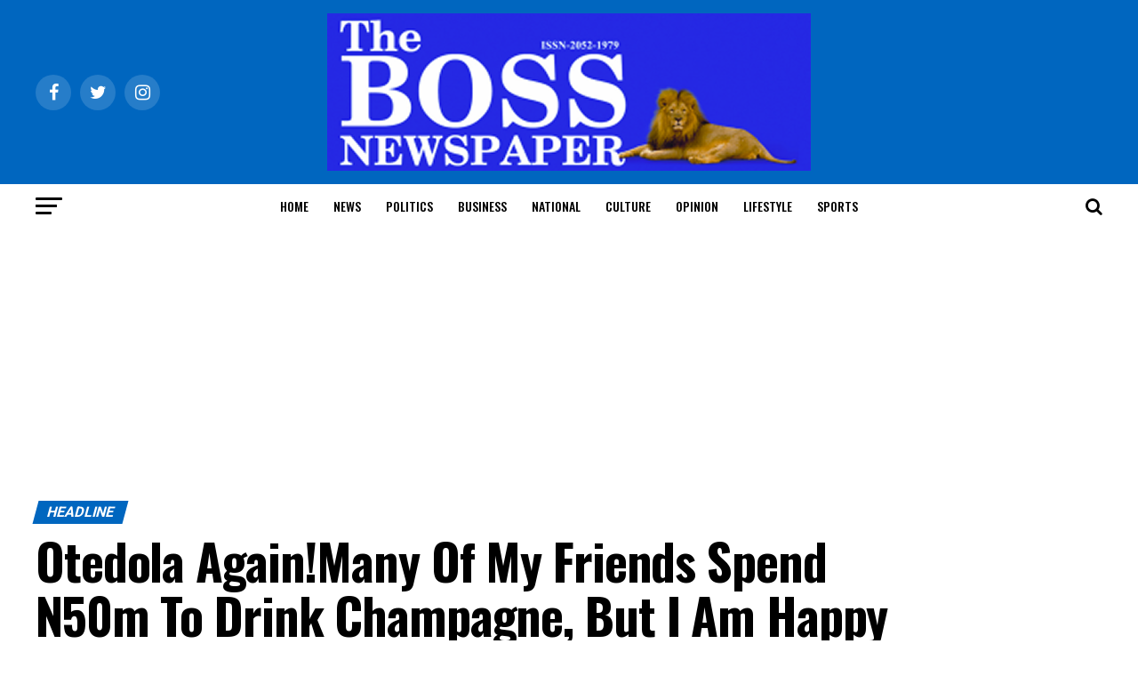

--- FILE ---
content_type: text/html; charset=UTF-8
request_url: https://thebossnewspapers.com/2019/07/13/otedola-againmany-of-my-friends-spend-n50m-to-drink-champagne-but-i-am-happy-i-spent-n36-6m-on-chukwu/
body_size: 49272
content:
<!DOCTYPE html>
<html lang="en-US">
<head>
<meta charset="UTF-8" >
<meta name="viewport" id="viewport" content="width=device-width, initial-scale=1.0, maximum-scale=1.0, minimum-scale=1.0, user-scalable=no" />
<link rel="pingback" href="https://thebossnewspapers.com/xmlrpc.php" />
<meta property="og:type" content="article" />
					<meta property="og:image" content="https://i0.wp.com/thebossnewspapers.com/wp-content/uploads/2019/07/20190713_132656.png?resize=989%2C544&#038;ssl=1" />
		<meta name="twitter:image" content="https://i0.wp.com/thebossnewspapers.com/wp-content/uploads/2019/07/20190713_132656.png?resize=989%2C544&#038;ssl=1" />
	<meta property="og:url" content="https://thebossnewspapers.com/2019/07/13/otedola-againmany-of-my-friends-spend-n50m-to-drink-champagne-but-i-am-happy-i-spent-n36-6m-on-chukwu/" />
<meta property="og:title" content="Otedola Again!Many Of My Friends Spend N50m To Drink Champagne, But I Am Happy I Spent N36.6m On Chukwu" />
<meta property="og:description" content="Billionaire businessman, Mr Femi Otedola has revealed that he was happy that he spent N36.6million as medical bill for fGreen Eagles Captain and Coach, Chairman, Christian Chukwu, noting that the amount was less than the N50m some of his circle of friends spend on champagne and generally enjoying life. Otedola who made the remarks during [&hellip;]" />
<meta name="twitter:card" content="summary_large_image">
<meta name="twitter:url" content="https://thebossnewspapers.com/2019/07/13/otedola-againmany-of-my-friends-spend-n50m-to-drink-champagne-but-i-am-happy-i-spent-n36-6m-on-chukwu/">
<meta name="twitter:title" content="Otedola Again!Many Of My Friends Spend N50m To Drink Champagne, But I Am Happy I Spent N36.6m On Chukwu">
<meta name="twitter:description" content="Billionaire businessman, Mr Femi Otedola has revealed that he was happy that he spent N36.6million as medical bill for fGreen Eagles Captain and Coach, Chairman, Christian Chukwu, noting that the amount was less than the N50m some of his circle of friends spend on champagne and generally enjoying life. Otedola who made the remarks during [&hellip;]">
<meta name='robots' content='index, follow, max-image-preview:large, max-snippet:-1, max-video-preview:-1' />
	<style>img:is([sizes="auto" i], [sizes^="auto," i]) { contain-intrinsic-size: 3000px 1500px }</style>
	
	<!-- This site is optimized with the Yoast SEO plugin v26.4 - https://yoast.com/wordpress/plugins/seo/ -->
	<title>Otedola Again!Many Of My Friends Spend N50m To Drink Champagne, But I Am Happy I Spent N36.6m On Chukwu - TheBoss Newspaper</title>
	<link rel="canonical" href="https://thebossnewspapers.com/2019/07/13/otedola-againmany-of-my-friends-spend-n50m-to-drink-champagne-but-i-am-happy-i-spent-n36-6m-on-chukwu/" />
	<meta property="og:locale" content="en_US" />
	<meta property="og:type" content="article" />
	<meta property="og:title" content="Otedola Again!Many Of My Friends Spend N50m To Drink Champagne, But I Am Happy I Spent N36.6m On Chukwu - TheBoss Newspaper" />
	<meta property="og:description" content="Billionaire businessman, Mr Femi Otedola has revealed that he was happy that he spent N36.6million as medical bill for fGreen Eagles Captain and Coach, Chairman, Christian Chukwu, noting that the amount was less than the N50m some of his circle of friends spend on champagne and generally enjoying life. Otedola who made the remarks during [&hellip;]" />
	<meta property="og:url" content="https://thebossnewspapers.com/2019/07/13/otedola-againmany-of-my-friends-spend-n50m-to-drink-champagne-but-i-am-happy-i-spent-n36-6m-on-chukwu/" />
	<meta property="og:site_name" content="TheBoss Newspaper" />
	<meta property="article:published_time" content="2019-07-13T12:29:54+00:00" />
	<meta property="article:modified_time" content="2019-07-13T13:00:57+00:00" />
	<meta property="og:image" content="https://i0.wp.com/thebossnewspapers.com/wp-content/uploads/2019/07/20190713_132656.png?fit=989%2C544&ssl=1" />
	<meta property="og:image:width" content="989" />
	<meta property="og:image:height" content="544" />
	<meta property="og:image:type" content="image/png" />
	<meta name="author" content="Editor" />
	<meta name="twitter:card" content="summary_large_image" />
	<meta name="twitter:label1" content="Written by" />
	<meta name="twitter:data1" content="Editor" />
	<meta name="twitter:label2" content="Est. reading time" />
	<meta name="twitter:data2" content="2 minutes" />
	<script type="application/ld+json" class="yoast-schema-graph">{"@context":"https://schema.org","@graph":[{"@type":"WebPage","@id":"https://thebossnewspapers.com/2019/07/13/otedola-againmany-of-my-friends-spend-n50m-to-drink-champagne-but-i-am-happy-i-spent-n36-6m-on-chukwu/","url":"https://thebossnewspapers.com/2019/07/13/otedola-againmany-of-my-friends-spend-n50m-to-drink-champagne-but-i-am-happy-i-spent-n36-6m-on-chukwu/","name":"Otedola Again!Many Of My Friends Spend N50m To Drink Champagne, But I Am Happy I Spent N36.6m On Chukwu - TheBoss Newspaper","isPartOf":{"@id":"https://thebossnewspapers.com/#website"},"primaryImageOfPage":{"@id":"https://thebossnewspapers.com/2019/07/13/otedola-againmany-of-my-friends-spend-n50m-to-drink-champagne-but-i-am-happy-i-spent-n36-6m-on-chukwu/#primaryimage"},"image":{"@id":"https://thebossnewspapers.com/2019/07/13/otedola-againmany-of-my-friends-spend-n50m-to-drink-champagne-but-i-am-happy-i-spent-n36-6m-on-chukwu/#primaryimage"},"thumbnailUrl":"https://i0.wp.com/thebossnewspapers.com/wp-content/uploads/2019/07/20190713_132656.png?fit=989%2C544&ssl=1","datePublished":"2019-07-13T12:29:54+00:00","dateModified":"2019-07-13T13:00:57+00:00","author":{"@id":"https://thebossnewspapers.com/#/schema/person/1c1dfd06dbcd0a9d84c2ea48e28ceff8"},"breadcrumb":{"@id":"https://thebossnewspapers.com/2019/07/13/otedola-againmany-of-my-friends-spend-n50m-to-drink-champagne-but-i-am-happy-i-spent-n36-6m-on-chukwu/#breadcrumb"},"inLanguage":"en-US","potentialAction":[{"@type":"ReadAction","target":["https://thebossnewspapers.com/2019/07/13/otedola-againmany-of-my-friends-spend-n50m-to-drink-champagne-but-i-am-happy-i-spent-n36-6m-on-chukwu/"]}]},{"@type":"ImageObject","inLanguage":"en-US","@id":"https://thebossnewspapers.com/2019/07/13/otedola-againmany-of-my-friends-spend-n50m-to-drink-champagne-but-i-am-happy-i-spent-n36-6m-on-chukwu/#primaryimage","url":"https://i0.wp.com/thebossnewspapers.com/wp-content/uploads/2019/07/20190713_132656.png?fit=989%2C544&ssl=1","contentUrl":"https://i0.wp.com/thebossnewspapers.com/wp-content/uploads/2019/07/20190713_132656.png?fit=989%2C544&ssl=1","width":989,"height":544,"caption":"Femi Otedola with Christian Chukwu shortly after his arrival in London for treatment with them are NFF President, Amaju Pinnick & Mrs Lillian Chukwu"},{"@type":"BreadcrumbList","@id":"https://thebossnewspapers.com/2019/07/13/otedola-againmany-of-my-friends-spend-n50m-to-drink-champagne-but-i-am-happy-i-spent-n36-6m-on-chukwu/#breadcrumb","itemListElement":[{"@type":"ListItem","position":1,"name":"Home","item":"https://thebossnewspapers.com/"},{"@type":"ListItem","position":2,"name":"Otedola Again!Many Of My Friends Spend N50m To Drink Champagne, But I Am Happy I Spent N36.6m On Chukwu"}]},{"@type":"WebSite","@id":"https://thebossnewspapers.com/#website","url":"https://thebossnewspapers.com/","name":"TheBoss Newspaper","description":"Bringing You The News That Matters","potentialAction":[{"@type":"SearchAction","target":{"@type":"EntryPoint","urlTemplate":"https://thebossnewspapers.com/?s={search_term_string}"},"query-input":{"@type":"PropertyValueSpecification","valueRequired":true,"valueName":"search_term_string"}}],"inLanguage":"en-US"},{"@type":"Person","@id":"https://thebossnewspapers.com/#/schema/person/1c1dfd06dbcd0a9d84c2ea48e28ceff8","name":"Editor","image":{"@type":"ImageObject","inLanguage":"en-US","@id":"https://thebossnewspapers.com/#/schema/person/image/","url":"https://secure.gravatar.com/avatar/868e0490099c6e0e401541240d09b6235b7ea8456c88ff0f0f14080318f079ba?s=96&d=mm&r=g","contentUrl":"https://secure.gravatar.com/avatar/868e0490099c6e0e401541240d09b6235b7ea8456c88ff0f0f14080318f079ba?s=96&d=mm&r=g","caption":"Editor"},"url":"https://thebossnewspapers.com/author/editor/"}]}</script>
	<!-- / Yoast SEO plugin. -->


<link rel='dns-prefetch' href='//secure.gravatar.com' />
<link rel='dns-prefetch' href='//stats.wp.com' />
<link rel='dns-prefetch' href='//ajax.googleapis.com' />
<link rel='dns-prefetch' href='//fonts.googleapis.com' />
<link rel='dns-prefetch' href='//v0.wordpress.com' />
<link rel='dns-prefetch' href='//widgets.wp.com' />
<link rel='dns-prefetch' href='//s0.wp.com' />
<link rel='dns-prefetch' href='//0.gravatar.com' />
<link rel='dns-prefetch' href='//1.gravatar.com' />
<link rel='dns-prefetch' href='//2.gravatar.com' />
<link rel='dns-prefetch' href='//www.googletagmanager.com' />
<link rel='preconnect' href='//i0.wp.com' />
<link rel='preconnect' href='//c0.wp.com' />
<link rel="alternate" type="application/rss+xml" title="TheBoss Newspaper &raquo; Feed" href="https://thebossnewspapers.com/feed/" />
<link rel="alternate" type="application/rss+xml" title="TheBoss Newspaper &raquo; Comments Feed" href="https://thebossnewspapers.com/comments/feed/" />
<link rel="alternate" type="application/rss+xml" title="TheBoss Newspaper &raquo; Otedola Again!Many Of My Friends Spend N50m To Drink Champagne, But I Am Happy I Spent N36.6m On Chukwu Comments Feed" href="https://thebossnewspapers.com/2019/07/13/otedola-againmany-of-my-friends-spend-n50m-to-drink-champagne-but-i-am-happy-i-spent-n36-6m-on-chukwu/feed/" />
<script type="text/javascript">
/* <![CDATA[ */
window._wpemojiSettings = {"baseUrl":"https:\/\/s.w.org\/images\/core\/emoji\/16.0.1\/72x72\/","ext":".png","svgUrl":"https:\/\/s.w.org\/images\/core\/emoji\/16.0.1\/svg\/","svgExt":".svg","source":{"concatemoji":"https:\/\/thebossnewspapers.com\/wp-includes\/js\/wp-emoji-release.min.js?ver=6.8.3"}};
/*! This file is auto-generated */
!function(s,n){var o,i,e;function c(e){try{var t={supportTests:e,timestamp:(new Date).valueOf()};sessionStorage.setItem(o,JSON.stringify(t))}catch(e){}}function p(e,t,n){e.clearRect(0,0,e.canvas.width,e.canvas.height),e.fillText(t,0,0);var t=new Uint32Array(e.getImageData(0,0,e.canvas.width,e.canvas.height).data),a=(e.clearRect(0,0,e.canvas.width,e.canvas.height),e.fillText(n,0,0),new Uint32Array(e.getImageData(0,0,e.canvas.width,e.canvas.height).data));return t.every(function(e,t){return e===a[t]})}function u(e,t){e.clearRect(0,0,e.canvas.width,e.canvas.height),e.fillText(t,0,0);for(var n=e.getImageData(16,16,1,1),a=0;a<n.data.length;a++)if(0!==n.data[a])return!1;return!0}function f(e,t,n,a){switch(t){case"flag":return n(e,"\ud83c\udff3\ufe0f\u200d\u26a7\ufe0f","\ud83c\udff3\ufe0f\u200b\u26a7\ufe0f")?!1:!n(e,"\ud83c\udde8\ud83c\uddf6","\ud83c\udde8\u200b\ud83c\uddf6")&&!n(e,"\ud83c\udff4\udb40\udc67\udb40\udc62\udb40\udc65\udb40\udc6e\udb40\udc67\udb40\udc7f","\ud83c\udff4\u200b\udb40\udc67\u200b\udb40\udc62\u200b\udb40\udc65\u200b\udb40\udc6e\u200b\udb40\udc67\u200b\udb40\udc7f");case"emoji":return!a(e,"\ud83e\udedf")}return!1}function g(e,t,n,a){var r="undefined"!=typeof WorkerGlobalScope&&self instanceof WorkerGlobalScope?new OffscreenCanvas(300,150):s.createElement("canvas"),o=r.getContext("2d",{willReadFrequently:!0}),i=(o.textBaseline="top",o.font="600 32px Arial",{});return e.forEach(function(e){i[e]=t(o,e,n,a)}),i}function t(e){var t=s.createElement("script");t.src=e,t.defer=!0,s.head.appendChild(t)}"undefined"!=typeof Promise&&(o="wpEmojiSettingsSupports",i=["flag","emoji"],n.supports={everything:!0,everythingExceptFlag:!0},e=new Promise(function(e){s.addEventListener("DOMContentLoaded",e,{once:!0})}),new Promise(function(t){var n=function(){try{var e=JSON.parse(sessionStorage.getItem(o));if("object"==typeof e&&"number"==typeof e.timestamp&&(new Date).valueOf()<e.timestamp+604800&&"object"==typeof e.supportTests)return e.supportTests}catch(e){}return null}();if(!n){if("undefined"!=typeof Worker&&"undefined"!=typeof OffscreenCanvas&&"undefined"!=typeof URL&&URL.createObjectURL&&"undefined"!=typeof Blob)try{var e="postMessage("+g.toString()+"("+[JSON.stringify(i),f.toString(),p.toString(),u.toString()].join(",")+"));",a=new Blob([e],{type:"text/javascript"}),r=new Worker(URL.createObjectURL(a),{name:"wpTestEmojiSupports"});return void(r.onmessage=function(e){c(n=e.data),r.terminate(),t(n)})}catch(e){}c(n=g(i,f,p,u))}t(n)}).then(function(e){for(var t in e)n.supports[t]=e[t],n.supports.everything=n.supports.everything&&n.supports[t],"flag"!==t&&(n.supports.everythingExceptFlag=n.supports.everythingExceptFlag&&n.supports[t]);n.supports.everythingExceptFlag=n.supports.everythingExceptFlag&&!n.supports.flag,n.DOMReady=!1,n.readyCallback=function(){n.DOMReady=!0}}).then(function(){return e}).then(function(){var e;n.supports.everything||(n.readyCallback(),(e=n.source||{}).concatemoji?t(e.concatemoji):e.wpemoji&&e.twemoji&&(t(e.twemoji),t(e.wpemoji)))}))}((window,document),window._wpemojiSettings);
/* ]]> */
</script>
<link rel='stylesheet' id='jetpack_related-posts-css' href='https://c0.wp.com/p/jetpack/15.2/modules/related-posts/related-posts.css' type='text/css' media='all' />
<style id='wp-emoji-styles-inline-css' type='text/css'>

	img.wp-smiley, img.emoji {
		display: inline !important;
		border: none !important;
		box-shadow: none !important;
		height: 1em !important;
		width: 1em !important;
		margin: 0 0.07em !important;
		vertical-align: -0.1em !important;
		background: none !important;
		padding: 0 !important;
	}
</style>
<link rel='stylesheet' id='wp-block-library-css' href='https://c0.wp.com/c/6.8.3/wp-includes/css/dist/block-library/style.min.css' type='text/css' media='all' />
<style id='classic-theme-styles-inline-css' type='text/css'>
/*! This file is auto-generated */
.wp-block-button__link{color:#fff;background-color:#32373c;border-radius:9999px;box-shadow:none;text-decoration:none;padding:calc(.667em + 2px) calc(1.333em + 2px);font-size:1.125em}.wp-block-file__button{background:#32373c;color:#fff;text-decoration:none}
</style>
<link rel='stylesheet' id='mediaelement-css' href='https://c0.wp.com/c/6.8.3/wp-includes/js/mediaelement/mediaelementplayer-legacy.min.css' type='text/css' media='all' />
<link rel='stylesheet' id='wp-mediaelement-css' href='https://c0.wp.com/c/6.8.3/wp-includes/js/mediaelement/wp-mediaelement.min.css' type='text/css' media='all' />
<style id='jetpack-sharing-buttons-style-inline-css' type='text/css'>
.jetpack-sharing-buttons__services-list{display:flex;flex-direction:row;flex-wrap:wrap;gap:0;list-style-type:none;margin:5px;padding:0}.jetpack-sharing-buttons__services-list.has-small-icon-size{font-size:12px}.jetpack-sharing-buttons__services-list.has-normal-icon-size{font-size:16px}.jetpack-sharing-buttons__services-list.has-large-icon-size{font-size:24px}.jetpack-sharing-buttons__services-list.has-huge-icon-size{font-size:36px}@media print{.jetpack-sharing-buttons__services-list{display:none!important}}.editor-styles-wrapper .wp-block-jetpack-sharing-buttons{gap:0;padding-inline-start:0}ul.jetpack-sharing-buttons__services-list.has-background{padding:1.25em 2.375em}
</style>
<style id='global-styles-inline-css' type='text/css'>
:root{--wp--preset--aspect-ratio--square: 1;--wp--preset--aspect-ratio--4-3: 4/3;--wp--preset--aspect-ratio--3-4: 3/4;--wp--preset--aspect-ratio--3-2: 3/2;--wp--preset--aspect-ratio--2-3: 2/3;--wp--preset--aspect-ratio--16-9: 16/9;--wp--preset--aspect-ratio--9-16: 9/16;--wp--preset--color--black: #000000;--wp--preset--color--cyan-bluish-gray: #abb8c3;--wp--preset--color--white: #ffffff;--wp--preset--color--pale-pink: #f78da7;--wp--preset--color--vivid-red: #cf2e2e;--wp--preset--color--luminous-vivid-orange: #ff6900;--wp--preset--color--luminous-vivid-amber: #fcb900;--wp--preset--color--light-green-cyan: #7bdcb5;--wp--preset--color--vivid-green-cyan: #00d084;--wp--preset--color--pale-cyan-blue: #8ed1fc;--wp--preset--color--vivid-cyan-blue: #0693e3;--wp--preset--color--vivid-purple: #9b51e0;--wp--preset--color--: #444;--wp--preset--gradient--vivid-cyan-blue-to-vivid-purple: linear-gradient(135deg,rgba(6,147,227,1) 0%,rgb(155,81,224) 100%);--wp--preset--gradient--light-green-cyan-to-vivid-green-cyan: linear-gradient(135deg,rgb(122,220,180) 0%,rgb(0,208,130) 100%);--wp--preset--gradient--luminous-vivid-amber-to-luminous-vivid-orange: linear-gradient(135deg,rgba(252,185,0,1) 0%,rgba(255,105,0,1) 100%);--wp--preset--gradient--luminous-vivid-orange-to-vivid-red: linear-gradient(135deg,rgba(255,105,0,1) 0%,rgb(207,46,46) 100%);--wp--preset--gradient--very-light-gray-to-cyan-bluish-gray: linear-gradient(135deg,rgb(238,238,238) 0%,rgb(169,184,195) 100%);--wp--preset--gradient--cool-to-warm-spectrum: linear-gradient(135deg,rgb(74,234,220) 0%,rgb(151,120,209) 20%,rgb(207,42,186) 40%,rgb(238,44,130) 60%,rgb(251,105,98) 80%,rgb(254,248,76) 100%);--wp--preset--gradient--blush-light-purple: linear-gradient(135deg,rgb(255,206,236) 0%,rgb(152,150,240) 100%);--wp--preset--gradient--blush-bordeaux: linear-gradient(135deg,rgb(254,205,165) 0%,rgb(254,45,45) 50%,rgb(107,0,62) 100%);--wp--preset--gradient--luminous-dusk: linear-gradient(135deg,rgb(255,203,112) 0%,rgb(199,81,192) 50%,rgb(65,88,208) 100%);--wp--preset--gradient--pale-ocean: linear-gradient(135deg,rgb(255,245,203) 0%,rgb(182,227,212) 50%,rgb(51,167,181) 100%);--wp--preset--gradient--electric-grass: linear-gradient(135deg,rgb(202,248,128) 0%,rgb(113,206,126) 100%);--wp--preset--gradient--midnight: linear-gradient(135deg,rgb(2,3,129) 0%,rgb(40,116,252) 100%);--wp--preset--font-size--small: 13px;--wp--preset--font-size--medium: 20px;--wp--preset--font-size--large: 36px;--wp--preset--font-size--x-large: 42px;--wp--preset--spacing--20: 0.44rem;--wp--preset--spacing--30: 0.67rem;--wp--preset--spacing--40: 1rem;--wp--preset--spacing--50: 1.5rem;--wp--preset--spacing--60: 2.25rem;--wp--preset--spacing--70: 3.38rem;--wp--preset--spacing--80: 5.06rem;--wp--preset--shadow--natural: 6px 6px 9px rgba(0, 0, 0, 0.2);--wp--preset--shadow--deep: 12px 12px 50px rgba(0, 0, 0, 0.4);--wp--preset--shadow--sharp: 6px 6px 0px rgba(0, 0, 0, 0.2);--wp--preset--shadow--outlined: 6px 6px 0px -3px rgba(255, 255, 255, 1), 6px 6px rgba(0, 0, 0, 1);--wp--preset--shadow--crisp: 6px 6px 0px rgba(0, 0, 0, 1);}:where(.is-layout-flex){gap: 0.5em;}:where(.is-layout-grid){gap: 0.5em;}body .is-layout-flex{display: flex;}.is-layout-flex{flex-wrap: wrap;align-items: center;}.is-layout-flex > :is(*, div){margin: 0;}body .is-layout-grid{display: grid;}.is-layout-grid > :is(*, div){margin: 0;}:where(.wp-block-columns.is-layout-flex){gap: 2em;}:where(.wp-block-columns.is-layout-grid){gap: 2em;}:where(.wp-block-post-template.is-layout-flex){gap: 1.25em;}:where(.wp-block-post-template.is-layout-grid){gap: 1.25em;}.has-black-color{color: var(--wp--preset--color--black) !important;}.has-cyan-bluish-gray-color{color: var(--wp--preset--color--cyan-bluish-gray) !important;}.has-white-color{color: var(--wp--preset--color--white) !important;}.has-pale-pink-color{color: var(--wp--preset--color--pale-pink) !important;}.has-vivid-red-color{color: var(--wp--preset--color--vivid-red) !important;}.has-luminous-vivid-orange-color{color: var(--wp--preset--color--luminous-vivid-orange) !important;}.has-luminous-vivid-amber-color{color: var(--wp--preset--color--luminous-vivid-amber) !important;}.has-light-green-cyan-color{color: var(--wp--preset--color--light-green-cyan) !important;}.has-vivid-green-cyan-color{color: var(--wp--preset--color--vivid-green-cyan) !important;}.has-pale-cyan-blue-color{color: var(--wp--preset--color--pale-cyan-blue) !important;}.has-vivid-cyan-blue-color{color: var(--wp--preset--color--vivid-cyan-blue) !important;}.has-vivid-purple-color{color: var(--wp--preset--color--vivid-purple) !important;}.has-black-background-color{background-color: var(--wp--preset--color--black) !important;}.has-cyan-bluish-gray-background-color{background-color: var(--wp--preset--color--cyan-bluish-gray) !important;}.has-white-background-color{background-color: var(--wp--preset--color--white) !important;}.has-pale-pink-background-color{background-color: var(--wp--preset--color--pale-pink) !important;}.has-vivid-red-background-color{background-color: var(--wp--preset--color--vivid-red) !important;}.has-luminous-vivid-orange-background-color{background-color: var(--wp--preset--color--luminous-vivid-orange) !important;}.has-luminous-vivid-amber-background-color{background-color: var(--wp--preset--color--luminous-vivid-amber) !important;}.has-light-green-cyan-background-color{background-color: var(--wp--preset--color--light-green-cyan) !important;}.has-vivid-green-cyan-background-color{background-color: var(--wp--preset--color--vivid-green-cyan) !important;}.has-pale-cyan-blue-background-color{background-color: var(--wp--preset--color--pale-cyan-blue) !important;}.has-vivid-cyan-blue-background-color{background-color: var(--wp--preset--color--vivid-cyan-blue) !important;}.has-vivid-purple-background-color{background-color: var(--wp--preset--color--vivid-purple) !important;}.has-black-border-color{border-color: var(--wp--preset--color--black) !important;}.has-cyan-bluish-gray-border-color{border-color: var(--wp--preset--color--cyan-bluish-gray) !important;}.has-white-border-color{border-color: var(--wp--preset--color--white) !important;}.has-pale-pink-border-color{border-color: var(--wp--preset--color--pale-pink) !important;}.has-vivid-red-border-color{border-color: var(--wp--preset--color--vivid-red) !important;}.has-luminous-vivid-orange-border-color{border-color: var(--wp--preset--color--luminous-vivid-orange) !important;}.has-luminous-vivid-amber-border-color{border-color: var(--wp--preset--color--luminous-vivid-amber) !important;}.has-light-green-cyan-border-color{border-color: var(--wp--preset--color--light-green-cyan) !important;}.has-vivid-green-cyan-border-color{border-color: var(--wp--preset--color--vivid-green-cyan) !important;}.has-pale-cyan-blue-border-color{border-color: var(--wp--preset--color--pale-cyan-blue) !important;}.has-vivid-cyan-blue-border-color{border-color: var(--wp--preset--color--vivid-cyan-blue) !important;}.has-vivid-purple-border-color{border-color: var(--wp--preset--color--vivid-purple) !important;}.has-vivid-cyan-blue-to-vivid-purple-gradient-background{background: var(--wp--preset--gradient--vivid-cyan-blue-to-vivid-purple) !important;}.has-light-green-cyan-to-vivid-green-cyan-gradient-background{background: var(--wp--preset--gradient--light-green-cyan-to-vivid-green-cyan) !important;}.has-luminous-vivid-amber-to-luminous-vivid-orange-gradient-background{background: var(--wp--preset--gradient--luminous-vivid-amber-to-luminous-vivid-orange) !important;}.has-luminous-vivid-orange-to-vivid-red-gradient-background{background: var(--wp--preset--gradient--luminous-vivid-orange-to-vivid-red) !important;}.has-very-light-gray-to-cyan-bluish-gray-gradient-background{background: var(--wp--preset--gradient--very-light-gray-to-cyan-bluish-gray) !important;}.has-cool-to-warm-spectrum-gradient-background{background: var(--wp--preset--gradient--cool-to-warm-spectrum) !important;}.has-blush-light-purple-gradient-background{background: var(--wp--preset--gradient--blush-light-purple) !important;}.has-blush-bordeaux-gradient-background{background: var(--wp--preset--gradient--blush-bordeaux) !important;}.has-luminous-dusk-gradient-background{background: var(--wp--preset--gradient--luminous-dusk) !important;}.has-pale-ocean-gradient-background{background: var(--wp--preset--gradient--pale-ocean) !important;}.has-electric-grass-gradient-background{background: var(--wp--preset--gradient--electric-grass) !important;}.has-midnight-gradient-background{background: var(--wp--preset--gradient--midnight) !important;}.has-small-font-size{font-size: var(--wp--preset--font-size--small) !important;}.has-medium-font-size{font-size: var(--wp--preset--font-size--medium) !important;}.has-large-font-size{font-size: var(--wp--preset--font-size--large) !important;}.has-x-large-font-size{font-size: var(--wp--preset--font-size--x-large) !important;}
:where(.wp-block-post-template.is-layout-flex){gap: 1.25em;}:where(.wp-block-post-template.is-layout-grid){gap: 1.25em;}
:where(.wp-block-columns.is-layout-flex){gap: 2em;}:where(.wp-block-columns.is-layout-grid){gap: 2em;}
:root :where(.wp-block-pullquote){font-size: 1.5em;line-height: 1.6;}
</style>
<link rel='stylesheet' id='theiaPostSlider-css' href='https://thebossnewspapers.com/wp-content/plugins/theia-post-slider/dist/css/font-theme.css?ver=2.1.3' type='text/css' media='all' />
<style id='theiaPostSlider-inline-css' type='text/css'>


				.theiaPostSlider_nav.fontTheme ._title,
				.theiaPostSlider_nav.fontTheme ._text {
					line-height: 48px;
				}
	
				.theiaPostSlider_nav.fontTheme ._button,
				.theiaPostSlider_nav.fontTheme ._button svg {
					color: #f08100;
					fill: #f08100;
				}
	
				.theiaPostSlider_nav.fontTheme ._button ._2 span {
					font-size: 48px;
					line-height: 48px;
				}
	
				.theiaPostSlider_nav.fontTheme ._button ._2 svg {
					width: 48px;
				}
	
				.theiaPostSlider_nav.fontTheme ._button:hover,
				.theiaPostSlider_nav.fontTheme ._button:focus,
				.theiaPostSlider_nav.fontTheme ._button:hover svg,
				.theiaPostSlider_nav.fontTheme ._button:focus svg {
					color: #ffa338;
					fill: #ffa338;
				}
	
				.theiaPostSlider_nav.fontTheme ._disabled,				 
                .theiaPostSlider_nav.fontTheme ._disabled svg {
					color: #777777 !important;
					fill: #777777 !important;
				}
			
</style>
<link rel='stylesheet' id='theiaPostSlider-font-css' href='https://thebossnewspapers.com/wp-content/plugins/theia-post-slider/assets/fonts/style.css?ver=2.1.3' type='text/css' media='all' />
<link rel='stylesheet' id='ql-jquery-ui-css' href='//ajax.googleapis.com/ajax/libs/jqueryui/1.12.1/themes/smoothness/jquery-ui.css?ver=6.8.3' type='text/css' media='all' />
<link rel='stylesheet' id='mvp-custom-style-css' href='https://thebossnewspapers.com/wp-content/themes/zox-news/style.css?ver=6.8.3' type='text/css' media='all' />
<style id='mvp-custom-style-inline-css' type='text/css'>


#mvp-wallpaper {
	background: url() no-repeat 50% 0;
	}

#mvp-foot-copy a {
	color: #0be6af;
	}

#mvp-content-main p a,
#mvp-content-main ul a,
#mvp-content-main ol a,
.mvp-post-add-main p a,
.mvp-post-add-main ul a,
.mvp-post-add-main ol a {
	box-shadow: inset 0 -4px 0 #0be6af;
	}

#mvp-content-main p a:hover,
#mvp-content-main ul a:hover,
#mvp-content-main ol a:hover,
.mvp-post-add-main p a:hover,
.mvp-post-add-main ul a:hover,
.mvp-post-add-main ol a:hover {
	background: #0be6af;
	}

a,
a:visited,
.post-info-name a,
.woocommerce .woocommerce-breadcrumb a {
	color: #ff005b;
	}

#mvp-side-wrap a:hover {
	color: #ff005b;
	}

.mvp-fly-top:hover,
.mvp-vid-box-wrap,
ul.mvp-soc-mob-list li.mvp-soc-mob-com {
	background: #002bed;
	}

nav.mvp-fly-nav-menu ul li.menu-item-has-children:after,
.mvp-feat1-left-wrap span.mvp-cd-cat,
.mvp-widget-feat1-top-story span.mvp-cd-cat,
.mvp-widget-feat2-left-cont span.mvp-cd-cat,
.mvp-widget-dark-feat span.mvp-cd-cat,
.mvp-widget-dark-sub span.mvp-cd-cat,
.mvp-vid-wide-text span.mvp-cd-cat,
.mvp-feat2-top-text span.mvp-cd-cat,
.mvp-feat3-main-story span.mvp-cd-cat,
.mvp-feat3-sub-text span.mvp-cd-cat,
.mvp-feat4-main-text span.mvp-cd-cat,
.woocommerce-message:before,
.woocommerce-info:before,
.woocommerce-message:before {
	color: #002bed;
	}

#searchform input,
.mvp-authors-name {
	border-bottom: 1px solid #002bed;
	}

.mvp-fly-top:hover {
	border-top: 1px solid #002bed;
	border-left: 1px solid #002bed;
	border-bottom: 1px solid #002bed;
	}

.woocommerce .widget_price_filter .ui-slider .ui-slider-handle,
.woocommerce #respond input#submit.alt,
.woocommerce a.button.alt,
.woocommerce button.button.alt,
.woocommerce input.button.alt,
.woocommerce #respond input#submit.alt:hover,
.woocommerce a.button.alt:hover,
.woocommerce button.button.alt:hover,
.woocommerce input.button.alt:hover {
	background-color: #002bed;
	}

.woocommerce-error,
.woocommerce-info,
.woocommerce-message {
	border-top-color: #002bed;
	}

ul.mvp-feat1-list-buts li.active span.mvp-feat1-list-but,
span.mvp-widget-home-title,
span.mvp-post-cat,
span.mvp-feat1-pop-head {
	background: #0066bf;
	}

.woocommerce span.onsale {
	background-color: #0066bf;
	}

.mvp-widget-feat2-side-more-but,
.woocommerce .star-rating span:before,
span.mvp-prev-next-label,
.mvp-cat-date-wrap .sticky {
	color: #0066bf !important;
	}

#mvp-main-nav-top,
#mvp-fly-wrap,
.mvp-soc-mob-right,
#mvp-main-nav-small-cont {
	background: #0066bf;
	}

#mvp-main-nav-small .mvp-fly-but-wrap span,
#mvp-main-nav-small .mvp-search-but-wrap span,
.mvp-nav-top-left .mvp-fly-but-wrap span,
#mvp-fly-wrap .mvp-fly-but-wrap span {
	background: #217ad3;
	}

.mvp-nav-top-right .mvp-nav-search-but,
span.mvp-fly-soc-head,
.mvp-soc-mob-right i,
#mvp-main-nav-small span.mvp-nav-search-but,
#mvp-main-nav-small .mvp-nav-menu ul li a  {
	color: #217ad3;
	}

#mvp-main-nav-small .mvp-nav-menu ul li.menu-item-has-children a:after {
	border-color: #217ad3 transparent transparent transparent;
	}

#mvp-nav-top-wrap span.mvp-nav-search-but:hover,
#mvp-main-nav-small span.mvp-nav-search-but:hover {
	color: #0be6af;
	}

#mvp-nav-top-wrap .mvp-fly-but-wrap:hover span,
#mvp-main-nav-small .mvp-fly-but-wrap:hover span,
span.mvp-woo-cart-num:hover {
	background: #0be6af;
	}

#mvp-main-nav-bot-cont {
	background: #ffffff;
	}

#mvp-nav-bot-wrap .mvp-fly-but-wrap span,
#mvp-nav-bot-wrap .mvp-search-but-wrap span {
	background: #000000;
	}

#mvp-nav-bot-wrap span.mvp-nav-search-but,
#mvp-nav-bot-wrap .mvp-nav-menu ul li a {
	color: #000000;
	}

#mvp-nav-bot-wrap .mvp-nav-menu ul li.menu-item-has-children a:after {
	border-color: #000000 transparent transparent transparent;
	}

.mvp-nav-menu ul li:hover a {
	border-bottom: 5px solid #0be6af;
	}

#mvp-nav-bot-wrap .mvp-fly-but-wrap:hover span {
	background: #0be6af;
	}

#mvp-nav-bot-wrap span.mvp-nav-search-but:hover {
	color: #0be6af;
	}

body,
.mvp-feat1-feat-text p,
.mvp-feat2-top-text p,
.mvp-feat3-main-text p,
.mvp-feat3-sub-text p,
#searchform input,
.mvp-author-info-text,
span.mvp-post-excerpt,
.mvp-nav-menu ul li ul.sub-menu li a,
nav.mvp-fly-nav-menu ul li a,
.mvp-ad-label,
span.mvp-feat-caption,
.mvp-post-tags a,
.mvp-post-tags a:visited,
span.mvp-author-box-name a,
#mvp-author-box-text p,
.mvp-post-gallery-text p,
ul.mvp-soc-mob-list li span,
#comments,
h3#reply-title,
h2.comments,
#mvp-foot-copy p,
span.mvp-fly-soc-head,
.mvp-post-tags-header,
span.mvp-prev-next-label,
span.mvp-post-add-link-but,
#mvp-comments-button a,
#mvp-comments-button span.mvp-comment-but-text,
.woocommerce ul.product_list_widget span.product-title,
.woocommerce ul.product_list_widget li a,
.woocommerce #reviews #comments ol.commentlist li .comment-text p.meta,
.woocommerce div.product p.price,
.woocommerce div.product p.price ins,
.woocommerce div.product p.price del,
.woocommerce ul.products li.product .price del,
.woocommerce ul.products li.product .price ins,
.woocommerce ul.products li.product .price,
.woocommerce #respond input#submit,
.woocommerce a.button,
.woocommerce button.button,
.woocommerce input.button,
.woocommerce .widget_price_filter .price_slider_amount .button,
.woocommerce span.onsale,
.woocommerce-review-link,
#woo-content p.woocommerce-result-count,
.woocommerce div.product .woocommerce-tabs ul.tabs li a,
a.mvp-inf-more-but,
span.mvp-cont-read-but,
span.mvp-cd-cat,
span.mvp-cd-date,
.mvp-feat4-main-text p,
span.mvp-woo-cart-num,
span.mvp-widget-home-title2,
.wp-caption,
#mvp-content-main p.wp-caption-text,
.gallery-caption,
.mvp-post-add-main p.wp-caption-text,
#bbpress-forums,
#bbpress-forums p,
.protected-post-form input,
#mvp-feat6-text p {
	font-family: 'Roboto', sans-serif;
	}

.mvp-blog-story-text p,
span.mvp-author-page-desc,
#mvp-404 p,
.mvp-widget-feat1-bot-text p,
.mvp-widget-feat2-left-text p,
.mvp-flex-story-text p,
.mvp-search-text p,
#mvp-content-main p,
.mvp-post-add-main p,
#mvp-content-main ul li,
#mvp-content-main ol li,
.rwp-summary,
.rwp-u-review__comment,
.mvp-feat5-mid-main-text p,
.mvp-feat5-small-main-text p,
#mvp-content-main .wp-block-button__link,
.wp-block-audio figcaption,
.wp-block-video figcaption,
.wp-block-embed figcaption,
.wp-block-verse pre,
pre.wp-block-verse {
	font-family: 'PT Serif', sans-serif;
	}

.mvp-nav-menu ul li a,
#mvp-foot-menu ul li a {
	font-family: 'Oswald', sans-serif;
	}


.mvp-feat1-sub-text h2,
.mvp-feat1-pop-text h2,
.mvp-feat1-list-text h2,
.mvp-widget-feat1-top-text h2,
.mvp-widget-feat1-bot-text h2,
.mvp-widget-dark-feat-text h2,
.mvp-widget-dark-sub-text h2,
.mvp-widget-feat2-left-text h2,
.mvp-widget-feat2-right-text h2,
.mvp-blog-story-text h2,
.mvp-flex-story-text h2,
.mvp-vid-wide-more-text p,
.mvp-prev-next-text p,
.mvp-related-text,
.mvp-post-more-text p,
h2.mvp-authors-latest a,
.mvp-feat2-bot-text h2,
.mvp-feat3-sub-text h2,
.mvp-feat3-main-text h2,
.mvp-feat4-main-text h2,
.mvp-feat5-text h2,
.mvp-feat5-mid-main-text h2,
.mvp-feat5-small-main-text h2,
.mvp-feat5-mid-sub-text h2,
#mvp-feat6-text h2,
.alp-related-posts-wrapper .alp-related-post .post-title {
	font-family: 'Oswald', sans-serif;
	}

.mvp-feat2-top-text h2,
.mvp-feat1-feat-text h2,
h1.mvp-post-title,
h1.mvp-post-title-wide,
.mvp-drop-nav-title h4,
#mvp-content-main blockquote p,
.mvp-post-add-main blockquote p,
#mvp-content-main p.has-large-font-size,
#mvp-404 h1,
#woo-content h1.page-title,
.woocommerce div.product .product_title,
.woocommerce ul.products li.product h3,
.alp-related-posts .current .post-title {
	font-family: 'Oswald', sans-serif;
	}

span.mvp-feat1-pop-head,
.mvp-feat1-pop-text:before,
span.mvp-feat1-list-but,
span.mvp-widget-home-title,
.mvp-widget-feat2-side-more,
span.mvp-post-cat,
span.mvp-page-head,
h1.mvp-author-top-head,
.mvp-authors-name,
#mvp-content-main h1,
#mvp-content-main h2,
#mvp-content-main h3,
#mvp-content-main h4,
#mvp-content-main h5,
#mvp-content-main h6,
.woocommerce .related h2,
.woocommerce div.product .woocommerce-tabs .panel h2,
.woocommerce div.product .product_title,
.mvp-feat5-side-list .mvp-feat1-list-img:after {
	font-family: 'Roboto', sans-serif;
	}

	

	.mvp-vid-box-wrap,
	.mvp-feat1-left-wrap span.mvp-cd-cat,
	.mvp-widget-feat1-top-story span.mvp-cd-cat,
	.mvp-widget-feat2-left-cont span.mvp-cd-cat,
	.mvp-widget-dark-feat span.mvp-cd-cat,
	.mvp-widget-dark-sub span.mvp-cd-cat,
	.mvp-vid-wide-text span.mvp-cd-cat,
	.mvp-feat2-top-text span.mvp-cd-cat,
	.mvp-feat3-main-story span.mvp-cd-cat {
		color: #fff;
		}
		

	.mvp-nav-links {
		display: none;
		}
		

	@media screen and (max-width: 479px) {
		.single #mvp-content-body-top {
			max-height: 400px;
			}
		.single .mvp-cont-read-but-wrap {
			display: inline;
			}
		}
		

	.alp-advert {
		display: none;
	}
	.alp-related-posts-wrapper .alp-related-posts .current {
		margin: 0 0 10px;
	}
		
</style>
<link rel='stylesheet' id='mvp-reset-css' href='https://thebossnewspapers.com/wp-content/themes/zox-news/css/reset.css?ver=6.8.3' type='text/css' media='all' />
<link rel='stylesheet' id='fontawesome-css' href='https://thebossnewspapers.com/wp-content/themes/zox-news/font-awesome/css/font-awesome.css?ver=6.8.3' type='text/css' media='all' />
<link rel='stylesheet' id='mvp-fonts-css' href='//fonts.googleapis.com/css?family=Roboto%3A300%2C400%2C700%2C900%7COswald%3A400%2C700%7CAdvent+Pro%3A700%7COpen+Sans%3A700%7CAnton%3A400Oswald%3A100%2C200%2C300%2C400%2C500%2C600%2C700%2C800%2C900%7COswald%3A100%2C200%2C300%2C400%2C500%2C600%2C700%2C800%2C900%7CRoboto%3A100%2C200%2C300%2C400%2C500%2C600%2C700%2C800%2C900%7CRoboto%3A100%2C200%2C300%2C400%2C500%2C600%2C700%2C800%2C900%7CPT+Serif%3A100%2C200%2C300%2C400%2C500%2C600%2C700%2C800%2C900%7COswald%3A100%2C200%2C300%2C400%2C500%2C600%2C700%2C800%2C900%26subset%3Dlatin%2Clatin-ext%2Ccyrillic%2Ccyrillic-ext%2Cgreek-ext%2Cgreek%2Cvietnamese' type='text/css' media='all' />
<link rel='stylesheet' id='mvp-media-queries-css' href='https://thebossnewspapers.com/wp-content/themes/zox-news/css/media-queries.css?ver=6.8.3' type='text/css' media='all' />
<link rel='stylesheet' id='jetpack_likes-css' href='https://c0.wp.com/p/jetpack/15.2/modules/likes/style.css' type='text/css' media='all' />
<link rel='stylesheet' id='tablepress-default-css' href='https://thebossnewspapers.com/wp-content/plugins/tablepress/css/build/default.css?ver=3.2.5' type='text/css' media='all' />
<link rel='stylesheet' id='sharedaddy-css' href='https://c0.wp.com/p/jetpack/15.2/modules/sharedaddy/sharing.css' type='text/css' media='all' />
<link rel='stylesheet' id='social-logos-css' href='https://c0.wp.com/p/jetpack/15.2/_inc/social-logos/social-logos.min.css' type='text/css' media='all' />
<script type="text/javascript" id="jetpack_related-posts-js-extra">
/* <![CDATA[ */
var related_posts_js_options = {"post_heading":"h4"};
/* ]]> */
</script>
<script type="text/javascript" src="https://c0.wp.com/p/jetpack/15.2/_inc/build/related-posts/related-posts.min.js" id="jetpack_related-posts-js"></script>
<script type="text/javascript" src="https://c0.wp.com/c/6.8.3/wp-includes/js/jquery/jquery.min.js" id="jquery-core-js"></script>
<script type="text/javascript" src="https://c0.wp.com/c/6.8.3/wp-includes/js/jquery/jquery-migrate.min.js" id="jquery-migrate-js"></script>
<script type="text/javascript" src="https://thebossnewspapers.com/wp-content/plugins/theia-post-slider/dist/js/jquery.history.js?ver=1.7.1" id="history.js-js"></script>
<script type="text/javascript" src="https://thebossnewspapers.com/wp-content/plugins/theia-post-slider/dist/js/async.min.js?ver=14.09.2014" id="async.js-js"></script>
<script type="text/javascript" src="https://thebossnewspapers.com/wp-content/plugins/theia-post-slider/dist/js/tps.js?ver=2.1.3" id="theiaPostSlider/theiaPostSlider.js-js"></script>
<script type="text/javascript" src="https://thebossnewspapers.com/wp-content/plugins/theia-post-slider/dist/js/main.js?ver=2.1.3" id="theiaPostSlider/main.js-js"></script>
<script type="text/javascript" src="https://thebossnewspapers.com/wp-content/plugins/theia-post-slider/dist/js/tps-transition-slide.js?ver=2.1.3" id="theiaPostSlider/transition.js-js"></script>
<script></script><link rel="https://api.w.org/" href="https://thebossnewspapers.com/wp-json/" /><link rel="alternate" title="JSON" type="application/json" href="https://thebossnewspapers.com/wp-json/wp/v2/posts/40399" /><link rel="EditURI" type="application/rsd+xml" title="RSD" href="https://thebossnewspapers.com/xmlrpc.php?rsd" />
<meta name="generator" content="WordPress 6.8.3" />
<link rel='shortlink' href='https://wp.me/p7jbik-avB' />
<link rel="alternate" title="oEmbed (JSON)" type="application/json+oembed" href="https://thebossnewspapers.com/wp-json/oembed/1.0/embed?url=https%3A%2F%2Fthebossnewspapers.com%2F2019%2F07%2F13%2Fotedola-againmany-of-my-friends-spend-n50m-to-drink-champagne-but-i-am-happy-i-spent-n36-6m-on-chukwu%2F" />
<link rel="alternate" title="oEmbed (XML)" type="text/xml+oembed" href="https://thebossnewspapers.com/wp-json/oembed/1.0/embed?url=https%3A%2F%2Fthebossnewspapers.com%2F2019%2F07%2F13%2Fotedola-againmany-of-my-friends-spend-n50m-to-drink-champagne-but-i-am-happy-i-spent-n36-6m-on-chukwu%2F&#038;format=xml" />
<meta name="generator" content="Site Kit by Google 1.166.0" />	<style>img#wpstats{display:none}</style>
		<!-- Analytics by WP Statistics - https://wp-statistics.com -->

<!-- Google AdSense meta tags added by Site Kit -->
<meta name="google-adsense-platform-account" content="ca-host-pub-2644536267352236">
<meta name="google-adsense-platform-domain" content="sitekit.withgoogle.com">
<!-- End Google AdSense meta tags added by Site Kit -->
<meta name="generator" content="Powered by WPBakery Page Builder - drag and drop page builder for WordPress."/>
<link rel="icon" href="https://i0.wp.com/thebossnewspapers.com/wp-content/uploads/2021/08/cropped-theboss-favicon-1.png?fit=32%2C32&#038;ssl=1" sizes="32x32" />
<link rel="icon" href="https://i0.wp.com/thebossnewspapers.com/wp-content/uploads/2021/08/cropped-theboss-favicon-1.png?fit=192%2C192&#038;ssl=1" sizes="192x192" />
<link rel="apple-touch-icon" href="https://i0.wp.com/thebossnewspapers.com/wp-content/uploads/2021/08/cropped-theboss-favicon-1.png?fit=180%2C180&#038;ssl=1" />
<meta name="msapplication-TileImage" content="https://i0.wp.com/thebossnewspapers.com/wp-content/uploads/2021/08/cropped-theboss-favicon-1.png?fit=270%2C270&#038;ssl=1" />
<noscript><style> .wpb_animate_when_almost_visible { opacity: 1; }</style></noscript></head>
<body class="wp-singular post-template-default single single-post postid-40399 single-format-standard wp-embed-responsive wp-theme-zox-news theiaPostSlider_body wpb-js-composer js-comp-ver-8.1 vc_responsive">
	<div id="mvp-fly-wrap">
	<div id="mvp-fly-menu-top" class="left relative">
		<div class="mvp-fly-top-out left relative">
			<div class="mvp-fly-top-in">
				<div id="mvp-fly-logo" class="left relative">
											<a href="https://thebossnewspapers.com/"><img src="https://thebossnewspapers.com/wp-content/uploads/2016/04/RETINA-LOGO-544X177_x.png" alt="TheBoss Newspaper" data-rjs="2" /></a>
									</div><!--mvp-fly-logo-->
			</div><!--mvp-fly-top-in-->
			<div class="mvp-fly-but-wrap mvp-fly-but-menu mvp-fly-but-click">
				<span></span>
				<span></span>
				<span></span>
				<span></span>
			</div><!--mvp-fly-but-wrap-->
		</div><!--mvp-fly-top-out-->
	</div><!--mvp-fly-menu-top-->
	<div id="mvp-fly-menu-wrap">
		<nav class="mvp-fly-nav-menu left relative">
			<div class="menu-main-navigation-container"><ul id="menu-main-navigation" class="menu"><li id="menu-item-57628" class="menu-item menu-item-type-post_type menu-item-object-page menu-item-57628"><a href="https://thebossnewspapers.com/home-1/">Home</a></li>
<li id="menu-item-57632" class="menu-item menu-item-type-taxonomy menu-item-object-category menu-item-57632"><a href="https://thebossnewspapers.com/category/world/">News</a></li>
<li id="menu-item-57633" class="menu-item menu-item-type-taxonomy menu-item-object-category menu-item-57633"><a href="https://thebossnewspapers.com/category/politics/">Politics</a></li>
<li id="menu-item-57634" class="menu-item menu-item-type-taxonomy menu-item-object-category menu-item-57634"><a href="https://thebossnewspapers.com/category/business/">Business</a></li>
<li id="menu-item-57635" class="menu-item menu-item-type-taxonomy menu-item-object-category menu-item-57635"><a href="https://thebossnewspapers.com/category/national/">National</a></li>
<li id="menu-item-57636" class="menu-item menu-item-type-taxonomy menu-item-object-category menu-item-57636"><a href="https://thebossnewspapers.com/category/culture/">Culture</a></li>
<li id="menu-item-57637" class="menu-item menu-item-type-taxonomy menu-item-object-category menu-item-57637"><a href="https://thebossnewspapers.com/category/opinion/">Opinion</a></li>
<li id="menu-item-57638" class="menu-item menu-item-type-taxonomy menu-item-object-category menu-item-57638"><a href="https://thebossnewspapers.com/category/lifestyle/">Lifestyle</a></li>
<li id="menu-item-57639" class="menu-item menu-item-type-taxonomy menu-item-object-category current-post-ancestor current-menu-parent current-post-parent menu-item-57639"><a href="https://thebossnewspapers.com/category/sports/">Sports</a></li>
</ul></div>		</nav>
	</div><!--mvp-fly-menu-wrap-->
	<div id="mvp-fly-soc-wrap">
		<span class="mvp-fly-soc-head">Connect with us</span>
		<ul class="mvp-fly-soc-list left relative">
							<li><a href="https://web.facebook.com/bossnewspapers/" target="_blank" class="fa fa-facebook fa-2"></a></li>
										<li><a href="https://twitter.com/newspaperboss" target="_blank" class="fa fa-twitter fa-2"></a></li>
													<li><a href="https://www.instagram.com/thebossnewspapers/" target="_blank" class="fa fa-instagram fa-2"></a></li>
																	</ul>
	</div><!--mvp-fly-soc-wrap-->
</div><!--mvp-fly-wrap-->	<div id="mvp-site" class="left relative">
		<div id="mvp-search-wrap">
			<div id="mvp-search-box">
				<form method="get" id="searchform" action="https://thebossnewspapers.com/">
	<input type="text" name="s" id="s" value="Search" onfocus='if (this.value == "Search") { this.value = ""; }' onblur='if (this.value == "") { this.value = "Search"; }' />
	<input type="hidden" id="searchsubmit" value="Search" />
</form>			</div><!--mvp-search-box-->
			<div class="mvp-search-but-wrap mvp-search-click">
				<span></span>
				<span></span>
			</div><!--mvp-search-but-wrap-->
		</div><!--mvp-search-wrap-->
				<div id="mvp-site-wall" class="left relative">
						<div id="mvp-site-main" class="left relative">
			<header id="mvp-main-head-wrap" class="left relative">
									<nav id="mvp-main-nav-wrap" class="left relative">
						<div id="mvp-main-nav-top" class="left relative">
							<div class="mvp-main-box">
								<div id="mvp-nav-top-wrap" class="left relative">
									<div class="mvp-nav-top-right-out left relative">
										<div class="mvp-nav-top-right-in">
											<div class="mvp-nav-top-cont left relative">
												<div class="mvp-nav-top-left-out relative">
													<div class="mvp-nav-top-left">
														<div class="mvp-nav-soc-wrap">
																															<a href="https://web.facebook.com/bossnewspapers/" target="_blank"><span class="mvp-nav-soc-but fa fa-facebook fa-2"></span></a>
																																														<a href="https://twitter.com/newspaperboss" target="_blank"><span class="mvp-nav-soc-but fa fa-twitter fa-2"></span></a>
																																														<a href="https://www.instagram.com/thebossnewspapers/" target="_blank"><span class="mvp-nav-soc-but fa fa-instagram fa-2"></span></a>
																																												</div><!--mvp-nav-soc-wrap-->
														<div class="mvp-fly-but-wrap mvp-fly-but-click left relative">
															<span></span>
															<span></span>
															<span></span>
															<span></span>
														</div><!--mvp-fly-but-wrap-->
													</div><!--mvp-nav-top-left-->
													<div class="mvp-nav-top-left-in">
														<div class="mvp-nav-top-mid left relative" itemscope itemtype="http://schema.org/Organization">
																															<a class="mvp-nav-logo-reg" itemprop="url" href="https://thebossnewspapers.com/"><img itemprop="logo" src="https://thebossnewspapers.com/wp-content/uploads/2016/04/RETINA-LOGO-544X177_x.png" alt="TheBoss Newspaper" data-rjs="2" /></a>
																																														<a class="mvp-nav-logo-small" href="https://thebossnewspapers.com/"><img src="https://thebossnewspapers.com/wp-content/uploads/2016/04/RETINA-LOGO-544X177_x.png" alt="TheBoss Newspaper" data-rjs="2" /></a>
																																														<h2 class="mvp-logo-title">TheBoss Newspaper</h2>
																																														<div class="mvp-drop-nav-title left">
																	<h4>Otedola Again!Many Of My Friends Spend N50m To Drink Champagne, But I Am Happy I Spent N36.6m On Chukwu</h4>
																</div><!--mvp-drop-nav-title-->
																													</div><!--mvp-nav-top-mid-->
													</div><!--mvp-nav-top-left-in-->
												</div><!--mvp-nav-top-left-out-->
											</div><!--mvp-nav-top-cont-->
										</div><!--mvp-nav-top-right-in-->
										<div class="mvp-nav-top-right">
																						<span class="mvp-nav-search-but fa fa-search fa-2 mvp-search-click"></span>
										</div><!--mvp-nav-top-right-->
									</div><!--mvp-nav-top-right-out-->
								</div><!--mvp-nav-top-wrap-->
							</div><!--mvp-main-box-->
						</div><!--mvp-main-nav-top-->
						<div id="mvp-main-nav-bot" class="left relative">
							<div id="mvp-main-nav-bot-cont" class="left">
								<div class="mvp-main-box">
									<div id="mvp-nav-bot-wrap" class="left">
										<div class="mvp-nav-bot-right-out left">
											<div class="mvp-nav-bot-right-in">
												<div class="mvp-nav-bot-cont left">
													<div class="mvp-nav-bot-left-out">
														<div class="mvp-nav-bot-left left relative">
															<div class="mvp-fly-but-wrap mvp-fly-but-click left relative">
																<span></span>
																<span></span>
																<span></span>
																<span></span>
															</div><!--mvp-fly-but-wrap-->
														</div><!--mvp-nav-bot-left-->
														<div class="mvp-nav-bot-left-in">
															<div class="mvp-nav-menu left">
																<div class="menu-main-navigation-container"><ul id="menu-main-navigation-1" class="menu"><li class="menu-item menu-item-type-post_type menu-item-object-page menu-item-57628"><a href="https://thebossnewspapers.com/home-1/">Home</a></li>
<li class="menu-item menu-item-type-taxonomy menu-item-object-category menu-item-57632 mvp-mega-dropdown"><a href="https://thebossnewspapers.com/category/world/">News</a><div class="mvp-mega-dropdown"><div class="mvp-main-box"><ul class="mvp-mega-list"><li><a href="https://thebossnewspapers.com/2026/01/13/usll-take-greenland-by-any-possible-means-trump-vows/"><div class="mvp-mega-img"><img width="400" height="240" src="https://i0.wp.com/thebossnewspapers.com/wp-content/uploads/2016/05/nbc-fires-donald-trump-after-he-calls-mexicans-rapists-and-drug-runners.jpg?resize=400%2C240&amp;ssl=1" class="attachment-mvp-mid-thumb size-mvp-mid-thumb wp-post-image" alt="" decoding="async" loading="lazy" srcset="https://i0.wp.com/thebossnewspapers.com/wp-content/uploads/2016/05/nbc-fires-donald-trump-after-he-calls-mexicans-rapists-and-drug-runners.jpg?resize=2000%2C1200&amp;ssl=1 2000w, https://i0.wp.com/thebossnewspapers.com/wp-content/uploads/2016/05/nbc-fires-donald-trump-after-he-calls-mexicans-rapists-and-drug-runners.jpg?zoom=2&amp;resize=400%2C240&amp;ssl=1 800w, https://i0.wp.com/thebossnewspapers.com/wp-content/uploads/2016/05/nbc-fires-donald-trump-after-he-calls-mexicans-rapists-and-drug-runners.jpg?zoom=3&amp;resize=400%2C240&amp;ssl=1 1200w" sizes="auto, (max-width: 400px) 100vw, 400px" data-attachment-id="1101" data-permalink="https://thebossnewspapers.com/nbc-fires-donald-trump-after-he-calls-mexicans-rapists-and-drug-runners/" data-orig-file="https://i0.wp.com/thebossnewspapers.com/wp-content/uploads/2016/05/nbc-fires-donald-trump-after-he-calls-mexicans-rapists-and-drug-runners.jpg?fit=4272%2C3204&amp;ssl=1" data-orig-size="4272,3204" data-comments-opened="1" data-image-meta="{&quot;aperture&quot;:&quot;0&quot;,&quot;credit&quot;:&quot;&quot;,&quot;camera&quot;:&quot;&quot;,&quot;caption&quot;:&quot;&quot;,&quot;created_timestamp&quot;:&quot;0&quot;,&quot;copyright&quot;:&quot;&quot;,&quot;focal_length&quot;:&quot;0&quot;,&quot;iso&quot;:&quot;0&quot;,&quot;shutter_speed&quot;:&quot;0&quot;,&quot;title&quot;:&quot;&quot;,&quot;orientation&quot;:&quot;0&quot;}" data-image-title="" data-image-description="" data-image-caption="" data-medium-file="https://i0.wp.com/thebossnewspapers.com/wp-content/uploads/2016/05/nbc-fires-donald-trump-after-he-calls-mexicans-rapists-and-drug-runners.jpg?fit=300%2C225&amp;ssl=1" data-large-file="https://i0.wp.com/thebossnewspapers.com/wp-content/uploads/2016/05/nbc-fires-donald-trump-after-he-calls-mexicans-rapists-and-drug-runners.jpg?fit=740%2C555&amp;ssl=1" /></div><p>US’ll Take Greenland by Any Possible Means, Trump Vows</p></a></li><li><a href="https://thebossnewspapers.com/2026/01/12/well-retaliate-if-you-attack-us-iran-warns-us/"><div class="mvp-mega-img"><img width="400" height="240" src="https://i0.wp.com/thebossnewspapers.com/wp-content/uploads/2021/01/RTS1Q6Z2-1024x646-1.jpg?resize=400%2C240&amp;ssl=1" class="attachment-mvp-mid-thumb size-mvp-mid-thumb wp-post-image" alt="" decoding="async" loading="lazy" data-attachment-id="52161" data-permalink="https://thebossnewspapers.com/2021/01/08/us-capitol-riot-world-leaders-lash-out-at-trump-america/file-photo-iranian-president-hassan-rouhani-speaks-during-a-meeting-with-muslim-leaders-and-scholars-in-hyderabad-india/" data-orig-file="https://i0.wp.com/thebossnewspapers.com/wp-content/uploads/2021/01/RTS1Q6Z2-1024x646-1.jpg?fit=1024%2C646&amp;ssl=1" data-orig-size="1024,646" data-comments-opened="1" data-image-meta="{&quot;aperture&quot;:&quot;0&quot;,&quot;credit&quot;:&quot;REUTERS&quot;,&quot;camera&quot;:&quot;&quot;,&quot;caption&quot;:&quot;FILE PHOTO: Iranian President Hassan Rouhani speaks during a meeting with Muslim leaders and scholars in Hyderabad, India, February 15, 2018. REUTERS\/Danish\/File Photo - RC19FF765D90&quot;,&quot;created_timestamp&quot;:&quot;0&quot;,&quot;copyright&quot;:&quot;&quot;,&quot;focal_length&quot;:&quot;0&quot;,&quot;iso&quot;:&quot;0&quot;,&quot;shutter_speed&quot;:&quot;0&quot;,&quot;title&quot;:&quot;FILE PHOTO: Iranian President Hassan Rouhani speaks during a meeting with Muslim leaders and scholars in Hyderabad, India&quot;,&quot;orientation&quot;:&quot;0&quot;}" data-image-title="FILE PHOTO: Iranian President Hassan Rouhani speaks during a meeting with Muslim leaders and scholars in Hyderabad, India" data-image-description="" data-image-caption="&lt;p&gt;FILE PHOTO: Iranian President Hassan Rouhani speaks during a meeting with Muslim leaders and scholars in Hyderabad, India, February 15, 2018. REUTERS/Danish/File Photo &#8211; RC19FF765D90&lt;/p&gt;
" data-medium-file="https://i0.wp.com/thebossnewspapers.com/wp-content/uploads/2021/01/RTS1Q6Z2-1024x646-1.jpg?fit=300%2C189&amp;ssl=1" data-large-file="https://i0.wp.com/thebossnewspapers.com/wp-content/uploads/2021/01/RTS1Q6Z2-1024x646-1.jpg?fit=740%2C467&amp;ssl=1" /></div><p>We’ll Retaliate If You Attack Us, Iran Warns US</p></a></li><li><a href="https://thebossnewspapers.com/2026/01/06/uks-opposition-leader-kemi-badenoch-backs-trump-on-venezuela-invasion-maduros-removal/"><div class="mvp-mega-img"><img width="400" height="240" src="https://i0.wp.com/thebossnewspapers.com/wp-content/uploads/2024/07/secretary-of-state-for-busines-and-trade-the-rt-hon-kemi-badenoch-mp.png?resize=400%2C240&amp;ssl=1" class="attachment-mvp-mid-thumb size-mvp-mid-thumb wp-post-image" alt="" decoding="async" loading="lazy" data-attachment-id="78099" data-permalink="https://thebossnewspapers.com/2024/07/06/four-nigerians-shine-in-uk-general-elections/secretary-of-state-for-busines-and-trade-the-rt-hon-kemi-badenoch-mp/" data-orig-file="https://i0.wp.com/thebossnewspapers.com/wp-content/uploads/2024/07/secretary-of-state-for-busines-and-trade-the-rt-hon-kemi-badenoch-mp.png?fit=465%2C310&amp;ssl=1" data-orig-size="465,310" data-comments-opened="1" data-image-meta="{&quot;aperture&quot;:&quot;0&quot;,&quot;credit&quot;:&quot;&quot;,&quot;camera&quot;:&quot;&quot;,&quot;caption&quot;:&quot;&quot;,&quot;created_timestamp&quot;:&quot;0&quot;,&quot;copyright&quot;:&quot;&quot;,&quot;focal_length&quot;:&quot;0&quot;,&quot;iso&quot;:&quot;0&quot;,&quot;shutter_speed&quot;:&quot;0&quot;,&quot;title&quot;:&quot;&quot;,&quot;orientation&quot;:&quot;0&quot;}" data-image-title="secretary-of-state-for-busines-and-trade-the-rt-hon-kemi-badenoch-mp" data-image-description="" data-image-caption="" data-medium-file="https://i0.wp.com/thebossnewspapers.com/wp-content/uploads/2024/07/secretary-of-state-for-busines-and-trade-the-rt-hon-kemi-badenoch-mp.png?fit=300%2C200&amp;ssl=1" data-large-file="https://i0.wp.com/thebossnewspapers.com/wp-content/uploads/2024/07/secretary-of-state-for-busines-and-trade-the-rt-hon-kemi-badenoch-mp.png?fit=465%2C310&amp;ssl=1" /></div><p>UK&#8217;s Opposition Leader Kemi Badenoch Backs Trump on Venezuela Invasion, Maduro’s Removal</p></a></li><li><a href="https://thebossnewspapers.com/2026/01/03/venezuelan-president-maduro-captured-flown-out-of-venezuela-says-us-president-trump/"><div class="mvp-mega-img"><img width="400" height="240" src="https://i0.wp.com/thebossnewspapers.com/wp-content/uploads/2020/06/Trump.jpg?resize=400%2C240&amp;ssl=1" class="attachment-mvp-mid-thumb size-mvp-mid-thumb wp-post-image" alt="" decoding="async" loading="lazy" data-attachment-id="47322" data-permalink="https://thebossnewspapers.com/2020/06/05/pendulum-ive-seen-dictators-rise-and-fall-beware-america/donald-trump/" data-orig-file="https://i0.wp.com/thebossnewspapers.com/wp-content/uploads/2020/06/Trump.jpg?fit=1000%2C667&amp;ssl=1" data-orig-size="1000,667" data-comments-opened="1" data-image-meta="{&quot;aperture&quot;:&quot;3.5&quot;,&quot;credit&quot;:&quot;AP&quot;,&quot;camera&quot;:&quot;Canon EOS-1D X Mark II&quot;,&quot;caption&quot;:&quot;In this July 17, 2019, photo, President Donald Trump arrives to speak at a campaign rally at Williams Arena in Greenville, N.C. (AP Photo\/Carolyn Kaster)&quot;,&quot;created_timestamp&quot;:&quot;1563409416&quot;,&quot;copyright&quot;:&quot;Copyright 2019 The Associated Press. All rights reserved&quot;,&quot;focal_length&quot;:&quot;65&quot;,&quot;iso&quot;:&quot;2000&quot;,&quot;shutter_speed&quot;:&quot;0.00125&quot;,&quot;title&quot;:&quot;Donald Trump&quot;,&quot;orientation&quot;:&quot;1&quot;}" data-image-title="Donald Trump" data-image-description="" data-image-caption="&lt;p&gt;In this July 17, 2019, photo, President Donald Trump arrives to speak at a campaign rally at Williams Arena in Greenville, N.C. (AP Photo/Carolyn Kaster)&lt;/p&gt;
" data-medium-file="https://i0.wp.com/thebossnewspapers.com/wp-content/uploads/2020/06/Trump.jpg?fit=300%2C200&amp;ssl=1" data-large-file="https://i0.wp.com/thebossnewspapers.com/wp-content/uploads/2020/06/Trump.jpg?fit=740%2C494&amp;ssl=1" /></div><p>Venezuelan President Maduro Captured, Flown out of Venezuela, Says US President Trump</p></a></li><li><a href="https://thebossnewspapers.com/2025/12/16/us-congressman-recounts-harrowing-experience-in-nigeria-confirms-systematic-genocidal-campaign/"><div class="mvp-mega-img"><img width="400" height="240" src="https://i0.wp.com/thebossnewspapers.com/wp-content/uploads/2025/11/Riley-Moore-20230308-602x400-1.jpg?resize=400%2C240&amp;ssl=1" class="attachment-mvp-mid-thumb size-mvp-mid-thumb wp-post-image" alt="" decoding="async" loading="lazy" data-attachment-id="101781" data-permalink="https://thebossnewspapers.com/2025/11/20/trump-doesnt-make-empty-threats-us-congressman-warns-nigerian-delegates/riley-moore-20230308-602x400/" data-orig-file="https://i0.wp.com/thebossnewspapers.com/wp-content/uploads/2025/11/Riley-Moore-20230308-602x400-1.jpg?fit=602%2C400&amp;ssl=1" data-orig-size="602,400" data-comments-opened="1" data-image-meta="{&quot;aperture&quot;:&quot;0&quot;,&quot;credit&quot;:&quot;&quot;,&quot;camera&quot;:&quot;&quot;,&quot;caption&quot;:&quot;&quot;,&quot;created_timestamp&quot;:&quot;0&quot;,&quot;copyright&quot;:&quot;&quot;,&quot;focal_length&quot;:&quot;0&quot;,&quot;iso&quot;:&quot;0&quot;,&quot;shutter_speed&quot;:&quot;0&quot;,&quot;title&quot;:&quot;&quot;,&quot;orientation&quot;:&quot;0&quot;}" data-image-title="Riley-Moore-20230308-602&#215;400" data-image-description="" data-image-caption="" data-medium-file="https://i0.wp.com/thebossnewspapers.com/wp-content/uploads/2025/11/Riley-Moore-20230308-602x400-1.jpg?fit=300%2C199&amp;ssl=1" data-large-file="https://i0.wp.com/thebossnewspapers.com/wp-content/uploads/2025/11/Riley-Moore-20230308-602x400-1.jpg?fit=602%2C400&amp;ssl=1" /></div><p>US Congressman Recounts Harrowing Experience in Nigeria, Confirms &#8216;Systematic Genocidal Campaign&#8217;</p></a></li></ul></div></div></li>
<li class="menu-item menu-item-type-taxonomy menu-item-object-category menu-item-57633 mvp-mega-dropdown"><a href="https://thebossnewspapers.com/category/politics/">Politics</a><div class="mvp-mega-dropdown"><div class="mvp-main-box"><ul class="mvp-mega-list"><li><a href="https://thebossnewspapers.com/2024/01/01/akwa-ibom-is-rising-the-golden-era-is-here-governor-umo-eno-reveals-on-new-year/"><div class="mvp-mega-img"><img width="400" height="240" src="https://i0.wp.com/thebossnewspapers.com/wp-content/uploads/2024/01/Governor-Umo-Eno-of-Akwa-Ibom-State.jpeg?resize=400%2C240&amp;ssl=1" class="attachment-mvp-mid-thumb size-mvp-mid-thumb wp-post-image" alt="" decoding="async" loading="lazy" data-attachment-id="73420" data-permalink="https://thebossnewspapers.com/2024/01/01/akwa-ibom-is-rising-the-golden-era-is-here-governor-umo-eno-reveals-on-new-year/governor-umo-eno-of-akwa-ibom-state/" data-orig-file="https://i0.wp.com/thebossnewspapers.com/wp-content/uploads/2024/01/Governor-Umo-Eno-of-Akwa-Ibom-State.jpeg?fit=1077%2C615&amp;ssl=1" data-orig-size="1077,615" data-comments-opened="1" data-image-meta="{&quot;aperture&quot;:&quot;0&quot;,&quot;credit&quot;:&quot;&quot;,&quot;camera&quot;:&quot;&quot;,&quot;caption&quot;:&quot;&quot;,&quot;created_timestamp&quot;:&quot;0&quot;,&quot;copyright&quot;:&quot;&quot;,&quot;focal_length&quot;:&quot;0&quot;,&quot;iso&quot;:&quot;0&quot;,&quot;shutter_speed&quot;:&quot;0&quot;,&quot;title&quot;:&quot;&quot;,&quot;orientation&quot;:&quot;0&quot;}" data-image-title="Governor Umo Eno of Akwa Ibom State" data-image-description="" data-image-caption="&lt;p&gt;Governor Umo Eno of Akwa Ibom State&lt;/p&gt;
" data-medium-file="https://i0.wp.com/thebossnewspapers.com/wp-content/uploads/2024/01/Governor-Umo-Eno-of-Akwa-Ibom-State.jpeg?fit=300%2C171&amp;ssl=1" data-large-file="https://i0.wp.com/thebossnewspapers.com/wp-content/uploads/2024/01/Governor-Umo-Eno-of-Akwa-Ibom-State.jpeg?fit=740%2C423&amp;ssl=1" /></div><p>&#8221; Akwa Ibom Is Rising &#038; The Golden Era is Here&#8221;- Governor Umo Eno reveals on New Year</p></a></li><li><a href="https://thebossnewspapers.com/2023/06/19/ogun-10th-assembly-abdulrasheed-kashamu-inaugurated-becomes-youngest-lawmaker-in-the-state/"><div class="mvp-mega-img"><img width="400" height="240" src="https://i0.wp.com/thebossnewspapers.com/wp-content/uploads/2023/06/a881fab3-7073-4445-8946-20605b3a7377.jpeg?resize=400%2C240&amp;ssl=1" class="attachment-mvp-mid-thumb size-mvp-mid-thumb wp-post-image" alt="" decoding="async" loading="lazy" data-attachment-id="69633" data-permalink="https://thebossnewspapers.com/2023/06/19/ogun-10th-assembly-abdulrasheed-kashamu-inaugurated-becomes-youngest-lawmaker-in-the-state/a881fab3-7073-4445-8946-20605b3a7377/" data-orig-file="https://i0.wp.com/thebossnewspapers.com/wp-content/uploads/2023/06/a881fab3-7073-4445-8946-20605b3a7377.jpeg?fit=1080%2C720&amp;ssl=1" data-orig-size="1080,720" data-comments-opened="1" data-image-meta="{&quot;aperture&quot;:&quot;0&quot;,&quot;credit&quot;:&quot;&quot;,&quot;camera&quot;:&quot;&quot;,&quot;caption&quot;:&quot;&quot;,&quot;created_timestamp&quot;:&quot;0&quot;,&quot;copyright&quot;:&quot;&quot;,&quot;focal_length&quot;:&quot;0&quot;,&quot;iso&quot;:&quot;0&quot;,&quot;shutter_speed&quot;:&quot;0&quot;,&quot;title&quot;:&quot;&quot;,&quot;orientation&quot;:&quot;0&quot;}" data-image-title="a881fab3-7073-4445-8946-20605b3a7377" data-image-description="" data-image-caption="" data-medium-file="https://i0.wp.com/thebossnewspapers.com/wp-content/uploads/2023/06/a881fab3-7073-4445-8946-20605b3a7377.jpeg?fit=300%2C200&amp;ssl=1" data-large-file="https://i0.wp.com/thebossnewspapers.com/wp-content/uploads/2023/06/a881fab3-7073-4445-8946-20605b3a7377.jpeg?fit=740%2C493&amp;ssl=1" /></div><p>Ogun 10th Assembly: Abdulrasheed Kashamu Inaugurated, Becomes Youngest Lawmaker in the State</p></a></li><li><a href="https://thebossnewspapers.com/2022/12/10/peter-obi-movement-pom-calls-out-bayo-onanuga-for-refering-to-peter-obi-supporters-as-morons/"><div class="mvp-mega-img"><img width="400" height="240" src="https://i0.wp.com/thebossnewspapers.com/wp-content/uploads/2022/12/WhatsApp-Image-2022-12-12-at-4.17.15-PM.jpeg?resize=400%2C240&amp;ssl=1" class="attachment-mvp-mid-thumb size-mvp-mid-thumb wp-post-image" alt="" decoding="async" loading="lazy" data-attachment-id="65946" data-permalink="https://thebossnewspapers.com/2022/12/10/peter-obi-movement-pom-calls-out-bayo-onanuga-for-refering-to-peter-obi-supporters-as-morons/whatsapp-image-2022-12-12-at-4-17-15-pm/" data-orig-file="https://i0.wp.com/thebossnewspapers.com/wp-content/uploads/2022/12/WhatsApp-Image-2022-12-12-at-4.17.15-PM.jpeg?fit=1080%2C1080&amp;ssl=1" data-orig-size="1080,1080" data-comments-opened="1" data-image-meta="{&quot;aperture&quot;:&quot;0&quot;,&quot;credit&quot;:&quot;&quot;,&quot;camera&quot;:&quot;&quot;,&quot;caption&quot;:&quot;&quot;,&quot;created_timestamp&quot;:&quot;0&quot;,&quot;copyright&quot;:&quot;&quot;,&quot;focal_length&quot;:&quot;0&quot;,&quot;iso&quot;:&quot;0&quot;,&quot;shutter_speed&quot;:&quot;0&quot;,&quot;title&quot;:&quot;&quot;,&quot;orientation&quot;:&quot;0&quot;}" data-image-title="WhatsApp Image 2022-12-12 at 4.17.15 PM" data-image-description="" data-image-caption="" data-medium-file="https://i0.wp.com/thebossnewspapers.com/wp-content/uploads/2022/12/WhatsApp-Image-2022-12-12-at-4.17.15-PM.jpeg?fit=300%2C300&amp;ssl=1" data-large-file="https://i0.wp.com/thebossnewspapers.com/wp-content/uploads/2022/12/WhatsApp-Image-2022-12-12-at-4.17.15-PM.jpeg?fit=740%2C740&amp;ssl=1" /></div><p>PETER OBI MOVEMENT (POM) CALLS OUT BAYO ONANUGA FOR REFERING TO PETER OBI SUPPORTERS AS MORONS</p></a></li><li><a href="https://thebossnewspapers.com/2022/08/09/see-how-president-buhari-turned-me-into-nostradamus-clairvoyant/"><div class="mvp-mega-img"><img width="400" height="240" src="https://i0.wp.com/thebossnewspapers.com/wp-content/uploads/2021/08/a96c4266-mike-ozekhome.jpg?resize=400%2C240&amp;ssl=1" class="attachment-mvp-mid-thumb size-mvp-mid-thumb wp-post-image" alt="" decoding="async" loading="lazy" data-attachment-id="57963" data-permalink="https://thebossnewspapers.com/2021/08/27/obong-of-calabar-confers-chieftaincy-title-on-human-rights-lawyer-mike-ozekhome/a96c4266-mike-ozekhome/" data-orig-file="https://i0.wp.com/thebossnewspapers.com/wp-content/uploads/2021/08/a96c4266-mike-ozekhome.jpg?fit=800%2C600&amp;ssl=1" data-orig-size="800,600" data-comments-opened="1" data-image-meta="{&quot;aperture&quot;:&quot;0&quot;,&quot;credit&quot;:&quot;&quot;,&quot;camera&quot;:&quot;&quot;,&quot;caption&quot;:&quot;&quot;,&quot;created_timestamp&quot;:&quot;0&quot;,&quot;copyright&quot;:&quot;&quot;,&quot;focal_length&quot;:&quot;0&quot;,&quot;iso&quot;:&quot;0&quot;,&quot;shutter_speed&quot;:&quot;0&quot;,&quot;title&quot;:&quot;&quot;,&quot;orientation&quot;:&quot;0&quot;}" data-image-title="a96c4266-mike-ozekhome" data-image-description="" data-image-caption="" data-medium-file="https://i0.wp.com/thebossnewspapers.com/wp-content/uploads/2021/08/a96c4266-mike-ozekhome.jpg?fit=300%2C225&amp;ssl=1" data-large-file="https://i0.wp.com/thebossnewspapers.com/wp-content/uploads/2021/08/a96c4266-mike-ozekhome.jpg?fit=740%2C555&amp;ssl=1" /></div><p>See How President Buhari Turned Me into Nostradamus, Clairvoyant</p></a></li><li><a href="https://thebossnewspapers.com/2021/09/26/lagos-apc-lg-appeal-panel-waits-for-petitions/"><div class="mvp-mega-img"><img width="400" height="240" src="https://i0.wp.com/thebossnewspapers.com/wp-content/uploads/2021/09/108550267_gettyimages-1127420906.jpg?resize=400%2C240&amp;ssl=1" class="attachment-mvp-mid-thumb size-mvp-mid-thumb wp-post-image" alt="" decoding="async" loading="lazy" data-attachment-id="58574" data-permalink="https://thebossnewspapers.com/2021/09/26/lagos-apc-lg-appeal-panel-waits-for-petitions/108550267_gettyimages-1127420906/" data-orig-file="https://i0.wp.com/thebossnewspapers.com/wp-content/uploads/2021/09/108550267_gettyimages-1127420906.jpg?fit=640%2C360&amp;ssl=1" data-orig-size="640,360" data-comments-opened="1" data-image-meta="{&quot;aperture&quot;:&quot;0&quot;,&quot;credit&quot;:&quot;&quot;,&quot;camera&quot;:&quot;&quot;,&quot;caption&quot;:&quot;&quot;,&quot;created_timestamp&quot;:&quot;0&quot;,&quot;copyright&quot;:&quot;&quot;,&quot;focal_length&quot;:&quot;0&quot;,&quot;iso&quot;:&quot;0&quot;,&quot;shutter_speed&quot;:&quot;0&quot;,&quot;title&quot;:&quot;&quot;,&quot;orientation&quot;:&quot;0&quot;}" data-image-title="108550267_gettyimages-1127420906" data-image-description="" data-image-caption="" data-medium-file="https://i0.wp.com/thebossnewspapers.com/wp-content/uploads/2021/09/108550267_gettyimages-1127420906.jpg?fit=300%2C169&amp;ssl=1" data-large-file="https://i0.wp.com/thebossnewspapers.com/wp-content/uploads/2021/09/108550267_gettyimages-1127420906.jpg?fit=640%2C360&amp;ssl=1" /></div><p>Lagos APC LG Appeal Panel Waits For Petitions</p></a></li></ul></div></div></li>
<li class="menu-item menu-item-type-taxonomy menu-item-object-category menu-item-57634 mvp-mega-dropdown"><a href="https://thebossnewspapers.com/category/business/">Business</a><div class="mvp-mega-dropdown"><div class="mvp-main-box"><ul class="mvp-mega-list"><li><a href="https://thebossnewspapers.com/2026/01/06/firstbank-subsidiary-of-firstholdco-meets-%e2%82%a6500bn-regulatory-capital-requirement/"><div class="mvp-mega-img"><img width="400" height="240" src="https://i0.wp.com/thebossnewspapers.com/wp-content/uploads/2024/04/Olusegun-Alebiosu.png?resize=400%2C240&amp;ssl=1" class="attachment-mvp-mid-thumb size-mvp-mid-thumb wp-post-image" alt="" decoding="async" loading="lazy" data-attachment-id="76224" data-permalink="https://thebossnewspapers.com/2024/04/22/firstbank-appoints-new-md-ceo-alebiosu/olusegun-alebiosu/" data-orig-file="https://i0.wp.com/thebossnewspapers.com/wp-content/uploads/2024/04/Olusegun-Alebiosu.png?fit=740%2C600&amp;ssl=1" data-orig-size="740,600" data-comments-opened="1" data-image-meta="{&quot;aperture&quot;:&quot;0&quot;,&quot;credit&quot;:&quot;&quot;,&quot;camera&quot;:&quot;&quot;,&quot;caption&quot;:&quot;&quot;,&quot;created_timestamp&quot;:&quot;0&quot;,&quot;copyright&quot;:&quot;&quot;,&quot;focal_length&quot;:&quot;0&quot;,&quot;iso&quot;:&quot;0&quot;,&quot;shutter_speed&quot;:&quot;0&quot;,&quot;title&quot;:&quot;&quot;,&quot;orientation&quot;:&quot;0&quot;}" data-image-title="Olusegun-Alebiosu" data-image-description="" data-image-caption="" data-medium-file="https://i0.wp.com/thebossnewspapers.com/wp-content/uploads/2024/04/Olusegun-Alebiosu.png?fit=300%2C243&amp;ssl=1" data-large-file="https://i0.wp.com/thebossnewspapers.com/wp-content/uploads/2024/04/Olusegun-Alebiosu.png?fit=740%2C600&amp;ssl=1" /></div><p>FirstBank, Subsidiary of FirstHoldCo, Meets ₦500bn Regulatory Capital Requirement</p></a></li><li><a href="https://thebossnewspapers.com/2025/12/22/heirs-energies-executes-750m-afreximbank-financing-to-drive-long-term-growth/"><div class="mvp-mega-img"><img width="400" height="240" src="https://i0.wp.com/thebossnewspapers.com/wp-content/uploads/2025/12/IMG-20251222-WA0002.jpg?resize=400%2C240&amp;ssl=1" class="attachment-mvp-mid-thumb size-mvp-mid-thumb wp-post-image" alt="" decoding="async" loading="lazy" data-attachment-id="102524" data-permalink="https://thebossnewspapers.com/2025/12/22/heirs-energies-executes-750m-afreximbank-financing-to-drive-long-term-growth/img-20251222-wa0002/" data-orig-file="https://i0.wp.com/thebossnewspapers.com/wp-content/uploads/2025/12/IMG-20251222-WA0002.jpg?fit=1280%2C836&amp;ssl=1" data-orig-size="1280,836" data-comments-opened="1" data-image-meta="{&quot;aperture&quot;:&quot;0&quot;,&quot;credit&quot;:&quot;&quot;,&quot;camera&quot;:&quot;&quot;,&quot;caption&quot;:&quot;&quot;,&quot;created_timestamp&quot;:&quot;0&quot;,&quot;copyright&quot;:&quot;&quot;,&quot;focal_length&quot;:&quot;0&quot;,&quot;iso&quot;:&quot;0&quot;,&quot;shutter_speed&quot;:&quot;0&quot;,&quot;title&quot;:&quot;&quot;,&quot;orientation&quot;:&quot;0&quot;}" data-image-title="IMG-20251222-WA0002" data-image-description="" data-image-caption="" data-medium-file="https://i0.wp.com/thebossnewspapers.com/wp-content/uploads/2025/12/IMG-20251222-WA0002.jpg?fit=300%2C196&amp;ssl=1" data-large-file="https://i0.wp.com/thebossnewspapers.com/wp-content/uploads/2025/12/IMG-20251222-WA0002.jpg?fit=740%2C483&amp;ssl=1" /></div><p>Heirs Energies Executes $750m Afreximbank Financing to Drive Long-Term Growth</p></a></li><li><a href="https://thebossnewspapers.com/2025/12/19/nnpcl-slashes-fuel-price-by-n80/"><div class="mvp-mega-img"><img width="400" height="240" src="https://i0.wp.com/thebossnewspapers.com/wp-content/uploads/2019/06/NNPC-Towers-Nigeria-400x303.jpg?resize=400%2C240&amp;ssl=1" class="attachment-mvp-mid-thumb size-mvp-mid-thumb wp-post-image" alt="" decoding="async" loading="lazy" data-attachment-id="38906" data-permalink="https://thebossnewspapers.com/2019/06/13/nigeria-earns-236bn-from-petroleum-exports-in-five-years/nnpc-towers-nigeria-400x303/" data-orig-file="https://i0.wp.com/thebossnewspapers.com/wp-content/uploads/2019/06/NNPC-Towers-Nigeria-400x303.jpg?fit=400%2C303&amp;ssl=1" data-orig-size="400,303" data-comments-opened="1" data-image-meta="{&quot;aperture&quot;:&quot;0&quot;,&quot;credit&quot;:&quot;&quot;,&quot;camera&quot;:&quot;&quot;,&quot;caption&quot;:&quot;&quot;,&quot;created_timestamp&quot;:&quot;0&quot;,&quot;copyright&quot;:&quot;&quot;,&quot;focal_length&quot;:&quot;0&quot;,&quot;iso&quot;:&quot;0&quot;,&quot;shutter_speed&quot;:&quot;0&quot;,&quot;title&quot;:&quot;&quot;,&quot;orientation&quot;:&quot;0&quot;}" data-image-title="NNPC-Towers-Nigeria-400&#215;303" data-image-description="" data-image-caption="" data-medium-file="https://i0.wp.com/thebossnewspapers.com/wp-content/uploads/2019/06/NNPC-Towers-Nigeria-400x303.jpg?fit=300%2C227&amp;ssl=1" data-large-file="https://i0.wp.com/thebossnewspapers.com/wp-content/uploads/2019/06/NNPC-Towers-Nigeria-400x303.jpg?fit=400%2C303&amp;ssl=1" /></div><p>NNPCL Slashes Fuel Price by N80</p></a></li><li><a href="https://thebossnewspapers.com/2025/12/08/2025-uba-group-dominates-wins-banker-awards-emerges-africas-bank-of-the-year-third-time-in-five-years/"><div class="mvp-mega-img"><img width="400" height="240" src="https://i0.wp.com/thebossnewspapers.com/wp-content/uploads/2022/08/Oliver-Alawuba-1.jpg?resize=400%2C240&amp;ssl=1" class="attachment-mvp-mid-thumb size-mvp-mid-thumb wp-post-image" alt="" decoding="async" loading="lazy" data-attachment-id="63880" data-permalink="https://thebossnewspapers.com/2022/08/13/behold-the-new-uba-helmsman-oliver-alawuba/oliver-alawuba-1/" data-orig-file="https://i0.wp.com/thebossnewspapers.com/wp-content/uploads/2022/08/Oliver-Alawuba-1.jpg?fit=1000%2C1000&amp;ssl=1" data-orig-size="1000,1000" data-comments-opened="1" data-image-meta="{&quot;aperture&quot;:&quot;0&quot;,&quot;credit&quot;:&quot;&quot;,&quot;camera&quot;:&quot;&quot;,&quot;caption&quot;:&quot;&quot;,&quot;created_timestamp&quot;:&quot;0&quot;,&quot;copyright&quot;:&quot;&quot;,&quot;focal_length&quot;:&quot;0&quot;,&quot;iso&quot;:&quot;0&quot;,&quot;shutter_speed&quot;:&quot;0&quot;,&quot;title&quot;:&quot;&quot;,&quot;orientation&quot;:&quot;0&quot;}" data-image-title="Oliver Alawuba 1" data-image-description="" data-image-caption="" data-medium-file="https://i0.wp.com/thebossnewspapers.com/wp-content/uploads/2022/08/Oliver-Alawuba-1.jpg?fit=300%2C300&amp;ssl=1" data-large-file="https://i0.wp.com/thebossnewspapers.com/wp-content/uploads/2022/08/Oliver-Alawuba-1.jpg?fit=740%2C740&amp;ssl=1" /></div><p>2025: UBA Group Dominates, Wins Banker Awards, Emerges Africa’s Bank of the Year, Third Time in Five Years</p></a></li><li><a href="https://thebossnewspapers.com/2025/11/13/conoil-totalenergies-sign-massive-production-contract-to-boost-nigerias-oil-and-gas-output/"><div class="mvp-mega-img"><img width="400" height="240" src="https://i0.wp.com/thebossnewspapers.com/wp-content/uploads/2025/11/IMG-20251113-WA0047.jpg?resize=400%2C240&amp;ssl=1" class="attachment-mvp-mid-thumb size-mvp-mid-thumb wp-post-image" alt="" decoding="async" loading="lazy" data-attachment-id="101608" data-permalink="https://thebossnewspapers.com/2025/11/13/conoil-totalenergies-sign-massive-production-contract-to-boost-nigerias-oil-and-gas-output/img-20251113-wa0047/" data-orig-file="https://i0.wp.com/thebossnewspapers.com/wp-content/uploads/2025/11/IMG-20251113-WA0047.jpg?fit=1280%2C853&amp;ssl=1" data-orig-size="1280,853" data-comments-opened="1" data-image-meta="{&quot;aperture&quot;:&quot;0&quot;,&quot;credit&quot;:&quot;&quot;,&quot;camera&quot;:&quot;&quot;,&quot;caption&quot;:&quot;&quot;,&quot;created_timestamp&quot;:&quot;0&quot;,&quot;copyright&quot;:&quot;&quot;,&quot;focal_length&quot;:&quot;0&quot;,&quot;iso&quot;:&quot;0&quot;,&quot;shutter_speed&quot;:&quot;0&quot;,&quot;title&quot;:&quot;&quot;,&quot;orientation&quot;:&quot;0&quot;}" data-image-title="IMG-20251113-WA0047" data-image-description="" data-image-caption="" data-medium-file="https://i0.wp.com/thebossnewspapers.com/wp-content/uploads/2025/11/IMG-20251113-WA0047.jpg?fit=300%2C200&amp;ssl=1" data-large-file="https://i0.wp.com/thebossnewspapers.com/wp-content/uploads/2025/11/IMG-20251113-WA0047.jpg?fit=740%2C493&amp;ssl=1" /></div><p>ConOil, TotalEnergies Sign Massive Production Contract to Boost Nigeria&#8217;s Oil and Gas Output</p></a></li></ul></div></div></li>
<li class="menu-item menu-item-type-taxonomy menu-item-object-category menu-item-57635 mvp-mega-dropdown"><a href="https://thebossnewspapers.com/category/national/">National</a><div class="mvp-mega-dropdown"><div class="mvp-main-box"><ul class="mvp-mega-list"><li><a href="https://thebossnewspapers.com/2026/01/08/icpc-vows-to-continue-probe-as-dangote-withdraws-petition-against-ahmed-farouk/"><div class="mvp-mega-img"><img width="400" height="240" src="https://i0.wp.com/thebossnewspapers.com/wp-content/uploads/2025/12/dangote-and-farouk.jpg?resize=400%2C240&amp;ssl=1" class="attachment-mvp-mid-thumb size-mvp-mid-thumb wp-post-image" alt="" decoding="async" loading="lazy" data-attachment-id="102411" data-permalink="https://thebossnewspapers.com/2025/12/17/im-ready-for-probe-nmdpra-boss-farouk-ahmed-responds-to-dangotes-corruption-allegation/dangote-and-farouk/" data-orig-file="https://i0.wp.com/thebossnewspapers.com/wp-content/uploads/2025/12/dangote-and-farouk.jpg?fit=1200%2C720&amp;ssl=1" data-orig-size="1200,720" data-comments-opened="1" data-image-meta="{&quot;aperture&quot;:&quot;0&quot;,&quot;credit&quot;:&quot;&quot;,&quot;camera&quot;:&quot;&quot;,&quot;caption&quot;:&quot;&quot;,&quot;created_timestamp&quot;:&quot;0&quot;,&quot;copyright&quot;:&quot;&quot;,&quot;focal_length&quot;:&quot;0&quot;,&quot;iso&quot;:&quot;0&quot;,&quot;shutter_speed&quot;:&quot;0&quot;,&quot;title&quot;:&quot;&quot;,&quot;orientation&quot;:&quot;0&quot;}" data-image-title="dangote-and-farouk" data-image-description="" data-image-caption="" data-medium-file="https://i0.wp.com/thebossnewspapers.com/wp-content/uploads/2025/12/dangote-and-farouk.jpg?fit=300%2C180&amp;ssl=1" data-large-file="https://i0.wp.com/thebossnewspapers.com/wp-content/uploads/2025/12/dangote-and-farouk.jpg?fit=740%2C444&amp;ssl=1" /></div><p>ICPC Vows to Continue Probe As Dangote Withdraws Petition Against Ahmed Farouk</p></a></li><li><a href="https://thebossnewspapers.com/2026/01/07/egbetokun-rejigs-police-hierarchy-redeploys-dig-17-cps/"><div class="mvp-mega-img"><img width="400" height="240" src="https://i0.wp.com/thebossnewspapers.com/wp-content/uploads/2019/06/nigeria_police_-690x450.jpg?resize=400%2C240&amp;ssl=1" class="attachment-mvp-mid-thumb size-mvp-mid-thumb wp-post-image" alt="" decoding="async" loading="lazy" data-attachment-id="39201" data-permalink="https://thebossnewspapers.com/2019/06/19/police-recover-vehicle-abductors-used-to-kidnap-buhari-ministers-son-in-ibadan/nigeria_police_-690x450/" data-orig-file="https://i0.wp.com/thebossnewspapers.com/wp-content/uploads/2019/06/nigeria_police_-690x450.jpg?fit=690%2C450&amp;ssl=1" data-orig-size="690,450" data-comments-opened="1" data-image-meta="{&quot;aperture&quot;:&quot;0&quot;,&quot;credit&quot;:&quot;&quot;,&quot;camera&quot;:&quot;&quot;,&quot;caption&quot;:&quot;&quot;,&quot;created_timestamp&quot;:&quot;0&quot;,&quot;copyright&quot;:&quot;&quot;,&quot;focal_length&quot;:&quot;0&quot;,&quot;iso&quot;:&quot;0&quot;,&quot;shutter_speed&quot;:&quot;0&quot;,&quot;title&quot;:&quot;&quot;,&quot;orientation&quot;:&quot;0&quot;}" data-image-title="nigeria_police_-690&#215;450" data-image-description="" data-image-caption="" data-medium-file="https://i0.wp.com/thebossnewspapers.com/wp-content/uploads/2019/06/nigeria_police_-690x450.jpg?fit=300%2C196&amp;ssl=1" data-large-file="https://i0.wp.com/thebossnewspapers.com/wp-content/uploads/2019/06/nigeria_police_-690x450.jpg?fit=690%2C450&amp;ssl=1" /></div><p>Egbetokun Rejigs Police Hierarchy, Redeploys DIG, 17 CPs</p></a></li><li><a href="https://thebossnewspapers.com/2025/12/23/tinubu-strips-finance-minister-edun-of-critical-powers/"><div class="mvp-mega-img"><img width="400" height="240" src="https://i0.wp.com/thebossnewspapers.com/wp-content/uploads/2024/12/Olawale-Edun.jpg?resize=400%2C240&amp;ssl=1" class="attachment-mvp-mid-thumb size-mvp-mid-thumb wp-post-image" alt="" decoding="async" loading="lazy" data-attachment-id="82237" data-permalink="https://thebossnewspapers.com/2024/12/17/well-borrow-n13trn-to-finance-budget-deficit-wale-edun/olawale-edun/" data-orig-file="https://i0.wp.com/thebossnewspapers.com/wp-content/uploads/2024/12/Olawale-Edun.jpg?fit=1280%2C720&amp;ssl=1" data-orig-size="1280,720" data-comments-opened="1" data-image-meta="{&quot;aperture&quot;:&quot;0&quot;,&quot;credit&quot;:&quot;&quot;,&quot;camera&quot;:&quot;&quot;,&quot;caption&quot;:&quot;&quot;,&quot;created_timestamp&quot;:&quot;0&quot;,&quot;copyright&quot;:&quot;&quot;,&quot;focal_length&quot;:&quot;0&quot;,&quot;iso&quot;:&quot;0&quot;,&quot;shutter_speed&quot;:&quot;0&quot;,&quot;title&quot;:&quot;&quot;,&quot;orientation&quot;:&quot;0&quot;}" data-image-title="Olawale-Edun" data-image-description="" data-image-caption="" data-medium-file="https://i0.wp.com/thebossnewspapers.com/wp-content/uploads/2024/12/Olawale-Edun.jpg?fit=300%2C169&amp;ssl=1" data-large-file="https://i0.wp.com/thebossnewspapers.com/wp-content/uploads/2024/12/Olawale-Edun.jpg?fit=740%2C416&amp;ssl=1" /></div><p>Tinubu Strips Finance Minister Edun of Critical Powers</p></a></li><li><a href="https://thebossnewspapers.com/2025/12/22/trump-recalls-us-ambassador-to-nigeria-others/"><div class="mvp-mega-img"><img width="400" height="240" src="https://i0.wp.com/thebossnewspapers.com/wp-content/uploads/2020/06/Trump.jpg?resize=400%2C240&amp;ssl=1" class="attachment-mvp-mid-thumb size-mvp-mid-thumb wp-post-image" alt="" decoding="async" loading="lazy" data-attachment-id="47322" data-permalink="https://thebossnewspapers.com/2020/06/05/pendulum-ive-seen-dictators-rise-and-fall-beware-america/donald-trump/" data-orig-file="https://i0.wp.com/thebossnewspapers.com/wp-content/uploads/2020/06/Trump.jpg?fit=1000%2C667&amp;ssl=1" data-orig-size="1000,667" data-comments-opened="1" data-image-meta="{&quot;aperture&quot;:&quot;3.5&quot;,&quot;credit&quot;:&quot;AP&quot;,&quot;camera&quot;:&quot;Canon EOS-1D X Mark II&quot;,&quot;caption&quot;:&quot;In this July 17, 2019, photo, President Donald Trump arrives to speak at a campaign rally at Williams Arena in Greenville, N.C. (AP Photo\/Carolyn Kaster)&quot;,&quot;created_timestamp&quot;:&quot;1563409416&quot;,&quot;copyright&quot;:&quot;Copyright 2019 The Associated Press. All rights reserved&quot;,&quot;focal_length&quot;:&quot;65&quot;,&quot;iso&quot;:&quot;2000&quot;,&quot;shutter_speed&quot;:&quot;0.00125&quot;,&quot;title&quot;:&quot;Donald Trump&quot;,&quot;orientation&quot;:&quot;1&quot;}" data-image-title="Donald Trump" data-image-description="" data-image-caption="&lt;p&gt;In this July 17, 2019, photo, President Donald Trump arrives to speak at a campaign rally at Williams Arena in Greenville, N.C. (AP Photo/Carolyn Kaster)&lt;/p&gt;
" data-medium-file="https://i0.wp.com/thebossnewspapers.com/wp-content/uploads/2020/06/Trump.jpg?fit=300%2C200&amp;ssl=1" data-large-file="https://i0.wp.com/thebossnewspapers.com/wp-content/uploads/2020/06/Trump.jpg?fit=740%2C494&amp;ssl=1" /></div><p>Trump Recalls US Ambassador to Nigeria, Others</p></a></li><li><a href="https://thebossnewspapers.com/2025/12/17/im-ready-for-probe-nmdpra-boss-farouk-ahmed-responds-to-dangotes-corruption-allegation/"><div class="mvp-mega-img"><img width="400" height="240" src="https://i0.wp.com/thebossnewspapers.com/wp-content/uploads/2025/12/dangote-and-farouk.jpg?resize=400%2C240&amp;ssl=1" class="attachment-mvp-mid-thumb size-mvp-mid-thumb wp-post-image" alt="" decoding="async" loading="lazy" data-attachment-id="102411" data-permalink="https://thebossnewspapers.com/2025/12/17/im-ready-for-probe-nmdpra-boss-farouk-ahmed-responds-to-dangotes-corruption-allegation/dangote-and-farouk/" data-orig-file="https://i0.wp.com/thebossnewspapers.com/wp-content/uploads/2025/12/dangote-and-farouk.jpg?fit=1200%2C720&amp;ssl=1" data-orig-size="1200,720" data-comments-opened="1" data-image-meta="{&quot;aperture&quot;:&quot;0&quot;,&quot;credit&quot;:&quot;&quot;,&quot;camera&quot;:&quot;&quot;,&quot;caption&quot;:&quot;&quot;,&quot;created_timestamp&quot;:&quot;0&quot;,&quot;copyright&quot;:&quot;&quot;,&quot;focal_length&quot;:&quot;0&quot;,&quot;iso&quot;:&quot;0&quot;,&quot;shutter_speed&quot;:&quot;0&quot;,&quot;title&quot;:&quot;&quot;,&quot;orientation&quot;:&quot;0&quot;}" data-image-title="dangote-and-farouk" data-image-description="" data-image-caption="" data-medium-file="https://i0.wp.com/thebossnewspapers.com/wp-content/uploads/2025/12/dangote-and-farouk.jpg?fit=300%2C180&amp;ssl=1" data-large-file="https://i0.wp.com/thebossnewspapers.com/wp-content/uploads/2025/12/dangote-and-farouk.jpg?fit=740%2C444&amp;ssl=1" /></div><p>I&#8217;m Ready for Probe, NMDPRA Boss Farouk Ahmed Responds to Dangote’s Corruption Allegation</p></a></li></ul></div></div></li>
<li class="menu-item menu-item-type-taxonomy menu-item-object-category menu-item-57636 mvp-mega-dropdown"><a href="https://thebossnewspapers.com/category/culture/">Culture</a><div class="mvp-mega-dropdown"><div class="mvp-main-box"><ul class="mvp-mega-list"><li><a href="https://thebossnewspapers.com/2025/06/13/ncac-partners-mefa-to-launch-4500-capacity-arena-in-arts-village/"><div class="mvp-mega-img"><img width="400" height="240" src="https://i0.wp.com/thebossnewspapers.com/wp-content/uploads/2025/06/IMG-20250613-WA0041.jpg?resize=400%2C240&amp;ssl=1" class="attachment-mvp-mid-thumb size-mvp-mid-thumb wp-post-image" alt="" decoding="async" loading="lazy" data-attachment-id="91020" data-permalink="https://thebossnewspapers.com/2025/06/13/ncac-partners-mefa-to-launch-4500-capacity-arena-in-arts-village/img-20250613-wa0041/" data-orig-file="https://i0.wp.com/thebossnewspapers.com/wp-content/uploads/2025/06/IMG-20250613-WA0041.jpg?fit=1080%2C719&amp;ssl=1" data-orig-size="1080,719" data-comments-opened="1" data-image-meta="{&quot;aperture&quot;:&quot;0&quot;,&quot;credit&quot;:&quot;&quot;,&quot;camera&quot;:&quot;&quot;,&quot;caption&quot;:&quot;&quot;,&quot;created_timestamp&quot;:&quot;0&quot;,&quot;copyright&quot;:&quot;&quot;,&quot;focal_length&quot;:&quot;0&quot;,&quot;iso&quot;:&quot;0&quot;,&quot;shutter_speed&quot;:&quot;0&quot;,&quot;title&quot;:&quot;&quot;,&quot;orientation&quot;:&quot;0&quot;}" data-image-title="IMG-20250613-WA0041" data-image-description="" data-image-caption="" data-medium-file="https://i0.wp.com/thebossnewspapers.com/wp-content/uploads/2025/06/IMG-20250613-WA0041.jpg?fit=300%2C200&amp;ssl=1" data-large-file="https://i0.wp.com/thebossnewspapers.com/wp-content/uploads/2025/06/IMG-20250613-WA0041.jpg?fit=740%2C493&amp;ssl=1" /></div><p>NCAC Partners MEFA to Launch 4,500 Capacity Arena in Art&#8217;s Village</p></a></li><li><a href="https://thebossnewspapers.com/2023/12/01/runsewe-commended-for-rebranding-nigerias-arts-culture-sector/"><div class="mvp-mega-img"><img width="400" height="240" src="https://i0.wp.com/thebossnewspapers.com/wp-content/uploads/2023/12/IMG-20231201-WA0065.jpg?resize=400%2C240&amp;ssl=1" class="attachment-mvp-mid-thumb size-mvp-mid-thumb wp-post-image" alt="" decoding="async" loading="lazy" data-attachment-id="72672" data-permalink="https://thebossnewspapers.com/2023/12/01/runsewe-commended-for-rebranding-nigerias-arts-culture-sector/img-20231201-wa0065/" data-orig-file="https://i0.wp.com/thebossnewspapers.com/wp-content/uploads/2023/12/IMG-20231201-WA0065.jpg?fit=947%2C535&amp;ssl=1" data-orig-size="947,535" data-comments-opened="1" data-image-meta="{&quot;aperture&quot;:&quot;0&quot;,&quot;credit&quot;:&quot;&quot;,&quot;camera&quot;:&quot;&quot;,&quot;caption&quot;:&quot;&quot;,&quot;created_timestamp&quot;:&quot;0&quot;,&quot;copyright&quot;:&quot;&quot;,&quot;focal_length&quot;:&quot;0&quot;,&quot;iso&quot;:&quot;0&quot;,&quot;shutter_speed&quot;:&quot;0&quot;,&quot;title&quot;:&quot;&quot;,&quot;orientation&quot;:&quot;0&quot;}" data-image-title="IMG-20231201-WA0065" data-image-description="" data-image-caption="" data-medium-file="https://i0.wp.com/thebossnewspapers.com/wp-content/uploads/2023/12/IMG-20231201-WA0065.jpg?fit=300%2C169&amp;ssl=1" data-large-file="https://i0.wp.com/thebossnewspapers.com/wp-content/uploads/2023/12/IMG-20231201-WA0065.jpg?fit=740%2C418&amp;ssl=1" /></div><p>Runsewe Commended for Rebranding Nigeria&#8217;s Arts, Culture Sector</p></a></li><li><a href="https://thebossnewspapers.com/2023/09/12/anambra-monarch-visits-culture-house-hails-runsewe/"><div class="mvp-mega-img"><img width="400" height="240" src="https://i0.wp.com/thebossnewspapers.com/wp-content/uploads/2023/09/IMG-20230912-WA0081.jpg?resize=400%2C240&amp;ssl=1" class="attachment-mvp-mid-thumb size-mvp-mid-thumb wp-post-image" alt="" decoding="async" loading="lazy" data-attachment-id="71117" data-permalink="https://thebossnewspapers.com/2023/09/12/anambra-monarch-visits-culture-house-hails-runsewe/img-20230912-wa0081/" data-orig-file="https://i0.wp.com/thebossnewspapers.com/wp-content/uploads/2023/09/IMG-20230912-WA0081.jpg?fit=1080%2C728&amp;ssl=1" data-orig-size="1080,728" data-comments-opened="1" data-image-meta="{&quot;aperture&quot;:&quot;0&quot;,&quot;credit&quot;:&quot;&quot;,&quot;camera&quot;:&quot;&quot;,&quot;caption&quot;:&quot;&quot;,&quot;created_timestamp&quot;:&quot;0&quot;,&quot;copyright&quot;:&quot;&quot;,&quot;focal_length&quot;:&quot;0&quot;,&quot;iso&quot;:&quot;0&quot;,&quot;shutter_speed&quot;:&quot;0&quot;,&quot;title&quot;:&quot;&quot;,&quot;orientation&quot;:&quot;0&quot;}" data-image-title="IMG-20230912-WA0081" data-image-description="" data-image-caption="" data-medium-file="https://i0.wp.com/thebossnewspapers.com/wp-content/uploads/2023/09/IMG-20230912-WA0081.jpg?fit=300%2C202&amp;ssl=1" data-large-file="https://i0.wp.com/thebossnewspapers.com/wp-content/uploads/2023/09/IMG-20230912-WA0081.jpg?fit=740%2C499&amp;ssl=1" /></div><p>Anambra Monarch Visits Culture House, Hails Runsewe</p></a></li><li><a href="https://thebossnewspapers.com/2023/09/02/runsewe-bags-chinese-cultural-bridge-builder-award/"><div class="mvp-mega-img"><img width="400" height="240" src="https://i0.wp.com/thebossnewspapers.com/wp-content/uploads/2023/09/IMG-20230902-WA0005.jpg?resize=400%2C240&amp;ssl=1" class="attachment-mvp-mid-thumb size-mvp-mid-thumb wp-post-image" alt="" decoding="async" loading="lazy" data-attachment-id="70907" data-permalink="https://thebossnewspapers.com/2023/09/02/runsewe-bags-chinese-cultural-bridge-builder-award/img-20230902-wa0005/" data-orig-file="https://i0.wp.com/thebossnewspapers.com/wp-content/uploads/2023/09/IMG-20230902-WA0005.jpg?fit=1080%2C720&amp;ssl=1" data-orig-size="1080,720" data-comments-opened="1" data-image-meta="{&quot;aperture&quot;:&quot;0&quot;,&quot;credit&quot;:&quot;&quot;,&quot;camera&quot;:&quot;&quot;,&quot;caption&quot;:&quot;&quot;,&quot;created_timestamp&quot;:&quot;0&quot;,&quot;copyright&quot;:&quot;&quot;,&quot;focal_length&quot;:&quot;0&quot;,&quot;iso&quot;:&quot;0&quot;,&quot;shutter_speed&quot;:&quot;0&quot;,&quot;title&quot;:&quot;&quot;,&quot;orientation&quot;:&quot;0&quot;}" data-image-title="IMG-20230902-WA0005" data-image-description="" data-image-caption="" data-medium-file="https://i0.wp.com/thebossnewspapers.com/wp-content/uploads/2023/09/IMG-20230902-WA0005.jpg?fit=300%2C200&amp;ssl=1" data-large-file="https://i0.wp.com/thebossnewspapers.com/wp-content/uploads/2023/09/IMG-20230902-WA0005.jpg?fit=740%2C493&amp;ssl=1" /></div><p>Runsewe Bags Chinese Cultural Bridge Builder Award</p></a></li><li><a href="https://thebossnewspapers.com/2023/07/21/runsewe-launches-puttingnigeriafirst-campaign-to-drive-national-unity/"><div class="mvp-mega-img"><img width="400" height="240" src="https://i0.wp.com/thebossnewspapers.com/wp-content/uploads/2023/07/IMG-20230720-WA0048.jpg?resize=400%2C240&amp;ssl=1" class="attachment-mvp-mid-thumb size-mvp-mid-thumb wp-post-image" alt="" decoding="async" loading="lazy" data-attachment-id="70133" data-permalink="https://thebossnewspapers.com/2023/07/21/runsewe-launches-puttingnigeriafirst-campaign-to-drive-national-unity/img-20230720-wa0048/" data-orig-file="https://i0.wp.com/thebossnewspapers.com/wp-content/uploads/2023/07/IMG-20230720-WA0048.jpg?fit=1080%2C720&amp;ssl=1" data-orig-size="1080,720" data-comments-opened="1" data-image-meta="{&quot;aperture&quot;:&quot;0&quot;,&quot;credit&quot;:&quot;&quot;,&quot;camera&quot;:&quot;&quot;,&quot;caption&quot;:&quot;&quot;,&quot;created_timestamp&quot;:&quot;0&quot;,&quot;copyright&quot;:&quot;&quot;,&quot;focal_length&quot;:&quot;0&quot;,&quot;iso&quot;:&quot;0&quot;,&quot;shutter_speed&quot;:&quot;0&quot;,&quot;title&quot;:&quot;&quot;,&quot;orientation&quot;:&quot;0&quot;}" data-image-title="IMG-20230720-WA0048" data-image-description="" data-image-caption="" data-medium-file="https://i0.wp.com/thebossnewspapers.com/wp-content/uploads/2023/07/IMG-20230720-WA0048.jpg?fit=300%2C200&amp;ssl=1" data-large-file="https://i0.wp.com/thebossnewspapers.com/wp-content/uploads/2023/07/IMG-20230720-WA0048.jpg?fit=740%2C493&amp;ssl=1" /></div><p>Runsewe Launches #PuttingNigeriaFirst Campaign to Drive National Unity</p></a></li></ul></div></div></li>
<li class="menu-item menu-item-type-taxonomy menu-item-object-category menu-item-57637 mvp-mega-dropdown"><a href="https://thebossnewspapers.com/category/opinion/">Opinion</a><div class="mvp-mega-dropdown"><div class="mvp-main-box"><ul class="mvp-mega-list"><li><a href="https://thebossnewspapers.com/2026/01/19/rivers-or-wike-house-of-assembly/"><div class="mvp-mega-img"><img width="400" height="240" src="https://i0.wp.com/thebossnewspapers.com/wp-content/uploads/2023/10/Fubara-Wike.png?resize=400%2C240&amp;ssl=1" class="attachment-mvp-mid-thumb size-mvp-mid-thumb wp-post-image" alt="" decoding="async" loading="lazy" data-attachment-id="72017" data-permalink="https://thebossnewspapers.com/2023/10/30/crisis-brews-as-rivers-assembly-removes-house-majority-leader-edison-ehie/fubara-wike/" data-orig-file="https://i0.wp.com/thebossnewspapers.com/wp-content/uploads/2023/10/Fubara-Wike.png?fit=650%2C350&amp;ssl=1" data-orig-size="650,350" data-comments-opened="1" data-image-meta="{&quot;aperture&quot;:&quot;0&quot;,&quot;credit&quot;:&quot;&quot;,&quot;camera&quot;:&quot;&quot;,&quot;caption&quot;:&quot;&quot;,&quot;created_timestamp&quot;:&quot;0&quot;,&quot;copyright&quot;:&quot;&quot;,&quot;focal_length&quot;:&quot;0&quot;,&quot;iso&quot;:&quot;0&quot;,&quot;shutter_speed&quot;:&quot;0&quot;,&quot;title&quot;:&quot;&quot;,&quot;orientation&quot;:&quot;0&quot;}" data-image-title="Fubara-Wike" data-image-description="" data-image-caption="" data-medium-file="https://i0.wp.com/thebossnewspapers.com/wp-content/uploads/2023/10/Fubara-Wike.png?fit=300%2C162&amp;ssl=1" data-large-file="https://i0.wp.com/thebossnewspapers.com/wp-content/uploads/2023/10/Fubara-Wike.png?fit=650%2C350&amp;ssl=1" /></div><p>Rivers or Wike House of Assembly?</p></a></li><li><a href="https://thebossnewspapers.com/2026/01/17/re-engineering-the-mind-a-pathway-to-freedom-for-peoples-corporates-and-nations/"><div class="mvp-mega-img"><img width="400" height="240" src="https://i0.wp.com/thebossnewspapers.com/wp-content/uploads/2025/08/DR.TOLULOPE-A.-ADEGOKE-AMBP-UN__.jpg?resize=400%2C240&amp;ssl=1" class="attachment-mvp-mid-thumb size-mvp-mid-thumb wp-post-image" alt="" decoding="async" loading="lazy" data-attachment-id="97084" data-permalink="https://thebossnewspapers.com/2025/08/16/zero-to-global-impact-how-to-harness-wisdom-and-solutions-for-lasting-influence/dr-tolulope-a-adegoke-ambp-un__/" data-orig-file="https://i0.wp.com/thebossnewspapers.com/wp-content/uploads/2025/08/DR.TOLULOPE-A.-ADEGOKE-AMBP-UN__.jpg?fit=744%2C739&amp;ssl=1" data-orig-size="744,739" data-comments-opened="1" data-image-meta="{&quot;aperture&quot;:&quot;0&quot;,&quot;credit&quot;:&quot;&quot;,&quot;camera&quot;:&quot;&quot;,&quot;caption&quot;:&quot;&quot;,&quot;created_timestamp&quot;:&quot;0&quot;,&quot;copyright&quot;:&quot;&quot;,&quot;focal_length&quot;:&quot;0&quot;,&quot;iso&quot;:&quot;0&quot;,&quot;shutter_speed&quot;:&quot;0&quot;,&quot;title&quot;:&quot;&quot;,&quot;orientation&quot;:&quot;0&quot;}" data-image-title="DR.TOLULOPE A. ADEGOKE, AMBP-UN__" data-image-description="" data-image-caption="" data-medium-file="https://i0.wp.com/thebossnewspapers.com/wp-content/uploads/2025/08/DR.TOLULOPE-A.-ADEGOKE-AMBP-UN__.jpg?fit=300%2C298&amp;ssl=1" data-large-file="https://i0.wp.com/thebossnewspapers.com/wp-content/uploads/2025/08/DR.TOLULOPE-A.-ADEGOKE-AMBP-UN__.jpg?fit=740%2C735&amp;ssl=1" /></div><p>Re-engineering the Mind: A Pathway to Freedom for Peoples, Corporates and Nations</p></a></li><li><a href="https://thebossnewspapers.com/2026/01/16/dele-momodus-arrival-day-adc-became-heavier/"><div class="mvp-mega-img"><img width="400" height="240" src="https://i0.wp.com/thebossnewspapers.com/wp-content/uploads/2026/01/IMG-20260116-WA0096.jpg?resize=400%2C240&amp;ssl=1" class="attachment-mvp-mid-thumb size-mvp-mid-thumb wp-post-image" alt="" decoding="async" loading="lazy" data-attachment-id="102996" data-permalink="https://thebossnewspapers.com/2026/01/16/dele-momodus-arrival-day-adc-became-heavier/img-20260116-wa0096/" data-orig-file="https://i0.wp.com/thebossnewspapers.com/wp-content/uploads/2026/01/IMG-20260116-WA0096.jpg?fit=2248%2C1500&amp;ssl=1" data-orig-size="2248,1500" data-comments-opened="1" data-image-meta="{&quot;aperture&quot;:&quot;0&quot;,&quot;credit&quot;:&quot;&quot;,&quot;camera&quot;:&quot;&quot;,&quot;caption&quot;:&quot;&quot;,&quot;created_timestamp&quot;:&quot;0&quot;,&quot;copyright&quot;:&quot;&quot;,&quot;focal_length&quot;:&quot;0&quot;,&quot;iso&quot;:&quot;0&quot;,&quot;shutter_speed&quot;:&quot;0&quot;,&quot;title&quot;:&quot;&quot;,&quot;orientation&quot;:&quot;0&quot;}" data-image-title="IMG-20260116-WA0096" data-image-description="" data-image-caption="" data-medium-file="https://i0.wp.com/thebossnewspapers.com/wp-content/uploads/2026/01/IMG-20260116-WA0096.jpg?fit=300%2C200&amp;ssl=1" data-large-file="https://i0.wp.com/thebossnewspapers.com/wp-content/uploads/2026/01/IMG-20260116-WA0096.jpg?fit=740%2C494&amp;ssl=1" /></div><p>Dele Momodu&#8217;s Arrival: Day ADC Became Heavier</p></a></li><li><a href="https://thebossnewspapers.com/2026/01/10/reimagining-the-african-leadership-paradigm-a-comprehensive-blueprint/"><div class="mvp-mega-img"><img width="400" height="240" src="https://i0.wp.com/thebossnewspapers.com/wp-content/uploads/2025/08/DR.TOLULOPE-A.-ADEGOKE-AMBP-UN__.jpg?resize=400%2C240&amp;ssl=1" class="attachment-mvp-mid-thumb size-mvp-mid-thumb wp-post-image" alt="" decoding="async" loading="lazy" data-attachment-id="97084" data-permalink="https://thebossnewspapers.com/2025/08/16/zero-to-global-impact-how-to-harness-wisdom-and-solutions-for-lasting-influence/dr-tolulope-a-adegoke-ambp-un__/" data-orig-file="https://i0.wp.com/thebossnewspapers.com/wp-content/uploads/2025/08/DR.TOLULOPE-A.-ADEGOKE-AMBP-UN__.jpg?fit=744%2C739&amp;ssl=1" data-orig-size="744,739" data-comments-opened="1" data-image-meta="{&quot;aperture&quot;:&quot;0&quot;,&quot;credit&quot;:&quot;&quot;,&quot;camera&quot;:&quot;&quot;,&quot;caption&quot;:&quot;&quot;,&quot;created_timestamp&quot;:&quot;0&quot;,&quot;copyright&quot;:&quot;&quot;,&quot;focal_length&quot;:&quot;0&quot;,&quot;iso&quot;:&quot;0&quot;,&quot;shutter_speed&quot;:&quot;0&quot;,&quot;title&quot;:&quot;&quot;,&quot;orientation&quot;:&quot;0&quot;}" data-image-title="DR.TOLULOPE A. ADEGOKE, AMBP-UN__" data-image-description="" data-image-caption="" data-medium-file="https://i0.wp.com/thebossnewspapers.com/wp-content/uploads/2025/08/DR.TOLULOPE-A.-ADEGOKE-AMBP-UN__.jpg?fit=300%2C298&amp;ssl=1" data-large-file="https://i0.wp.com/thebossnewspapers.com/wp-content/uploads/2025/08/DR.TOLULOPE-A.-ADEGOKE-AMBP-UN__.jpg?fit=740%2C735&amp;ssl=1" /></div><p>Reimagining the African Leadership Paradigm: A Comprehensive Blueprint</p></a></li><li><a href="https://thebossnewspapers.com/2026/01/07/rivers-state-two-monkeys-burn-the-village-to-prove-they-are-loyal-to-jagaban/"><div class="mvp-mega-img"><img width="400" height="240" src="https://i0.wp.com/thebossnewspapers.com/wp-content/uploads/2023/10/Fubara-Wike.png?resize=400%2C240&amp;ssl=1" class="attachment-mvp-mid-thumb size-mvp-mid-thumb wp-post-image" alt="" decoding="async" loading="lazy" data-attachment-id="72017" data-permalink="https://thebossnewspapers.com/2023/10/30/crisis-brews-as-rivers-assembly-removes-house-majority-leader-edison-ehie/fubara-wike/" data-orig-file="https://i0.wp.com/thebossnewspapers.com/wp-content/uploads/2023/10/Fubara-Wike.png?fit=650%2C350&amp;ssl=1" data-orig-size="650,350" data-comments-opened="1" data-image-meta="{&quot;aperture&quot;:&quot;0&quot;,&quot;credit&quot;:&quot;&quot;,&quot;camera&quot;:&quot;&quot;,&quot;caption&quot;:&quot;&quot;,&quot;created_timestamp&quot;:&quot;0&quot;,&quot;copyright&quot;:&quot;&quot;,&quot;focal_length&quot;:&quot;0&quot;,&quot;iso&quot;:&quot;0&quot;,&quot;shutter_speed&quot;:&quot;0&quot;,&quot;title&quot;:&quot;&quot;,&quot;orientation&quot;:&quot;0&quot;}" data-image-title="Fubara-Wike" data-image-description="" data-image-caption="" data-medium-file="https://i0.wp.com/thebossnewspapers.com/wp-content/uploads/2023/10/Fubara-Wike.png?fit=300%2C162&amp;ssl=1" data-large-file="https://i0.wp.com/thebossnewspapers.com/wp-content/uploads/2023/10/Fubara-Wike.png?fit=650%2C350&amp;ssl=1" /></div><p>Rivers State: Two Monkeys Burn the Village to Prove They Are Loyal to Jagaban</p></a></li></ul></div></div></li>
<li class="menu-item menu-item-type-taxonomy menu-item-object-category menu-item-57638 mvp-mega-dropdown"><a href="https://thebossnewspapers.com/category/lifestyle/">Lifestyle</a><div class="mvp-mega-dropdown"><div class="mvp-main-box"><ul class="mvp-mega-list"><li><a href="https://thebossnewspapers.com/2024/04/04/abuse-of-naira-money-laundering-charges-bobrisky-gets-admin-bail-fails-to-meet-conditions/"><div class="mvp-mega-img"><img width="400" height="240" src="https://i0.wp.com/thebossnewspapers.com/wp-content/uploads/2024/04/IMG-20240404-WA0034.jpg?resize=400%2C240&amp;ssl=1" class="attachment-mvp-mid-thumb size-mvp-mid-thumb wp-post-image" alt="" decoding="async" loading="lazy" data-attachment-id="75802" data-permalink="https://thebossnewspapers.com/2024/04/04/abuse-of-naira-money-laundering-charges-bobrisky-gets-admin-bail-fails-to-meet-conditions/img-20240404-wa0034/" data-orig-file="https://i0.wp.com/thebossnewspapers.com/wp-content/uploads/2024/04/IMG-20240404-WA0034.jpg?fit=720%2C720&amp;ssl=1" data-orig-size="720,720" data-comments-opened="1" data-image-meta="{&quot;aperture&quot;:&quot;0&quot;,&quot;credit&quot;:&quot;&quot;,&quot;camera&quot;:&quot;&quot;,&quot;caption&quot;:&quot;&quot;,&quot;created_timestamp&quot;:&quot;0&quot;,&quot;copyright&quot;:&quot;&quot;,&quot;focal_length&quot;:&quot;0&quot;,&quot;iso&quot;:&quot;0&quot;,&quot;shutter_speed&quot;:&quot;0&quot;,&quot;title&quot;:&quot;&quot;,&quot;orientation&quot;:&quot;0&quot;}" data-image-title="IMG-20240404-WA0034" data-image-description="" data-image-caption="" data-medium-file="https://i0.wp.com/thebossnewspapers.com/wp-content/uploads/2024/04/IMG-20240404-WA0034.jpg?fit=300%2C300&amp;ssl=1" data-large-file="https://i0.wp.com/thebossnewspapers.com/wp-content/uploads/2024/04/IMG-20240404-WA0034.jpg?fit=720%2C720&amp;ssl=1" /></div><p>Abuse of Naira, Money Laundering Charges: Bobrisky Gets Admin Bail, Fails to Meet Conditions</p></a></li><li><a href="https://thebossnewspapers.com/2024/02/07/love-is-in-the-air-whats-your-love-language/"><div class="mvp-mega-img"><img width="400" height="240" src="https://i0.wp.com/thebossnewspapers.com/wp-content/uploads/2024/02/WhatsApp-Image-2024-01-14-at-8.53.27-PM-1.jpeg?resize=400%2C240&amp;ssl=1" class="attachment-mvp-mid-thumb size-mvp-mid-thumb wp-post-image" alt="" decoding="async" loading="lazy" data-attachment-id="74375" data-permalink="https://thebossnewspapers.com/2024/02/07/love-is-in-the-air-whats-your-love-language/whatsapp-image-2024-01-14-at-8-53-27-pm-1/" data-orig-file="https://i0.wp.com/thebossnewspapers.com/wp-content/uploads/2024/02/WhatsApp-Image-2024-01-14-at-8.53.27-PM-1.jpeg?fit=1080%2C820&amp;ssl=1" data-orig-size="1080,820" data-comments-opened="1" data-image-meta="{&quot;aperture&quot;:&quot;0&quot;,&quot;credit&quot;:&quot;&quot;,&quot;camera&quot;:&quot;&quot;,&quot;caption&quot;:&quot;&quot;,&quot;created_timestamp&quot;:&quot;0&quot;,&quot;copyright&quot;:&quot;&quot;,&quot;focal_length&quot;:&quot;0&quot;,&quot;iso&quot;:&quot;0&quot;,&quot;shutter_speed&quot;:&quot;0&quot;,&quot;title&quot;:&quot;&quot;,&quot;orientation&quot;:&quot;0&quot;}" data-image-title="WhatsApp Image 2024-01-14 at 8.53.27 PM (1)" data-image-description="" data-image-caption="" data-medium-file="https://i0.wp.com/thebossnewspapers.com/wp-content/uploads/2024/02/WhatsApp-Image-2024-01-14-at-8.53.27-PM-1.jpeg?fit=300%2C228&amp;ssl=1" data-large-file="https://i0.wp.com/thebossnewspapers.com/wp-content/uploads/2024/02/WhatsApp-Image-2024-01-14-at-8.53.27-PM-1.jpeg?fit=740%2C562&amp;ssl=1" /></div><p>LOVE IS IN THE AIR: WHAT’S YOUR LOVE LANGUAGE?</p></a></li></ul></div></div></li>
<li class="menu-item menu-item-type-taxonomy menu-item-object-category current-post-ancestor current-menu-parent current-post-parent menu-item-57639 mvp-mega-dropdown"><a href="https://thebossnewspapers.com/category/sports/">Sports</a><div class="mvp-mega-dropdown"><div class="mvp-main-box"><ul class="mvp-mega-list"><li><a href="https://thebossnewspapers.com/2026/01/19/super-eagles-defeat-egypt-bags-bronze-medal-as-afcon-2025-grounds-to-a-halt/"><div class="mvp-mega-img"><img width="400" height="240" src="https://i0.wp.com/thebossnewspapers.com/wp-content/uploads/2026/01/Nigeria-Beat-Egypt-on-Penalties-to-Win-AFCON-Bronze-1024x690-1.jpg?resize=400%2C240&amp;ssl=1" class="attachment-mvp-mid-thumb size-mvp-mid-thumb wp-post-image" alt="" decoding="async" loading="lazy" data-attachment-id="103063" data-permalink="https://thebossnewspapers.com/2026/01/19/super-eagles-defeat-egypt-bags-bronze-medal-as-afcon-2025-grounds-to-a-halt/nigeria-beat-egypt-on-penalties-to-win-afcon-bronze-1024x690/" data-orig-file="https://i0.wp.com/thebossnewspapers.com/wp-content/uploads/2026/01/Nigeria-Beat-Egypt-on-Penalties-to-Win-AFCON-Bronze-1024x690-1.jpg?fit=1024%2C690&amp;ssl=1" data-orig-size="1024,690" data-comments-opened="1" data-image-meta="{&quot;aperture&quot;:&quot;0&quot;,&quot;credit&quot;:&quot;&quot;,&quot;camera&quot;:&quot;&quot;,&quot;caption&quot;:&quot;&quot;,&quot;created_timestamp&quot;:&quot;0&quot;,&quot;copyright&quot;:&quot;&quot;,&quot;focal_length&quot;:&quot;0&quot;,&quot;iso&quot;:&quot;0&quot;,&quot;shutter_speed&quot;:&quot;0&quot;,&quot;title&quot;:&quot;&quot;,&quot;orientation&quot;:&quot;0&quot;}" data-image-title="Nigeria-Beat-Egypt-on-Penalties-to-Win-AFCON-Bronze-1024&#215;690" data-image-description="" data-image-caption="" data-medium-file="https://i0.wp.com/thebossnewspapers.com/wp-content/uploads/2026/01/Nigeria-Beat-Egypt-on-Penalties-to-Win-AFCON-Bronze-1024x690-1.jpg?fit=300%2C202&amp;ssl=1" data-large-file="https://i0.wp.com/thebossnewspapers.com/wp-content/uploads/2026/01/Nigeria-Beat-Egypt-on-Penalties-to-Win-AFCON-Bronze-1024x690-1.jpg?fit=740%2C499&amp;ssl=1" /></div><p>Super Eagles Defeat Egypt, Bags Bronze Medal As AFCON 2025 Grounds to a Halt</p></a></li><li><a href="https://thebossnewspapers.com/2026/01/11/caf-acknowledges-akor-adams-goal-tribute-to-dr-congo-superfan/"><div class="mvp-mega-img"><img width="400" height="240" src="https://i0.wp.com/thebossnewspapers.com/wp-content/uploads/2026/01/InShot_20260111_080320417-1707x960-1.jpg?resize=400%2C240&amp;ssl=1" class="attachment-mvp-mid-thumb size-mvp-mid-thumb wp-post-image" alt="" decoding="async" loading="lazy" data-attachment-id="102879" data-permalink="https://thebossnewspapers.com/2026/01/11/caf-acknowledges-akor-adams-goal-tribute-to-dr-congo-superfan/inshot_20260111_080320417-1707x960/" data-orig-file="https://i0.wp.com/thebossnewspapers.com/wp-content/uploads/2026/01/InShot_20260111_080320417-1707x960-1.jpg?fit=1707%2C960&amp;ssl=1" data-orig-size="1707,960" data-comments-opened="1" data-image-meta="{&quot;aperture&quot;:&quot;0&quot;,&quot;credit&quot;:&quot;&quot;,&quot;camera&quot;:&quot;&quot;,&quot;caption&quot;:&quot;&quot;,&quot;created_timestamp&quot;:&quot;0&quot;,&quot;copyright&quot;:&quot;&quot;,&quot;focal_length&quot;:&quot;0&quot;,&quot;iso&quot;:&quot;0&quot;,&quot;shutter_speed&quot;:&quot;0&quot;,&quot;title&quot;:&quot;&quot;,&quot;orientation&quot;:&quot;0&quot;}" data-image-title="InShot_20260111_080320417-1707&#215;960" data-image-description="" data-image-caption="" data-medium-file="https://i0.wp.com/thebossnewspapers.com/wp-content/uploads/2026/01/InShot_20260111_080320417-1707x960-1.jpg?fit=300%2C169&amp;ssl=1" data-large-file="https://i0.wp.com/thebossnewspapers.com/wp-content/uploads/2026/01/InShot_20260111_080320417-1707x960-1.jpg?fit=740%2C416&amp;ssl=1" /></div><p>CAF Acknowledges Akor Adams&#8217; Goal Tribute to DR Congo Superfan</p></a></li><li><a href="https://thebossnewspapers.com/2026/01/11/afcon-2025-bua-group-chair-rewards-super-eagles-with-1-5m-for-beating-algeria/"><div class="mvp-mega-img"><img width="400" height="240" src="https://i0.wp.com/thebossnewspapers.com/wp-content/uploads/2023/07/BUA-Group-Chairman-Abdulsamad-Rabiu-scaled-1.jpg?resize=400%2C240&amp;ssl=1" class="attachment-mvp-mid-thumb size-mvp-mid-thumb wp-post-image" alt="" decoding="async" loading="lazy" data-attachment-id="69932" data-permalink="https://thebossnewspapers.com/2023/07/08/battle-of-the-titans-abdulsamad-rabiu-overtakes-aliko-dangote-in-nigeria/bua-group-chairman-abdulsamad-rabiu-scaled/" data-orig-file="https://i0.wp.com/thebossnewspapers.com/wp-content/uploads/2023/07/BUA-Group-Chairman-Abdulsamad-Rabiu-scaled-1.jpg?fit=2560%2C1841&amp;ssl=1" data-orig-size="2560,1841" data-comments-opened="1" data-image-meta="{&quot;aperture&quot;:&quot;0&quot;,&quot;credit&quot;:&quot;&quot;,&quot;camera&quot;:&quot;&quot;,&quot;caption&quot;:&quot;&quot;,&quot;created_timestamp&quot;:&quot;0&quot;,&quot;copyright&quot;:&quot;&quot;,&quot;focal_length&quot;:&quot;0&quot;,&quot;iso&quot;:&quot;0&quot;,&quot;shutter_speed&quot;:&quot;0&quot;,&quot;title&quot;:&quot;&quot;,&quot;orientation&quot;:&quot;0&quot;}" data-image-title="BUA-Group-Chairman-Abdulsamad-Rabiu-scaled" data-image-description="" data-image-caption="" data-medium-file="https://i0.wp.com/thebossnewspapers.com/wp-content/uploads/2023/07/BUA-Group-Chairman-Abdulsamad-Rabiu-scaled-1.jpg?fit=300%2C216&amp;ssl=1" data-large-file="https://i0.wp.com/thebossnewspapers.com/wp-content/uploads/2023/07/BUA-Group-Chairman-Abdulsamad-Rabiu-scaled-1.jpg?fit=740%2C532&amp;ssl=1" /></div><p>AFCON 2025: BUA Group Chair Rewards Super Eagles with $1.5m for Beating Algeria</p></a></li><li><a href="https://thebossnewspapers.com/2025/12/29/renowned-boxer-anthony-joshua-survives-ghastly-road-accident/"><div class="mvp-mega-img"><img width="400" height="240" src="https://i0.wp.com/thebossnewspapers.com/wp-content/uploads/2025/12/1767011514873.jpg?resize=400%2C240&amp;ssl=1" class="attachment-mvp-mid-thumb size-mvp-mid-thumb wp-post-image" alt="" decoding="async" loading="lazy" data-attachment-id="102674" data-permalink="https://thebossnewspapers.com/2025/12/29/renowned-boxer-anthony-joshua-survives-ghastly-road-accident/attachment/1767011514873/" data-orig-file="https://i0.wp.com/thebossnewspapers.com/wp-content/uploads/2025/12/1767011514873.jpg?fit=828%2C641&amp;ssl=1" data-orig-size="828,641" data-comments-opened="1" data-image-meta="{&quot;aperture&quot;:&quot;0&quot;,&quot;credit&quot;:&quot;&quot;,&quot;camera&quot;:&quot;&quot;,&quot;caption&quot;:&quot;&quot;,&quot;created_timestamp&quot;:&quot;0&quot;,&quot;copyright&quot;:&quot;&quot;,&quot;focal_length&quot;:&quot;0&quot;,&quot;iso&quot;:&quot;0&quot;,&quot;shutter_speed&quot;:&quot;0&quot;,&quot;title&quot;:&quot;&quot;,&quot;orientation&quot;:&quot;0&quot;}" data-image-title="1767011514873" data-image-description="" data-image-caption="" data-medium-file="https://i0.wp.com/thebossnewspapers.com/wp-content/uploads/2025/12/1767011514873.jpg?fit=300%2C232&amp;ssl=1" data-large-file="https://i0.wp.com/thebossnewspapers.com/wp-content/uploads/2025/12/1767011514873.jpg?fit=740%2C573&amp;ssl=1" /></div><p>Renowned Boxer Anthony Joshua Survives Ghastly Road Accident</p></a></li><li><a href="https://thebossnewspapers.com/2025/12/27/afcon-2025-super-eagles-land-in-round-of-16-after-3-2-thriller-against-tunisia/"><div class="mvp-mega-img"><img width="400" height="240" src="https://i0.wp.com/thebossnewspapers.com/wp-content/uploads/2025/12/CR_Nigeria-vs-Tunisia-24126412.jpg?resize=400%2C240&amp;ssl=1" class="attachment-mvp-mid-thumb size-mvp-mid-thumb wp-post-image" alt="" decoding="async" loading="lazy" data-attachment-id="102645" data-permalink="https://thebossnewspapers.com/2025/12/27/afcon-2025-super-eagles-land-in-round-of-16-after-3-2-thriller-against-tunisia/cr_nigeria-vs-tunisia-24126412/" data-orig-file="https://i0.wp.com/thebossnewspapers.com/wp-content/uploads/2025/12/CR_Nigeria-vs-Tunisia-24126412.jpg?fit=800%2C530&amp;ssl=1" data-orig-size="800,530" data-comments-opened="1" data-image-meta="{&quot;aperture&quot;:&quot;0&quot;,&quot;credit&quot;:&quot;&quot;,&quot;camera&quot;:&quot;&quot;,&quot;caption&quot;:&quot;&quot;,&quot;created_timestamp&quot;:&quot;0&quot;,&quot;copyright&quot;:&quot;&quot;,&quot;focal_length&quot;:&quot;0&quot;,&quot;iso&quot;:&quot;0&quot;,&quot;shutter_speed&quot;:&quot;0&quot;,&quot;title&quot;:&quot;&quot;,&quot;orientation&quot;:&quot;0&quot;}" data-image-title="CR_Nigeria-vs-Tunisia-24126412" data-image-description="" data-image-caption="" data-medium-file="https://i0.wp.com/thebossnewspapers.com/wp-content/uploads/2025/12/CR_Nigeria-vs-Tunisia-24126412.jpg?fit=300%2C199&amp;ssl=1" data-large-file="https://i0.wp.com/thebossnewspapers.com/wp-content/uploads/2025/12/CR_Nigeria-vs-Tunisia-24126412.jpg?fit=740%2C490&amp;ssl=1" /></div><p>AFCON 2025: Super Eagles Land in Round of 16 after 3-2 Thriller Against Tunisia</p></a></li></ul></div></div></li>
</ul></div>															</div><!--mvp-nav-menu-->
														</div><!--mvp-nav-bot-left-in-->
													</div><!--mvp-nav-bot-left-out-->
												</div><!--mvp-nav-bot-cont-->
											</div><!--mvp-nav-bot-right-in-->
											<div class="mvp-nav-bot-right left relative">
												<span class="mvp-nav-search-but fa fa-search fa-2 mvp-search-click"></span>
											</div><!--mvp-nav-bot-right-->
										</div><!--mvp-nav-bot-right-out-->
									</div><!--mvp-nav-bot-wrap-->
								</div><!--mvp-main-nav-bot-cont-->
							</div><!--mvp-main-box-->
						</div><!--mvp-main-nav-bot-->
					</nav><!--mvp-main-nav-wrap-->
							</header><!--mvp-main-head-wrap-->
			<div id="mvp-main-body-wrap" class="left relative">	<article id="mvp-article-wrap" itemscope itemtype="http://schema.org/NewsArticle">
	<div class='code-block code-block-33' style='margin: 8px 0; clear: both;'>
<script async src="https://pagead2.googlesyndication.com/pagead/js/adsbygoogle.js?client=ca-pub-6021580955233411"
     crossorigin="anonymous"></script>
<ins class="adsbygoogle"
     style="display:block; text-align:center;"
     data-ad-layout="in-article"
     data-ad-format="fluid"
     data-ad-client="ca-pub-6021580955233411"
     data-ad-slot="5562443167"></ins>
<script>
     (adsbygoogle = window.adsbygoogle || []).push({});
</script></div>
		<meta itemscope itemprop="mainEntityOfPage"  itemType="https://schema.org/WebPage" itemid="https://thebossnewspapers.com/2019/07/13/otedola-againmany-of-my-friends-spend-n50m-to-drink-champagne-but-i-am-happy-i-spent-n36-6m-on-chukwu/"/>
						<div id="mvp-article-cont" class="left relative">
			<div class="mvp-main-box">
				<div id="mvp-post-main" class="left relative">
										<header id="mvp-post-head" class="left relative">
						<h3 class="mvp-post-cat left relative"><a class="mvp-post-cat-link" href="https://thebossnewspapers.com/category/headline/"><span class="mvp-post-cat left">Headline</span></a></h3>
						<h1 class="mvp-post-title left entry-title" itemprop="headline">Otedola Again!Many Of My Friends Spend N50m To Drink Champagne, But I Am Happy I Spent N36.6m On Chukwu</h1>
																			<div class="mvp-author-info-wrap left relative">
								<div class="mvp-author-info-thumb left relative">
									<img alt='' src='https://secure.gravatar.com/avatar/868e0490099c6e0e401541240d09b6235b7ea8456c88ff0f0f14080318f079ba?s=46&#038;d=mm&#038;r=g' srcset='https://secure.gravatar.com/avatar/868e0490099c6e0e401541240d09b6235b7ea8456c88ff0f0f14080318f079ba?s=92&#038;d=mm&#038;r=g 2x' class='avatar avatar-46 photo' height='46' width='46' decoding='async'/>								</div><!--mvp-author-info-thumb-->
								<div class="mvp-author-info-text left relative">
									<div class="mvp-author-info-date left relative">
										<p>Published</p> <span class="mvp-post-date">7 years ago</span> <p>on</p> <span class="mvp-post-date updated"><time class="post-date updated" itemprop="datePublished" datetime="2019-07-13">July 13, 2019</time></span>
										<meta itemprop="dateModified" content="2019-07-13 1:00 pm"/>
									</div><!--mvp-author-info-date-->
									<div class="mvp-author-info-name left relative" itemprop="author" itemscope itemtype="https://schema.org/Person">
										<p>By</p> <span class="author-name vcard fn author" itemprop="name"><a href="https://thebossnewspapers.com/author/editor/" title="Posts by Editor" rel="author">Editor</a></span> 									</div><!--mvp-author-info-name-->
								</div><!--mvp-author-info-text-->
							</div><!--mvp-author-info-wrap-->
											</header>
										<div class="mvp-post-main-out left relative">
						<div class="mvp-post-main-in">
							<div id="mvp-post-content" class="left relative">
																																																														<div id="mvp-post-feat-img" class="left relative mvp-post-feat-img-wide2" itemprop="image" itemscope itemtype="https://schema.org/ImageObject">
												<img width="989" height="544" src="https://thebossnewspapers.com/wp-content/uploads/2019/07/20190713_132656.png" class="attachment- size- wp-post-image" alt="" decoding="async" fetchpriority="high" srcset="https://i0.wp.com/thebossnewspapers.com/wp-content/uploads/2019/07/20190713_132656.png?w=989&amp;ssl=1 989w, https://i0.wp.com/thebossnewspapers.com/wp-content/uploads/2019/07/20190713_132656.png?resize=300%2C165&amp;ssl=1 300w, https://i0.wp.com/thebossnewspapers.com/wp-content/uploads/2019/07/20190713_132656.png?resize=768%2C422&amp;ssl=1 768w, https://i0.wp.com/thebossnewspapers.com/wp-content/uploads/2019/07/20190713_132656.png?resize=696%2C383&amp;ssl=1 696w, https://i0.wp.com/thebossnewspapers.com/wp-content/uploads/2019/07/20190713_132656.png?resize=764%2C420&amp;ssl=1 764w" sizes="(max-width: 989px) 100vw, 989px" data-attachment-id="40402" data-permalink="https://thebossnewspapers.com/2019/07/13/otedola-againmany-of-my-friends-spend-n50m-to-drink-champagne-but-i-am-happy-i-spent-n36-6m-on-chukwu/20190713_132656/" data-orig-file="https://i0.wp.com/thebossnewspapers.com/wp-content/uploads/2019/07/20190713_132656.png?fit=989%2C544&amp;ssl=1" data-orig-size="989,544" data-comments-opened="1" data-image-meta="{&quot;aperture&quot;:&quot;0&quot;,&quot;credit&quot;:&quot;&quot;,&quot;camera&quot;:&quot;&quot;,&quot;caption&quot;:&quot;&quot;,&quot;created_timestamp&quot;:&quot;0&quot;,&quot;copyright&quot;:&quot;&quot;,&quot;focal_length&quot;:&quot;0&quot;,&quot;iso&quot;:&quot;0&quot;,&quot;shutter_speed&quot;:&quot;0&quot;,&quot;title&quot;:&quot;&quot;,&quot;orientation&quot;:&quot;0&quot;}" data-image-title="20190713_132656" data-image-description="" data-image-caption="&lt;p&gt;Femi Otedola with Christian Chukwu shortly after his arrival in London for treatment with them are NFF President, Amaju Pinnick  &#038; Mrs Lillian Chukwu&lt;/p&gt;
" data-medium-file="https://i0.wp.com/thebossnewspapers.com/wp-content/uploads/2019/07/20190713_132656.png?fit=300%2C165&amp;ssl=1" data-large-file="https://i0.wp.com/thebossnewspapers.com/wp-content/uploads/2019/07/20190713_132656.png?fit=740%2C407&amp;ssl=1" />																								<meta itemprop="url" content="https://i0.wp.com/thebossnewspapers.com/wp-content/uploads/2019/07/20190713_132656.png?resize=989%2C544&#038;ssl=1">
												<meta itemprop="width" content="989">
												<meta itemprop="height" content="544">
											</div><!--mvp-post-feat-img-->
																																																														<div id="mvp-content-wrap" class="left relative">
									<div class="mvp-post-soc-out right relative">
																																									<div class="mvp-post-soc-in">
											<div id="mvp-content-body" class="left relative">
												<div id="mvp-content-body-top" class="left relative">
																																							<div id="mvp-content-main" class="left relative">
														<div class='code-block code-block-34' style='margin: 8px 0; clear: both;'>
<script async src="https://pagead2.googlesyndication.com/pagead/js/adsbygoogle.js?client=ca-pub-6021580955233411"
     crossorigin="anonymous"></script>
<ins class="adsbygoogle"
     style="display:block; text-align:center;"
     data-ad-layout="in-article"
     data-ad-format="fluid"
     data-ad-client="ca-pub-6021580955233411"
     data-ad-slot="5562443167"></ins>
<script>
     (adsbygoogle = window.adsbygoogle || []).push({});
</script></div>
<div class='code-block code-block-17' style='margin: 8px auto; text-align: center; display: block; clear: both;'>
<a href="https://www.ubagroup.com/nigeria/personal-banking/cards/prepaid-cards/"><div class='code-block code-block-35' style='margin: 8px 0; clear: both;'>
<script async src="https://pagead2.googlesyndication.com/pagead/js/adsbygoogle.js?client=ca-pub-6021580955233411"
     crossorigin="anonymous"></script>
<ins class="adsbygoogle"
     style="display:block; text-align:center;"
     data-ad-layout="in-article"
     data-ad-format="fluid"
     data-ad-client="ca-pub-6021580955233411"
     data-ad-slot="5562443167"></ins>
<script>
     (adsbygoogle = window.adsbygoogle || []).push({});
</script></div>
<img data-recalc-dims="1" class="alignnone wp-image-75062 size-full" src="https://i0.wp.com/thebossnewspapers.com/wp-content/uploads/2024/03/WhatsApp-Image-2024-03-07-at-7.31.14-AM.jpeg?resize=469%2C61&#038;ssl=1" alt="" width="469" height="61" /></a></div>
<div id="tps_slideContainer_40399" class="theiaPostSlider_slides"><div class="theiaPostSlider_preloadedSlide">

<p>Billionaire businessman, Mr Femi Otedola has revealed that he was happy that he spent N36.6million as medical bill for fGreen Eagles Captain and Coach, Chairman, Christian Chukwu, noting that the amount was less than the N50m some of his circle of friends spend on champagne and generally enjoying life.</p>
<p>Otedola who made the remarks during a thank you visit paid to him by Chukwu on his return to Nigeria after his treatment in the UK stated that philanthropy is his nature.</p>
<p>According to him &#8220;I want to extend my appreciation to Mr. Christian Chukwu for coming down to acknowledge me on his arrival from the United Kingdom, for supporting his medical expenses, although for me, it is just a part of my nature.</p>
<p>I was moved when I heard about Mr. Chukwu’s situation because I remember that about 20 years ago, my father, the late Sir Michael Otedola also suffered a stroke from using fake aspirin. This experience has over time made me to appreciate that good medical attention can give a good and prolonged life and that was what motivated me to rise up and assist Mr. Christian Chukwu.</p>
<p>In my circle of friends, many people spend up to N50 million to drink champagne and generally &#8220;enjoy&#8221; life, but at the end of it all what happens? It passes out of their body as waste. For me therefore (and I also tell my friends) it is important to use such money to benefit others and put a smile on the faces of as many people as we can.</p>
<p>To update you, the sum of roughly N36, 635,000 has been expended on Mr. Christian Chukwu’s medical and travel expenses and it is my joy that I am spending the money God blessed me with to be of assistance to him.</p>
<p>Additionally, for me this gesture is not just a one-off affair, people may not be aware but Mr. Peter Fregene, another former Super Eagles goal keeper is currently being assisted with his medical situation and we are confident that he will also come out of the hospital strong and healthy.</p>
<p>These humanitarian gestures also extends to the entertainment sector, where I am currently responsible for the medical rehabilitation of Mr. Victor Olaotan who is in Turkey at the moment. Mr. Olaotan is a very popular actor and was lead character in the soap opera series “Tinsel”.</p>
<p>So for me, it is just my nature to give back to society and these philanthropic gestures are just a tip of the iceberg. I am humbled by the gratitude being expressed by Mr. Chukwu but I believe that all thanks belong to God and I thank God for putting me in a position to be able to be of assistance&#8221;</p>
<div id="attachment_40402" style="width: 310px" class="wp-caption alignnone"><img data-recalc-dims="1" decoding="async" aria-describedby="caption-attachment-40402" data-attachment-id="40402" data-permalink="https://thebossnewspapers.com/2019/07/13/otedola-againmany-of-my-friends-spend-n50m-to-drink-champagne-but-i-am-happy-i-spent-n36-6m-on-chukwu/20190713_132656/" data-orig-file="https://i0.wp.com/thebossnewspapers.com/wp-content/uploads/2019/07/20190713_132656.png?fit=989%2C544&amp;ssl=1" data-orig-size="989,544" data-comments-opened="1" data-image-meta="{&quot;aperture&quot;:&quot;0&quot;,&quot;credit&quot;:&quot;&quot;,&quot;camera&quot;:&quot;&quot;,&quot;caption&quot;:&quot;&quot;,&quot;created_timestamp&quot;:&quot;0&quot;,&quot;copyright&quot;:&quot;&quot;,&quot;focal_length&quot;:&quot;0&quot;,&quot;iso&quot;:&quot;0&quot;,&quot;shutter_speed&quot;:&quot;0&quot;,&quot;title&quot;:&quot;&quot;,&quot;orientation&quot;:&quot;0&quot;}" data-image-title="20190713_132656" data-image-description="" data-image-caption="&lt;p&gt;Femi Otedola with Christian Chukwu shortly after his arrival in London for treatment with them are NFF President, Amaju Pinnick  &#038; Mrs Lillian Chukwu&lt;/p&gt;
" data-medium-file="https://i0.wp.com/thebossnewspapers.com/wp-content/uploads/2019/07/20190713_132656.png?fit=300%2C165&amp;ssl=1" data-large-file="https://i0.wp.com/thebossnewspapers.com/wp-content/uploads/2019/07/20190713_132656.png?fit=740%2C407&amp;ssl=1" class="size-medium wp-image-40402" src="https://i0.wp.com/thebossnewspapers.com/wp-content/uploads/2019/07/20190713_132656-300x165.png?resize=300%2C165" alt="" width="300" height="165" srcset="https://i0.wp.com/thebossnewspapers.com/wp-content/uploads/2019/07/20190713_132656.png?resize=300%2C165&amp;ssl=1 300w, https://i0.wp.com/thebossnewspapers.com/wp-content/uploads/2019/07/20190713_132656.png?resize=768%2C422&amp;ssl=1 768w, https://i0.wp.com/thebossnewspapers.com/wp-content/uploads/2019/07/20190713_132656.png?resize=696%2C385&amp;ssl=1 696w, https://i0.wp.com/thebossnewspapers.com/wp-content/uploads/2019/07/20190713_132656.png?resize=764%2C420&amp;ssl=1 764w, https://i0.wp.com/thebossnewspapers.com/wp-content/uploads/2019/07/20190713_132656.png?w=989&amp;ssl=1 989w" sizes="(max-width: 300px) 100vw, 300px" /><p id="caption-attachment-40402" class="wp-caption-text">Femi Otedola with Christian Chukwu shortly before he began his treatment in London with them are NFF President, Amaju Pinnick &amp; Mrs Lilian Chukwu</p></div>

</div></div><div class="theiaPostSlider_footer _footer"></div><p><!-- END THEIA POST SLIDER --></p>
<div class="sharedaddy sd-sharing-enabled"><div class="robots-nocontent sd-block sd-social sd-social-icon sd-sharing"><h3 class="sd-title">Share this:</h3><div class="sd-content"><ul><li class="share-twitter"><a rel="nofollow noopener noreferrer"
				data-shared="sharing-twitter-40399"
				class="share-twitter sd-button share-icon no-text"
				href="https://thebossnewspapers.com/2019/07/13/otedola-againmany-of-my-friends-spend-n50m-to-drink-champagne-but-i-am-happy-i-spent-n36-6m-on-chukwu/?share=twitter"
				target="_blank"
				aria-labelledby="sharing-twitter-40399"
				>
				<span id="sharing-twitter-40399" hidden>Click to share on X (Opens in new window)</span>
				<span>X</span>
			</a></li><li class="share-facebook"><a rel="nofollow noopener noreferrer"
				data-shared="sharing-facebook-40399"
				class="share-facebook sd-button share-icon no-text"
				href="https://thebossnewspapers.com/2019/07/13/otedola-againmany-of-my-friends-spend-n50m-to-drink-champagne-but-i-am-happy-i-spent-n36-6m-on-chukwu/?share=facebook"
				target="_blank"
				aria-labelledby="sharing-facebook-40399"
				>
				<span id="sharing-facebook-40399" hidden>Click to share on Facebook (Opens in new window)</span>
				<span>Facebook</span>
			</a></li><li class="share-end"></li></ul></div></div></div><div class='sharedaddy sd-block sd-like jetpack-likes-widget-wrapper jetpack-likes-widget-unloaded' id='like-post-wrapper-108006004-40399-69703c6e938de' data-src='https://widgets.wp.com/likes/?ver=15.2#blog_id=108006004&amp;post_id=40399&amp;origin=thebossnewspapers.com&amp;obj_id=108006004-40399-69703c6e938de' data-name='like-post-frame-108006004-40399-69703c6e938de' data-title='Like or Reblog'><h3 class="sd-title">Like this:</h3><div class='likes-widget-placeholder post-likes-widget-placeholder' style='height: 55px;'><span class='button'><span>Like</span></span> <span class="loading">Loading...</span></div><span class='sd-text-color'></span><a class='sd-link-color'></a></div>
<div id='jp-relatedposts' class='jp-relatedposts' >
	<h3 class="jp-relatedposts-headline"><em>Related</em></h3>
</div><!-- CONTENT END 4 -->
<div data-theiaPostSlider-sliderOptions='{&quot;slideContainer&quot;:&quot;#tps_slideContainer_40399&quot;,&quot;nav&quot;:[&quot;.theiaPostSlider_nav&quot;],&quot;navText&quot;:&quot;%{currentSlide} of %{totalSlides}&quot;,&quot;helperText&quot;:&quot;Use your &amp;leftarrow; &amp;rightarrow; (arrow) keys to browse&quot;,&quot;defaultSlide&quot;:0,&quot;transitionEffect&quot;:&quot;slide&quot;,&quot;transitionSpeed&quot;:400,&quot;keyboardShortcuts&quot;:true,&quot;scrollAfterRefresh&quot;:true,&quot;numberOfSlides&quot;:1,&quot;slides&quot;:[],&quot;useSlideSources&quot;:null,&quot;themeType&quot;:&quot;font&quot;,&quot;prevText&quot;:&quot;Prev&quot;,&quot;nextText&quot;:&quot;Next&quot;,&quot;buttonWidth&quot;:0,&quot;buttonWidth_post&quot;:0,&quot;postUrl&quot;:&quot;https:\/\/thebossnewspapers.com\/2019\/07\/13\/otedola-againmany-of-my-friends-spend-n50m-to-drink-champagne-but-i-am-happy-i-spent-n36-6m-on-chukwu\/&quot;,&quot;postId&quot;:40399,&quot;refreshAds&quot;:false,&quot;refreshAdsEveryNSlides&quot;:1,&quot;adRefreshingMechanism&quot;:&quot;javascript&quot;,&quot;ajaxUrl&quot;:&quot;https:\/\/thebossnewspapers.com\/wp-admin\/admin-ajax.php&quot;,&quot;loopSlides&quot;:false,&quot;scrollTopOffset&quot;:0,&quot;hideNavigationOnFirstSlide&quot;:false,&quot;isRtl&quot;:false,&quot;excludedWords&quot;:[&quot;&quot;],&quot;prevFontIcon&quot;:&quot;&lt;span aria-hidden=\&quot;true\&quot; class=\&quot;tps-icon-chevron-circle-left\&quot;&gt;&lt;\/span&gt;&quot;,&quot;nextFontIcon&quot;:&quot;&lt;span aria-hidden=\&quot;true\&quot; class=\&quot;tps-icon-chevron-circle-right\&quot;&gt;&lt;\/span&gt;&quot;}' 
					 data-theiaPostSlider-onChangeSlide='&quot;&quot;'></div>																											</div><!--mvp-content-main-->
													<div id="mvp-content-bot" class="left">
																												<div class="mvp-post-tags">
															<span class="mvp-post-tags-header">Related Topics:</span><span itemprop="keywords"></span>
														</div><!--mvp-post-tags-->
														<div class="posts-nav-link">
																													</div><!--posts-nav-link-->
																													<div id="mvp-prev-next-wrap" class="left relative">
																																	<div class="mvp-next-post-wrap right relative">
																		<a href="https://thebossnewspapers.com/2019/07/13/sanwo-olu-wades-into-laspotech-crisis/" rel="bookmark">
																		<div class="mvp-prev-next-cont left relative">
																			<div class="mvp-next-cont-out left relative">
																				<div class="mvp-next-cont-in">
																					<div class="mvp-prev-next-text left relative">
																						<span class="mvp-prev-next-label left relative">Up Next</span>
																						<p>Sanwo-Olu Wades Into LASPOTECH Crisis</p>
																					</div><!--mvp-prev-next-text-->
																				</div><!--mvp-next-cont-in-->
																				<span class="mvp-next-arr fa fa-chevron-right right"></span>
																			</div><!--mvp-prev-next-out-->
																		</div><!--mvp-prev-next-cont-->
																		</a>
																	</div><!--mvp-next-post-wrap-->
																																																	<div class="mvp-prev-post-wrap left relative">
																		<a href="https://thebossnewspapers.com/2019/07/13/why-i-took-care-of-christian-chukwus-medical-bills-otedola/" rel="bookmark">
																		<div class="mvp-prev-next-cont left relative">
																			<div class="mvp-prev-cont-out right relative">
																				<span class="mvp-prev-arr fa fa-chevron-left left"></span>
																				<div class="mvp-prev-cont-in">
																					<div class="mvp-prev-next-text left relative">
																						<span class="mvp-prev-next-label left relative">Don&#039;t Miss</span>
																						<p>Why I Took Care of Christian Chukwu&#8217;s Medical Bills &#8211; Otedola</p>
																					</div><!--mvp-prev-next-text-->
																				</div><!--mvp-prev-cont-in-->
																			</div><!--mvp-prev-cont-out-->
																		</div><!--mvp-prev-next-cont-->
																		</a>
																	</div><!--mvp-prev-post-wrap-->
																															</div><!--mvp-prev-next-wrap-->
																																										<div class="mvp-org-wrap" itemprop="publisher" itemscope itemtype="https://schema.org/Organization">
															<div class="mvp-org-logo" itemprop="logo" itemscope itemtype="https://schema.org/ImageObject">
																																	<img src="https://thebossnewspapers.com/wp-content/uploads/2016/04/RETINA-LOGO-544X177_x.png"/>
																	<meta itemprop="url" content="https://thebossnewspapers.com/wp-content/uploads/2016/04/RETINA-LOGO-544X177_x.png">
																															</div><!--mvp-org-logo-->
															<meta itemprop="name" content="TheBoss Newspaper">
														</div><!--mvp-org-wrap-->
													</div><!--mvp-content-bot-->
												</div><!--mvp-content-body-top-->
												<div class="mvp-cont-read-wrap">
																											<div class="mvp-cont-read-but-wrap left relative">
															<span class="mvp-cont-read-but">Continue Reading</span>
														</div><!--mvp-cont-read-but-wrap-->
																																																					<div id="mvp-related-posts" class="left relative">
															<h4 class="mvp-widget-home-title">
																<span class="mvp-widget-home-title">You may like</span>
															</h4>
																													</div><!--mvp-related-posts-->
																																																							<div id="mvp-comments-button" class="left relative mvp-com-click">
																<span class="mvp-comment-but-text">Click to comment</span>
															</div><!--mvp-comments-button-->
															<div id="comments" class="mvp-com-click-id-40399 mvp-com-click-main">
				
	
	<div id="respond" class="comment-respond">
		<h3 id="reply-title" class="comment-reply-title"><div><h4 class="mvp-widget-home-title"><span class="mvp-widget-home-title">Leave a Reply</span></h4></div> <small><a rel="nofollow" id="cancel-comment-reply-link" href="/2019/07/13/otedola-againmany-of-my-friends-spend-n50m-to-drink-champagne-but-i-am-happy-i-spent-n36-6m-on-chukwu/#respond" style="display:none;">Cancel reply</a></small></h3><form action="https://thebossnewspapers.com/wp-comments-post.php" method="post" id="commentform" class="comment-form"><p class="comment-notes"><span id="email-notes">Your email address will not be published.</span> <span class="required-field-message">Required fields are marked <span class="required">*</span></span></p><p class="comment-form-comment"><label for="comment">Comment <span class="required">*</span></label> <textarea id="comment" name="comment" cols="45" rows="8" maxlength="65525" required="required"></textarea></p><p class="comment-form-author"><label for="author">Name <span class="required">*</span></label> <input id="author" name="author" type="text" value="" size="30" maxlength="245" autocomplete="name" required="required" /></p>
<p class="comment-form-email"><label for="email">Email <span class="required">*</span></label> <input id="email" name="email" type="text" value="" size="30" maxlength="100" aria-describedby="email-notes" autocomplete="email" required="required" /></p>
<p class="comment-form-url"><label for="url">Website</label> <input id="url" name="url" type="text" value="" size="30" maxlength="200" autocomplete="url" /></p>
<p class="comment-form-cookies-consent"><input id="wp-comment-cookies-consent" name="wp-comment-cookies-consent" type="checkbox" value="yes" /> <label for="wp-comment-cookies-consent">Save my name, email, and website in this browser for the next time I comment.</label></p>
<p class="comment-subscription-form"><input type="checkbox" name="subscribe_comments" id="subscribe_comments" value="subscribe" style="width: auto; -moz-appearance: checkbox; -webkit-appearance: checkbox;" /> <label class="subscribe-label" id="subscribe-label" for="subscribe_comments">Notify me of follow-up comments by email.</label></p><p class="comment-subscription-form"><input type="checkbox" name="subscribe_blog" id="subscribe_blog" value="subscribe" style="width: auto; -moz-appearance: checkbox; -webkit-appearance: checkbox;" /> <label class="subscribe-label" id="subscribe-blog-label" for="subscribe_blog">Notify me of new posts by email.</label></p><p class="form-submit"><input name="submit" type="submit" id="submit" class="submit" value="Post Comment" /> <input type='hidden' name='comment_post_ID' value='40399' id='comment_post_ID' />
<input type='hidden' name='comment_parent' id='comment_parent' value='0' />
</p></form>	</div><!-- #respond -->
	
</div><!--comments-->																																							</div><!--mvp-cont-read-wrap-->
											</div><!--mvp-content-body-->
										</div><!--mvp-post-soc-in-->
									</div><!--mvp-post-soc-out-->
								</div><!--mvp-content-wrap-->
													<div id="mvp-post-add-box">
								<div id="mvp-post-add-wrap" class="left relative">
																			<div class="mvp-post-add-story left relative">
											<div class="mvp-post-add-head left relative">
												<h3 class="mvp-post-cat left relative"><a class="mvp-post-cat-link" href="https://thebossnewspapers.com/category/headline/"><span class="mvp-post-cat left">Headline</span></a></h3>
												<h1 class="mvp-post-title left">2027: ADC Draws Battleline Against Tinubu’s APC</h1>
																																					<div class="mvp-author-info-wrap left relative">
														<div class="mvp-author-info-thumb left relative">
															<img alt='' src='https://secure.gravatar.com/avatar/a9a4ab1c2e98ab916127c00b642aff3c104c4a1a9c58b03112241c150dd44f40?s=46&#038;d=mm&#038;r=g' srcset='https://secure.gravatar.com/avatar/a9a4ab1c2e98ab916127c00b642aff3c104c4a1a9c58b03112241c150dd44f40?s=92&#038;d=mm&#038;r=g 2x' class='avatar avatar-46 photo' height='46' width='46' loading='lazy' decoding='async'/>														</div><!--mvp-author-info-thumb-->
														<div class="mvp-author-info-text left relative">
															<div class="mvp-author-info-date left relative">
																<p>Published</p> <span class="mvp-post-date">2 days ago</span> <p>on</p> <span class="mvp-post-date">January 19, 2026</span>
															</div><!--mvp-author-info-date-->
															<div class="mvp-author-info-name left relative">
																<p>By</p> <span class="author-name vcard fn author" itemprop="name"><a href="https://thebossnewspapers.com/author/eric/" title="Posts by Eric" rel="author">Eric</a></span> 															</div><!--mvp-author-info-name-->
														</div><!--mvp-author-info-text-->
													</div><!--mvp-author-info-wrap-->
																							</div><!--mvp-post-add-head-->
											<div class="mvp-post-add-body left relative">
																																							<div class="mvp-post-add-img left relative">
															<img width="2880" height="2880" src="https://thebossnewspapers.com/wp-content/uploads/2026/01/20260119_103022.jpg" class="attachment- size- wp-post-image" alt="" decoding="async" loading="lazy" data-attachment-id="103042" data-permalink="https://thebossnewspapers.com/2026/01/19/2027-adc-draws-battleline-against-tinubus-apc/20260119_103022/" data-orig-file="https://i0.wp.com/thebossnewspapers.com/wp-content/uploads/2026/01/20260119_103022.jpg?fit=2880%2C2880&amp;ssl=1" data-orig-size="2880,2880" data-comments-opened="1" data-image-meta="{&quot;aperture&quot;:&quot;0&quot;,&quot;credit&quot;:&quot;&quot;,&quot;camera&quot;:&quot;&quot;,&quot;caption&quot;:&quot;&quot;,&quot;created_timestamp&quot;:&quot;0&quot;,&quot;copyright&quot;:&quot;&quot;,&quot;focal_length&quot;:&quot;0&quot;,&quot;iso&quot;:&quot;0&quot;,&quot;shutter_speed&quot;:&quot;0&quot;,&quot;title&quot;:&quot;&quot;,&quot;orientation&quot;:&quot;0&quot;}" data-image-title="20260119_103022" data-image-description="" data-image-caption="" data-medium-file="https://i0.wp.com/thebossnewspapers.com/wp-content/uploads/2026/01/20260119_103022.jpg?fit=300%2C300&amp;ssl=1" data-large-file="https://i0.wp.com/thebossnewspapers.com/wp-content/uploads/2026/01/20260119_103022.jpg?fit=740%2C740&amp;ssl=1" />														</div><!--mvp-post-feat-img-->
																																																			<div class="mvp-post-add-cont left relative">
													<div class="mvp-post-add-main right relative">
														<div class='code-block code-block-34' style='margin: 8px 0; clear: both;'>
<script async src="https://pagead2.googlesyndication.com/pagead/js/adsbygoogle.js?client=ca-pub-6021580955233411"
     crossorigin="anonymous"></script>
<ins class="adsbygoogle"
     style="display:block; text-align:center;"
     data-ad-layout="in-article"
     data-ad-format="fluid"
     data-ad-client="ca-pub-6021580955233411"
     data-ad-slot="5562443167"></ins>
<script>
     (adsbygoogle = window.adsbygoogle || []).push({});
</script></div>
<div class='code-block code-block-17' style='margin: 8px auto; text-align: center; display: block; clear: both;'>
<a href="https://www.ubagroup.com/nigeria/personal-banking/cards/prepaid-cards/"><div class='code-block code-block-35' style='margin: 8px 0; clear: both;'>
<script async src="https://pagead2.googlesyndication.com/pagead/js/adsbygoogle.js?client=ca-pub-6021580955233411"
     crossorigin="anonymous"></script>
<ins class="adsbygoogle"
     style="display:block; text-align:center;"
     data-ad-layout="in-article"
     data-ad-format="fluid"
     data-ad-client="ca-pub-6021580955233411"
     data-ad-slot="5562443167"></ins>
<script>
     (adsbygoogle = window.adsbygoogle || []).push({});
</script></div>
<img data-recalc-dims="1" class="alignnone wp-image-75062 size-full" src="https://i0.wp.com/thebossnewspapers.com/wp-content/uploads/2024/03/WhatsApp-Image-2024-03-07-at-7.31.14-AM.jpeg?resize=469%2C61&#038;ssl=1" alt="" width="469" height="61" /></a></div>
<div id="tps_slideContainer_103039" class="theiaPostSlider_slides"><div class="theiaPostSlider_preloadedSlide">

<p>By Eric Elezuo</p>
<p><em><strong>&#8220;We will work in concert with other leaders of the opposition and Nigerians to chase the APC out of government&#8221; &#8211; Atiku Abubakar </strong></em></p>
<p>The permutations that had made the rounds regarding the invincibility of President Bola Tinubu and his All Progressives Congress (APC) as the 2027 Presidential Election approaches, have taken a major shift with the recent alliances and reinvestments in the new coalition party, the African Democratic Congress (ADC).</p>
<p>Only last week, a chieftain of the ADC, Chief Dele Momodu, aroused attention of the public towards the party, with his much celebrated officially and formal declaration of membership of the party in Benin City, Edo State. The event was attended by party stakeholders in the state, and was adjudged as a huge as it created the desired awareness of the party presence in the APC controlled state.</p>
<p>Earlier, the former Governor of Anambra State, who was the presidential candidate of the Labour Party in the 2023 elections, Mr. Peter Obi, had moved to the coalition ADC, in another elaborate ceremony held in Enugu, in what analysts and observers describe as strategic, and one of the most important alliances the party has enjoyed since its expanded emergennce many months ago.</p>
<p>While many believe that the moves may have sent jitters to the camp of the APC, and continue to pave for the democratic removal of Tinubu and the APC from office, the ruling part remains offbeat, raveling in the euphoria of so far amassing and harvesting 28 out of the 36 state governors in the Federation, and still counting.</p>
<p>But the ADC is unwavering in its efforts to see Tinubu out, much as the ruling party is stone-solid certain of retaining power in 2027, the much awaited battleline has then been drawn between the now two major political parties in the country.</p>
<p>If there&#8217;s one good thing so far the ADC has done to and for Nigerians in this dispensation, it&#8217;s their ability to truncate the government&#8217;s alleged ambition of reducing the country to a one-party state. This notion was fueled by the malformed shape the two former frontline parties; the Peoples Democratic Party (PDP) and the Labour Party have taken in recent times. None of the two parties can boost of an appropriate Executive Council or Working Committee, making it practically impossible for any aspirant to seek political position through those parties. This has led to the massive defections of politicians to the APC of governors, senators, representatives and other wannabe office holders.</p>
<p>This credit has gone to the likes of former Vice President Atiku Abubakar, former Anambra State Governor, Peter Obi, former Senate President David Mark, former Osun State Governor Rauf Aregbesola and a host of others, who in their words felt the need to &#8216;rescue&#8217; Nigeria and Nigerians from the shackles of misrule and one-party inclination of the APC.</p>
<p>The ADC&#8217;s heighened readiness to contend the seat of Aso Rock against the APC and Tinubu, is made more more manifest in the recent interview granted by the party’s spokesperson, Mallam Baji Abdullahi, on Channels Television, where he noted that the only way Nigeria can overcome its current challenges is to remove President Bola Tinubu in 2027, describing in vivid colours with copious evidences the objective to remove the president from power as a necessary step towards rescuing Nigeria from an unprecedented governance crisis.</p>
<section id="single_article">
<div class="article-content">
<div class="row">
<div class="col-xs-12 col-sm-12 col-md-11">
<p>Insisting that Nigeria has been hijacked, Abdullahi accused the Tinubu-led government of carelessness in the affairs and living conditions of Nigerians, and the state governors for failing to improve Nigerians’ livelihoods despite receiving larger allocations from the federal government.</p>
<p>He further accused the government of prioritizing stranglehold on power rather than governance with a human face, saying those and more are the reasons Nigerians will shun the party, and embrace ADC in 2027.</p>
<p>“It’s solely to get Tinubu out of power. There is no scenario where he remains in power, and we can save this country. When people say you can smash it, grab it, and run with it, that is the language of banditry”.</p>
<p>Abdullahi, who himself, had been in the corridors of power as a minister, stressed that the atrocities of the present administration is enough for Nigerians to show them the way out in 2027, with ADC providing the platform, just as he raised concerns about allegations of legislative manipulation, particularly regarding tax laws, and the hiring of lobbyists at a whooping sum of $9 million, describing those and other recent events as unprecedented in Nigeria’s democratic history.</p>
<p>“A government that can forge a duly passed law; what do you call that?” he asked.</p>
<p>Speaking on the federal government’s reported payment of $9 million to foreign lobbyists in the United States, allegedly to improve Nigeria’s image before American political leaders, including President Donald Trump, Abdullahi said he had reviewed documents and found no transparency model or legal basis for the process.</p>
<p>“Is it a bad thing to lobby? No, it’s not a bad thing. But what they are doing, number one, I don’t even want to go into all the processes.</p>
<p>“How was this contract awarded? How was the money paid? Who paid the money? What budget line was it taken from? How was the money transferred out of Nigeria? he asked.</p>
<p>He argued that the expenditure revealed misplaced priorities.</p>
<p>“If you invest nine million dollars in internal security, you will see results. You won’t have to convince the president of another country that your country is safe,” he added.</p>
<p>“Instead, he accused the government of caring more about appearances before foreign audiences than about the daily insecurity faced by Nigerians.”</p>
<p>“They don’t care whether Nigerians are still dying. They don’t care that people are still being killed. They want to look good before Americans,” Abdullahi said.</p>
<p>The ADC spokesperson also expressed alarm over a recently signed medical memorandum of understanding (MOU) between Nigeria and the United States.<br />
According to him, the agreement, reportedly signed around December 19, grants the US significant control over how funds are spent, including determining the regions that would benefit, despite Nigeria contributing more financially.</p>
<p>“No Nigerians have seen the details of this MOU,” he said, describing the terms as “shocking” while raising questions about sovereignty and accountability.</p>
<p>Abdullahi accused state governors of failing to improve Nigerians’ livelihoods despite receiving larger allocations from the federal government.</p>
<p>He noted that with the removal of fuel subsidy, Nigerian governors have more money in their coffers but have not done much with it.</p>
<p>“The governors, by their own, by the president’s own declaration, he has given more money to the governors than maybe any president has ever given to governors in our history. And how has that reflected in the improved livelihood of the people in the states?” the ADC spokesman asked.</p>
<p>“I’m not saying all of them are bad, but what I’m saying is that they have received more money than any other generation of governors have received in the history of this country,” the former minister said.</p>
<p>“You can say devaluation. The reason we have more money going to the states is that they removed subsidies, and that money is now going to them. In what way has that reflected a better life for the people in the states?” he queried.</p>
</div>
</div>
</div>
</section>
<p>But with only eight governors in &#8216;fragile&#8217; opposition against Tinubu, the APC has dismissed ADC&#8217;s efforts as a waste of time. They have noted that the eight opposition governors, are only so in name, at least majority of them.</p>
<p>In Anambra State, where Prof Charles Soludo is the governor, the government has consistently lauded Tinubu, canvassed for his reelection, and even derided the ambition of one of their own, Mr. Peter Obi.</p>
<p>In Kano State, it is just a matter of time before the NNPP governor defects to the APC as he has practically severed relationship with his mentor, Rabiu Kwankwaso, and entered into a new romance with Tinubu’s APC.</p>
<p>And with the barage of attacks being faced by the Abia State governor Alex Otti, from opposition elements including the three governors before him; Orji Uzo Kalu, Theodore Orji and Okezie Ikpeazu, Deputy Speaker of the House of Representatives, Benjamin Kalu and other fractions of opposition voices, observers say Otti buckle, and join the fray. However, the support of Abia citizens has been overwhelming, and appears enough to see the governor through another in 2027.</p>
<p>It is also believed that except Seyi Makinde of Oyo State is on the ballot paper, his loyalty is likely to go to Tinubu, a &#8216;Yoruba man&#8217; if the revelations of former Ekiti State governor, Ayo Fayose, is anything to hold on to.</p>
<p>As for the Osun State Governor, Ademola Adeleke; if not that his defection to the APC was thwarted by elements that do not like his face in the party, he would have been in APC today, and singing the reelection song of Tinubu. He is in Accord Party, and is still keeping his presidential allegiance close to his chest.</p>
<p>Bauchi State governor Bala Mohammed is presently been haunted by the Economic and Financial Crimes Commission (EFCC), and a dramatic move to Tinubu’s side may erased whatever corrupt case allegations against. Adams Oshiomhole was once quoted as saying that &#8216;once you join the APC, your sins are forgiven&#8217;.</p>
<p>In a Premium Times report, and quoting the National President, Campaign for Democracy (CD), Ifeanyi Odili, the issue of Nigeria sliding into one-party state appears real</p>
<p>“With several governors joining the APC, the party now controls about 28 out of 36 states, leaving four for PDP, one for APGA, one for NNPP, and one for Accord. Abuja’s status is uncertain with (FCT Minister Nyesom) Wike’s influence.”</p>
<p>“This trend has sparked fears that Nigeria’s democracy is being undermined, as a weak opposition can lead to a lack of accountability and checks on the ruling party,” Odili said.</p>
<p>But the ADC has said that its emergence has changed all the talks about one-party agenda as more Nigerians are proudly queuing behind the party.</p>
<p>But beyond rhetoric, the battleline appears to be a very long one because in the words of Dele Momodu, &#8216;Tinubu has already locked down the south, and therefore, ADC needs someone with the capacity to lock down the north if tangible can be made.</p>
<p>Nigerians variously have asked that if the ADC is really serious about dislodged Tinubu and the APC in 2027, their two biggest talisman, Atiku and Obi, must develop a healthy collaboration, where whomever emerges as the candidate of the party later in the year, must enjoy the unalloyed support of the others.</p>
<p class="amp-wp-7d27179" data-amp-original-style="text-align: justify;">The coming together of the two political heavyweights has obviously boosted the party’s and coalition&#8217;s political strength, the players and their supporters must not allow it become a weakness or spell its doom</p>
<p>So, with the two frontline leaders yet to agree on who steps down for the other so that a formidable force could be forged against Tinubu and his APC family, all eyes are therefore, on the fast approaching primary election expected to some time this year.</p>
<p>It is no longer a case of who crosses the battleline first, it is a case of who has a more superior firing power in terms of reach, history, achievement, and not forgetting financial muscle, that will carry the day.</p>
<p>ADC says it is ready! APC says it is ready!! Time, and the people will tell!!!</p>
<p>&nbsp;</p>

</div></div><div class="theiaPostSlider_footer _footer"></div><p><!-- END THEIA POST SLIDER --></p>
<div class="sharedaddy sd-sharing-enabled"><div class="robots-nocontent sd-block sd-social sd-social-icon sd-sharing"><h3 class="sd-title">Share this:</h3><div class="sd-content"><ul><li class="share-twitter"><a rel="nofollow noopener noreferrer"
				data-shared="sharing-twitter-103039"
				class="share-twitter sd-button share-icon no-text"
				href="https://thebossnewspapers.com/2026/01/19/2027-adc-draws-battleline-against-tinubus-apc/?share=twitter"
				target="_blank"
				aria-labelledby="sharing-twitter-103039"
				>
				<span id="sharing-twitter-103039" hidden>Click to share on X (Opens in new window)</span>
				<span>X</span>
			</a></li><li class="share-facebook"><a rel="nofollow noopener noreferrer"
				data-shared="sharing-facebook-103039"
				class="share-facebook sd-button share-icon no-text"
				href="https://thebossnewspapers.com/2026/01/19/2027-adc-draws-battleline-against-tinubus-apc/?share=facebook"
				target="_blank"
				aria-labelledby="sharing-facebook-103039"
				>
				<span id="sharing-facebook-103039" hidden>Click to share on Facebook (Opens in new window)</span>
				<span>Facebook</span>
			</a></li><li class="share-end"></li></ul></div></div></div><div class='sharedaddy sd-block sd-like jetpack-likes-widget-wrapper jetpack-likes-widget-unloaded' id='like-post-wrapper-108006004-103039-69703c6ec1a96' data-src='https://widgets.wp.com/likes/?ver=15.2#blog_id=108006004&amp;post_id=103039&amp;origin=thebossnewspapers.com&amp;obj_id=108006004-103039-69703c6ec1a96' data-name='like-post-frame-108006004-103039-69703c6ec1a96' data-title='Like or Reblog'><h3 class="sd-title">Like this:</h3><div class='likes-widget-placeholder post-likes-widget-placeholder' style='height: 55px;'><span class='button'><span>Like</span></span> <span class="loading">Loading...</span></div><span class='sd-text-color'></span><a class='sd-link-color'></a></div>
<div id='jp-relatedposts' class='jp-relatedposts' >
	<h3 class="jp-relatedposts-headline"><em>Related</em></h3>
</div><!-- CONTENT END 5 -->
<div data-theiaPostSlider-sliderOptions='{&quot;slideContainer&quot;:&quot;#tps_slideContainer_103039&quot;,&quot;nav&quot;:[&quot;.theiaPostSlider_nav&quot;],&quot;navText&quot;:&quot;%{currentSlide} of %{totalSlides}&quot;,&quot;helperText&quot;:&quot;Use your &amp;leftarrow; &amp;rightarrow; (arrow) keys to browse&quot;,&quot;defaultSlide&quot;:0,&quot;transitionEffect&quot;:&quot;slide&quot;,&quot;transitionSpeed&quot;:400,&quot;keyboardShortcuts&quot;:true,&quot;scrollAfterRefresh&quot;:true,&quot;numberOfSlides&quot;:1,&quot;slides&quot;:[],&quot;useSlideSources&quot;:null,&quot;themeType&quot;:&quot;font&quot;,&quot;prevText&quot;:&quot;Prev&quot;,&quot;nextText&quot;:&quot;Next&quot;,&quot;buttonWidth&quot;:0,&quot;buttonWidth_post&quot;:0,&quot;postUrl&quot;:&quot;https:\/\/thebossnewspapers.com\/2026\/01\/19\/2027-adc-draws-battleline-against-tinubus-apc\/&quot;,&quot;postId&quot;:103039,&quot;refreshAds&quot;:false,&quot;refreshAdsEveryNSlides&quot;:1,&quot;adRefreshingMechanism&quot;:&quot;javascript&quot;,&quot;ajaxUrl&quot;:&quot;https:\/\/thebossnewspapers.com\/wp-admin\/admin-ajax.php&quot;,&quot;loopSlides&quot;:false,&quot;scrollTopOffset&quot;:0,&quot;hideNavigationOnFirstSlide&quot;:false,&quot;isRtl&quot;:false,&quot;excludedWords&quot;:[&quot;&quot;],&quot;prevFontIcon&quot;:&quot;&lt;span aria-hidden=\&quot;true\&quot; class=\&quot;tps-icon-chevron-circle-left\&quot;&gt;&lt;\/span&gt;&quot;,&quot;nextFontIcon&quot;:&quot;&lt;span aria-hidden=\&quot;true\&quot; class=\&quot;tps-icon-chevron-circle-right\&quot;&gt;&lt;\/span&gt;&quot;}' 
					 data-theiaPostSlider-onChangeSlide='&quot;&quot;'></div>													</div><!--mvp-post-add-main-->
													<div class="mvp-post-add-link">
														<a href="https://thebossnewspapers.com/2026/01/19/2027-adc-draws-battleline-against-tinubus-apc/" rel="bookmark"><span class="mvp-post-add-link-but">Continue Reading</span></a>
													</div><!--mvp-post-add-link-->
												</div><!--mvp-post-add-cont-->
											</div><!--mvp-post-add-body-->
										</div><!--mvp-post-add-story-->
																			<div class="mvp-post-add-story left relative">
											<div class="mvp-post-add-head left relative">
												<h3 class="mvp-post-cat left relative"><a class="mvp-post-cat-link" href="https://thebossnewspapers.com/category/headline/"><span class="mvp-post-cat left">Headline</span></a></h3>
												<h1 class="mvp-post-title left">Undeclared $40k: Supreme Court Upholds Conviction of Ex-Gov Lamido’s Son</h1>
																																					<div class="mvp-author-info-wrap left relative">
														<div class="mvp-author-info-thumb left relative">
															<img alt='' src='https://secure.gravatar.com/avatar/a9a4ab1c2e98ab916127c00b642aff3c104c4a1a9c58b03112241c150dd44f40?s=46&#038;d=mm&#038;r=g' srcset='https://secure.gravatar.com/avatar/a9a4ab1c2e98ab916127c00b642aff3c104c4a1a9c58b03112241c150dd44f40?s=92&#038;d=mm&#038;r=g 2x' class='avatar avatar-46 photo' height='46' width='46' loading='lazy' decoding='async'/>														</div><!--mvp-author-info-thumb-->
														<div class="mvp-author-info-text left relative">
															<div class="mvp-author-info-date left relative">
																<p>Published</p> <span class="mvp-post-date">4 days ago</span> <p>on</p> <span class="mvp-post-date">January 16, 2026</span>
															</div><!--mvp-author-info-date-->
															<div class="mvp-author-info-name left relative">
																<p>By</p> <span class="author-name vcard fn author" itemprop="name"><a href="https://thebossnewspapers.com/author/eric/" title="Posts by Eric" rel="author">Eric</a></span> 															</div><!--mvp-author-info-name-->
														</div><!--mvp-author-info-text-->
													</div><!--mvp-author-info-wrap-->
																							</div><!--mvp-post-add-head-->
											<div class="mvp-post-add-body left relative">
																																							<div class="mvp-post-add-img left relative">
															<img width="600" height="420" src="https://thebossnewspapers.com/wp-content/uploads/2020/01/Supreme-Court.jpg" class="attachment- size- wp-post-image" alt="" decoding="async" loading="lazy" srcset="https://i0.wp.com/thebossnewspapers.com/wp-content/uploads/2020/01/Supreme-Court.jpg?w=600&amp;ssl=1 600w, https://i0.wp.com/thebossnewspapers.com/wp-content/uploads/2020/01/Supreme-Court.jpg?resize=300%2C210&amp;ssl=1 300w" sizes="auto, (max-width: 600px) 100vw, 600px" data-attachment-id="44178" data-permalink="https://thebossnewspapers.com/2020/01/09/supreme-court-affirms-election-of-ikpeazu-okowa-ishaku-bello/supreme-court/" data-orig-file="https://i0.wp.com/thebossnewspapers.com/wp-content/uploads/2020/01/Supreme-Court.jpg?fit=600%2C420&amp;ssl=1" data-orig-size="600,420" data-comments-opened="1" data-image-meta="{&quot;aperture&quot;:&quot;0&quot;,&quot;credit&quot;:&quot;&quot;,&quot;camera&quot;:&quot;&quot;,&quot;caption&quot;:&quot;&quot;,&quot;created_timestamp&quot;:&quot;0&quot;,&quot;copyright&quot;:&quot;&quot;,&quot;focal_length&quot;:&quot;0&quot;,&quot;iso&quot;:&quot;0&quot;,&quot;shutter_speed&quot;:&quot;0&quot;,&quot;title&quot;:&quot;&quot;,&quot;orientation&quot;:&quot;0&quot;}" data-image-title="Supreme Court" data-image-description="" data-image-caption="" data-medium-file="https://i0.wp.com/thebossnewspapers.com/wp-content/uploads/2020/01/Supreme-Court.jpg?fit=300%2C210&amp;ssl=1" data-large-file="https://i0.wp.com/thebossnewspapers.com/wp-content/uploads/2020/01/Supreme-Court.jpg?fit=600%2C420&amp;ssl=1" />														</div><!--mvp-post-feat-img-->
																																																			<div class="mvp-post-add-cont left relative">
													<div class="mvp-post-add-main right relative">
														<div class='code-block code-block-34' style='margin: 8px 0; clear: both;'>
<script async src="https://pagead2.googlesyndication.com/pagead/js/adsbygoogle.js?client=ca-pub-6021580955233411"
     crossorigin="anonymous"></script>
<ins class="adsbygoogle"
     style="display:block; text-align:center;"
     data-ad-layout="in-article"
     data-ad-format="fluid"
     data-ad-client="ca-pub-6021580955233411"
     data-ad-slot="5562443167"></ins>
<script>
     (adsbygoogle = window.adsbygoogle || []).push({});
</script></div>
<div class='code-block code-block-17' style='margin: 8px auto; text-align: center; display: block; clear: both;'>
<a href="https://www.ubagroup.com/nigeria/personal-banking/cards/prepaid-cards/"><div class='code-block code-block-35' style='margin: 8px 0; clear: both;'>
<script async src="https://pagead2.googlesyndication.com/pagead/js/adsbygoogle.js?client=ca-pub-6021580955233411"
     crossorigin="anonymous"></script>
<ins class="adsbygoogle"
     style="display:block; text-align:center;"
     data-ad-layout="in-article"
     data-ad-format="fluid"
     data-ad-client="ca-pub-6021580955233411"
     data-ad-slot="5562443167"></ins>
<script>
     (adsbygoogle = window.adsbygoogle || []).push({});
</script></div>
<img data-recalc-dims="1" class="alignnone wp-image-75062 size-full" src="https://i0.wp.com/thebossnewspapers.com/wp-content/uploads/2024/03/WhatsApp-Image-2024-03-07-at-7.31.14-AM.jpeg?resize=469%2C61&#038;ssl=1" alt="" width="469" height="61" /></a></div>
<div id="tps_slideContainer_103000" class="theiaPostSlider_slides"><div class="theiaPostSlider_preloadedSlide">

<p>The Supreme Court has dismissed the appeal of the son of a former Jigawa State governor, challenging the decision of the trial court, which convicted him for failing to declare $40,000 at Kano airport.</p>
<p>In a unanimous decision, the apex court panel dismissed the appeal of Aminu Sule Lamido, the son of former governor Sule Lamido, for lack of merit.</p>
<p>Operatives of the Economic and Financial Crimes Commission (EFCC) arrested Aminu on December 11, 2012, at the Mallam Aminu Kano International Airport while preparing to travel to Cairo, Egypt.</p>
<p>The prosecution said Aminu declared $10,000 to the Nigeria Customs Service (NCS), but was found with an additional $40,000, which was not disclosed on his currency declaration form.</p>
<p>The EFCC charged him before the Federal High Court in Kano on a one-count offence of false declaration of foreign currency, contrary to provisions of the Money Laundering (Prohibition) Act.</p>
<p>On July 12, 2015, the court convicted Aminu and ordered him to forfeit 25 per cent of the undeclared sum to the Federal government.</p>
<p>Dissatisfied with the ruling, Aminu approached the Court of Appeal in Kaduna to overturn the conviction and set aside the forfeiture order.</p>
<p>In a judgment delivered on December 7, 2015, however, the Court of Appeal dismissed the appeal.</p>
<p>Meanwhile, the Supreme Court has ordered that the trial of former governor Lamido, his two sons, and others, over alleged N1.35billion fraud, should continue before the Federal High Court in Abuja.</p>
<p>A five-member panel of the apex court issued the directive in two unanimous judgments, in the two appeals filed by the Economic and Financial Crimes Commission (EFCC).</p>
<p>The Supreme Court upheld the decision of the trial court, which dismissed the no-case submission filed by the Lamidos and held that the defendants had a case to answer.</p>
<p>Both appeals were against the July 25, 2023, judgments of the Court of Appeal in Abuja, which upheld the no-case submission made by Lamido and others and struck out the 37-count charge on which they were being prosecuted, on the grounds that the Federal High Court in Abuja lacked the jurisdiction to hear the case.</p>
<p>In the lead judgments of the Supreme Court, Justice Abubakar Umar set aside the July 25, 2023 judgments of the Court of Appeal and affirmed the earlier decision by Justice Ijeoma Ojukwu of the Federal High Court, Abuja, which overruled the no-case submissions by Lamido and others and ordered them to enter their defence.</p>
<p>The EFCC, in the 37-count charge, among others, accused Lamido of abusing his position as a governor between 2007 and 2015, allegedly laundering sums of money received as kickbacks from companies that were awarded contracts by the Jigawa State Government under his leadership.</p>
<p>The other defendants charged alongside Lamido are his two sons – Aminu and Mustapha; Aminu Wada Abubakar and their companies – Bamaina Holdings Ltd and Speeds International Ltd.</p>

</div></div><div class="theiaPostSlider_footer _footer"></div><p><!-- END THEIA POST SLIDER --></p>
<div class="sharedaddy sd-sharing-enabled"><div class="robots-nocontent sd-block sd-social sd-social-icon sd-sharing"><h3 class="sd-title">Share this:</h3><div class="sd-content"><ul><li class="share-twitter"><a rel="nofollow noopener noreferrer"
				data-shared="sharing-twitter-103000"
				class="share-twitter sd-button share-icon no-text"
				href="https://thebossnewspapers.com/2026/01/16/undeclared-40k-supreme-court-upholds-conviction-of-ex-gov-lamidos-son/?share=twitter"
				target="_blank"
				aria-labelledby="sharing-twitter-103000"
				>
				<span id="sharing-twitter-103000" hidden>Click to share on X (Opens in new window)</span>
				<span>X</span>
			</a></li><li class="share-facebook"><a rel="nofollow noopener noreferrer"
				data-shared="sharing-facebook-103000"
				class="share-facebook sd-button share-icon no-text"
				href="https://thebossnewspapers.com/2026/01/16/undeclared-40k-supreme-court-upholds-conviction-of-ex-gov-lamidos-son/?share=facebook"
				target="_blank"
				aria-labelledby="sharing-facebook-103000"
				>
				<span id="sharing-facebook-103000" hidden>Click to share on Facebook (Opens in new window)</span>
				<span>Facebook</span>
			</a></li><li class="share-end"></li></ul></div></div></div><div class='sharedaddy sd-block sd-like jetpack-likes-widget-wrapper jetpack-likes-widget-unloaded' id='like-post-wrapper-108006004-103000-69703c6ec592a' data-src='https://widgets.wp.com/likes/?ver=15.2#blog_id=108006004&amp;post_id=103000&amp;origin=thebossnewspapers.com&amp;obj_id=108006004-103000-69703c6ec592a' data-name='like-post-frame-108006004-103000-69703c6ec592a' data-title='Like or Reblog'><h3 class="sd-title">Like this:</h3><div class='likes-widget-placeholder post-likes-widget-placeholder' style='height: 55px;'><span class='button'><span>Like</span></span> <span class="loading">Loading...</span></div><span class='sd-text-color'></span><a class='sd-link-color'></a></div>
<div id='jp-relatedposts' class='jp-relatedposts' >
	<h3 class="jp-relatedposts-headline"><em>Related</em></h3>
</div><!-- CONTENT END 6 -->
<div data-theiaPostSlider-sliderOptions='{&quot;slideContainer&quot;:&quot;#tps_slideContainer_103000&quot;,&quot;nav&quot;:[&quot;.theiaPostSlider_nav&quot;],&quot;navText&quot;:&quot;%{currentSlide} of %{totalSlides}&quot;,&quot;helperText&quot;:&quot;Use your &amp;leftarrow; &amp;rightarrow; (arrow) keys to browse&quot;,&quot;defaultSlide&quot;:0,&quot;transitionEffect&quot;:&quot;slide&quot;,&quot;transitionSpeed&quot;:400,&quot;keyboardShortcuts&quot;:true,&quot;scrollAfterRefresh&quot;:true,&quot;numberOfSlides&quot;:1,&quot;slides&quot;:[],&quot;useSlideSources&quot;:null,&quot;themeType&quot;:&quot;font&quot;,&quot;prevText&quot;:&quot;Prev&quot;,&quot;nextText&quot;:&quot;Next&quot;,&quot;buttonWidth&quot;:0,&quot;buttonWidth_post&quot;:0,&quot;postUrl&quot;:&quot;https:\/\/thebossnewspapers.com\/2026\/01\/16\/undeclared-40k-supreme-court-upholds-conviction-of-ex-gov-lamidos-son\/&quot;,&quot;postId&quot;:103000,&quot;refreshAds&quot;:false,&quot;refreshAdsEveryNSlides&quot;:1,&quot;adRefreshingMechanism&quot;:&quot;javascript&quot;,&quot;ajaxUrl&quot;:&quot;https:\/\/thebossnewspapers.com\/wp-admin\/admin-ajax.php&quot;,&quot;loopSlides&quot;:false,&quot;scrollTopOffset&quot;:0,&quot;hideNavigationOnFirstSlide&quot;:false,&quot;isRtl&quot;:false,&quot;excludedWords&quot;:[&quot;&quot;],&quot;prevFontIcon&quot;:&quot;&lt;span aria-hidden=\&quot;true\&quot; class=\&quot;tps-icon-chevron-circle-left\&quot;&gt;&lt;\/span&gt;&quot;,&quot;nextFontIcon&quot;:&quot;&lt;span aria-hidden=\&quot;true\&quot; class=\&quot;tps-icon-chevron-circle-right\&quot;&gt;&lt;\/span&gt;&quot;}' 
					 data-theiaPostSlider-onChangeSlide='&quot;&quot;'></div>													</div><!--mvp-post-add-main-->
													<div class="mvp-post-add-link">
														<a href="https://thebossnewspapers.com/2026/01/16/undeclared-40k-supreme-court-upholds-conviction-of-ex-gov-lamidos-son/" rel="bookmark"><span class="mvp-post-add-link-but">Continue Reading</span></a>
													</div><!--mvp-post-add-link-->
												</div><!--mvp-post-add-cont-->
											</div><!--mvp-post-add-body-->
										</div><!--mvp-post-add-story-->
																			<div class="mvp-post-add-story left relative">
											<div class="mvp-post-add-head left relative">
												<h3 class="mvp-post-cat left relative"><a class="mvp-post-cat-link" href="https://thebossnewspapers.com/category/headline/"><span class="mvp-post-cat left">Headline</span></a></h3>
												<h1 class="mvp-post-title left">Badagry Mourns Passage of Oba Akran Amid Sobriety, Restriction of Movement</h1>
																																					<div class="mvp-author-info-wrap left relative">
														<div class="mvp-author-info-thumb left relative">
															<img alt='' src='https://secure.gravatar.com/avatar/a9a4ab1c2e98ab916127c00b642aff3c104c4a1a9c58b03112241c150dd44f40?s=46&#038;d=mm&#038;r=g' srcset='https://secure.gravatar.com/avatar/a9a4ab1c2e98ab916127c00b642aff3c104c4a1a9c58b03112241c150dd44f40?s=92&#038;d=mm&#038;r=g 2x' class='avatar avatar-46 photo' height='46' width='46' loading='lazy' decoding='async'/>														</div><!--mvp-author-info-thumb-->
														<div class="mvp-author-info-text left relative">
															<div class="mvp-author-info-date left relative">
																<p>Published</p> <span class="mvp-post-date">1 week ago</span> <p>on</p> <span class="mvp-post-date">January 13, 2026</span>
															</div><!--mvp-author-info-date-->
															<div class="mvp-author-info-name left relative">
																<p>By</p> <span class="author-name vcard fn author" itemprop="name"><a href="https://thebossnewspapers.com/author/eric/" title="Posts by Eric" rel="author">Eric</a></span> 															</div><!--mvp-author-info-name-->
														</div><!--mvp-author-info-text-->
													</div><!--mvp-author-info-wrap-->
																							</div><!--mvp-post-add-head-->
											<div class="mvp-post-add-body left relative">
																																							<div class="mvp-post-add-img left relative">
															<img width="1080" height="687" src="https://thebossnewspapers.com/wp-content/uploads/2026/01/Screenshot_2026-01-12-19-32-40-26_99c04817c0de5652397fc8b56c3b3817.jpg" class="attachment- size- wp-post-image" alt="" decoding="async" loading="lazy" data-attachment-id="102904" data-permalink="https://thebossnewspapers.com/2026/01/13/badagry-mourns-passage-of-oba-akran-amid-sobriety-restriction-of-movement/screenshot_2026-01-12-19-32-40-26_99c04817c0de5652397fc8b56c3b3817/" data-orig-file="https://i0.wp.com/thebossnewspapers.com/wp-content/uploads/2026/01/Screenshot_2026-01-12-19-32-40-26_99c04817c0de5652397fc8b56c3b3817.jpg?fit=1080%2C687&amp;ssl=1" data-orig-size="1080,687" data-comments-opened="1" data-image-meta="{&quot;aperture&quot;:&quot;0&quot;,&quot;credit&quot;:&quot;&quot;,&quot;camera&quot;:&quot;&quot;,&quot;caption&quot;:&quot;&quot;,&quot;created_timestamp&quot;:&quot;0&quot;,&quot;copyright&quot;:&quot;&quot;,&quot;focal_length&quot;:&quot;0&quot;,&quot;iso&quot;:&quot;0&quot;,&quot;shutter_speed&quot;:&quot;0&quot;,&quot;title&quot;:&quot;&quot;,&quot;orientation&quot;:&quot;0&quot;}" data-image-title="Screenshot_2026-01-12-19-32-40-26_99c04817c0de5652397fc8b56c3b3817" data-image-description="" data-image-caption="" data-medium-file="https://i0.wp.com/thebossnewspapers.com/wp-content/uploads/2026/01/Screenshot_2026-01-12-19-32-40-26_99c04817c0de5652397fc8b56c3b3817.jpg?fit=300%2C191&amp;ssl=1" data-large-file="https://i0.wp.com/thebossnewspapers.com/wp-content/uploads/2026/01/Screenshot_2026-01-12-19-32-40-26_99c04817c0de5652397fc8b56c3b3817.jpg?fit=740%2C471&amp;ssl=1" />														</div><!--mvp-post-feat-img-->
																																																			<div class="mvp-post-add-cont left relative">
													<div class="mvp-post-add-main right relative">
														<div class='code-block code-block-34' style='margin: 8px 0; clear: both;'>
<script async src="https://pagead2.googlesyndication.com/pagead/js/adsbygoogle.js?client=ca-pub-6021580955233411"
     crossorigin="anonymous"></script>
<ins class="adsbygoogle"
     style="display:block; text-align:center;"
     data-ad-layout="in-article"
     data-ad-format="fluid"
     data-ad-client="ca-pub-6021580955233411"
     data-ad-slot="5562443167"></ins>
<script>
     (adsbygoogle = window.adsbygoogle || []).push({});
</script></div>
<div class='code-block code-block-17' style='margin: 8px auto; text-align: center; display: block; clear: both;'>
<a href="https://www.ubagroup.com/nigeria/personal-banking/cards/prepaid-cards/"><div class='code-block code-block-35' style='margin: 8px 0; clear: both;'>
<script async src="https://pagead2.googlesyndication.com/pagead/js/adsbygoogle.js?client=ca-pub-6021580955233411"
     crossorigin="anonymous"></script>
<ins class="adsbygoogle"
     style="display:block; text-align:center;"
     data-ad-layout="in-article"
     data-ad-format="fluid"
     data-ad-client="ca-pub-6021580955233411"
     data-ad-slot="5562443167"></ins>
<script>
     (adsbygoogle = window.adsbygoogle || []).push({});
</script></div>
<img data-recalc-dims="1" class="alignnone wp-image-75062 size-full" src="https://i0.wp.com/thebossnewspapers.com/wp-content/uploads/2024/03/WhatsApp-Image-2024-03-07-at-7.31.14-AM.jpeg?resize=469%2C61&#038;ssl=1" alt="" width="469" height="61" /></a></div>
<div id="tps_slideContainer_102903" class="theiaPostSlider_slides"><div class="theiaPostSlider_preloadedSlide">

<p>Badagry, a historic coastal town renowned for its rich cultural heritage, was on Monday enveloped in a sombre and brooding mood following the passing of its 89-year-old monarch, De Wheno Aholu Menu-Toyi I, the Akran of Badagry.</p>
<p>The revered monarch, who reigned for 48 years, was a towering figure in the history and development of the ancient coastal town.</p>
<p>He was a journalist before ascending the throne of his forefathers on April 23, 1977.</p>
<p>His long reign was marked by peace, unity and steady community development across Badagry and its environs.</p>
<p>As Permanent Vice-Chairman of the Lagos State Council of Obas and Chiefs, his counsel and leadership carried significant influence within traditional institutions across the State.</p>
<p>He was widely respected as a devoted custodian of Ogu culture and tradition, as well as a passionate advocate for the welfare of his people.</p>
<p>From the early hours of Monday, an unusual calm descended on the ancient kingdom as residents struggled to come to terms with the loss of their traditional ruler.</p>
<p>Markets that normally buzz with activities witnessed low patronage, while groups of residents gathered sparsely in streets and compounds, exchanging restrained conversations.</p>
<p>At the Akran’s palace, it was learnt that the atmosphere was pensive as chiefs and community leaders’ showed grief.</p>
<p>There were restrictions on vehicular movements around the palace vicinity with some sections of the road leading to the place barricaded. Commuters were said to be directed to take alternative routes.</p>
<p>Sources said the traditional worshippers may have started observing rites necessitated by the demise of the monarch. Security and palace officials were seen restricting movement in the immediate vicinity.</p>
<p>Residents said the rites would affect social and commercial activities around the palace and may force many residents especially those working outside Badagry to return home early.</p>
<p>Many residents described the late Akran as a symbol of unity, stability and cultural pride for Badagry. They recalled his role in preserving the town’s customs and mediating communal disputes, while youths spoke of a monarch who encouraged peace and respect for tradition amid modern challenges.</p>
<p>According to the News Agency of Nigeria (NAN), some sons and daughters of the late king were at the palace, with some seen openly weeping.</p>
<p>A traditional chief, who spoke on condition of anonymity, said the Akran passed on at about 1:30 am, but confirmation of his death was made at about 5:30 am.</p>
<p>“The Chairman of Badagry Local Government Area, Babatunde Hunpe, has been informed, and we hope he will relay the information to Governor Babajide Sanwo-Olu for an official announcement.</p>
<p>“That is why many of us are seated here at the palace to receive visitors. The Akran has gone to rest with his great ancestors,” he said.</p>

</div></div><div class="theiaPostSlider_footer _footer"></div><p><!-- END THEIA POST SLIDER --></p>
<div class="sharedaddy sd-sharing-enabled"><div class="robots-nocontent sd-block sd-social sd-social-icon sd-sharing"><h3 class="sd-title">Share this:</h3><div class="sd-content"><ul><li class="share-twitter"><a rel="nofollow noopener noreferrer"
				data-shared="sharing-twitter-102903"
				class="share-twitter sd-button share-icon no-text"
				href="https://thebossnewspapers.com/2026/01/13/badagry-mourns-passage-of-oba-akran-amid-sobriety-restriction-of-movement/?share=twitter"
				target="_blank"
				aria-labelledby="sharing-twitter-102903"
				>
				<span id="sharing-twitter-102903" hidden>Click to share on X (Opens in new window)</span>
				<span>X</span>
			</a></li><li class="share-facebook"><a rel="nofollow noopener noreferrer"
				data-shared="sharing-facebook-102903"
				class="share-facebook sd-button share-icon no-text"
				href="https://thebossnewspapers.com/2026/01/13/badagry-mourns-passage-of-oba-akran-amid-sobriety-restriction-of-movement/?share=facebook"
				target="_blank"
				aria-labelledby="sharing-facebook-102903"
				>
				<span id="sharing-facebook-102903" hidden>Click to share on Facebook (Opens in new window)</span>
				<span>Facebook</span>
			</a></li><li class="share-end"></li></ul></div></div></div><div class='sharedaddy sd-block sd-like jetpack-likes-widget-wrapper jetpack-likes-widget-unloaded' id='like-post-wrapper-108006004-102903-69703c6ec92a8' data-src='https://widgets.wp.com/likes/?ver=15.2#blog_id=108006004&amp;post_id=102903&amp;origin=thebossnewspapers.com&amp;obj_id=108006004-102903-69703c6ec92a8' data-name='like-post-frame-108006004-102903-69703c6ec92a8' data-title='Like or Reblog'><h3 class="sd-title">Like this:</h3><div class='likes-widget-placeholder post-likes-widget-placeholder' style='height: 55px;'><span class='button'><span>Like</span></span> <span class="loading">Loading...</span></div><span class='sd-text-color'></span><a class='sd-link-color'></a></div>
<div id='jp-relatedposts' class='jp-relatedposts' >
	<h3 class="jp-relatedposts-headline"><em>Related</em></h3>
</div><!-- CONTENT END 7 -->
<div data-theiaPostSlider-sliderOptions='{&quot;slideContainer&quot;:&quot;#tps_slideContainer_102903&quot;,&quot;nav&quot;:[&quot;.theiaPostSlider_nav&quot;],&quot;navText&quot;:&quot;%{currentSlide} of %{totalSlides}&quot;,&quot;helperText&quot;:&quot;Use your &amp;leftarrow; &amp;rightarrow; (arrow) keys to browse&quot;,&quot;defaultSlide&quot;:0,&quot;transitionEffect&quot;:&quot;slide&quot;,&quot;transitionSpeed&quot;:400,&quot;keyboardShortcuts&quot;:true,&quot;scrollAfterRefresh&quot;:true,&quot;numberOfSlides&quot;:1,&quot;slides&quot;:[],&quot;useSlideSources&quot;:null,&quot;themeType&quot;:&quot;font&quot;,&quot;prevText&quot;:&quot;Prev&quot;,&quot;nextText&quot;:&quot;Next&quot;,&quot;buttonWidth&quot;:0,&quot;buttonWidth_post&quot;:0,&quot;postUrl&quot;:&quot;https:\/\/thebossnewspapers.com\/2026\/01\/13\/badagry-mourns-passage-of-oba-akran-amid-sobriety-restriction-of-movement\/&quot;,&quot;postId&quot;:102903,&quot;refreshAds&quot;:false,&quot;refreshAdsEveryNSlides&quot;:1,&quot;adRefreshingMechanism&quot;:&quot;javascript&quot;,&quot;ajaxUrl&quot;:&quot;https:\/\/thebossnewspapers.com\/wp-admin\/admin-ajax.php&quot;,&quot;loopSlides&quot;:false,&quot;scrollTopOffset&quot;:0,&quot;hideNavigationOnFirstSlide&quot;:false,&quot;isRtl&quot;:false,&quot;excludedWords&quot;:[&quot;&quot;],&quot;prevFontIcon&quot;:&quot;&lt;span aria-hidden=\&quot;true\&quot; class=\&quot;tps-icon-chevron-circle-left\&quot;&gt;&lt;\/span&gt;&quot;,&quot;nextFontIcon&quot;:&quot;&lt;span aria-hidden=\&quot;true\&quot; class=\&quot;tps-icon-chevron-circle-right\&quot;&gt;&lt;\/span&gt;&quot;}' 
					 data-theiaPostSlider-onChangeSlide='&quot;&quot;'></div>													</div><!--mvp-post-add-main-->
													<div class="mvp-post-add-link">
														<a href="https://thebossnewspapers.com/2026/01/13/badagry-mourns-passage-of-oba-akran-amid-sobriety-restriction-of-movement/" rel="bookmark"><span class="mvp-post-add-link-but">Continue Reading</span></a>
													</div><!--mvp-post-add-link-->
												</div><!--mvp-post-add-cont-->
											</div><!--mvp-post-add-body-->
										</div><!--mvp-post-add-story-->
																	</div><!--mvp-post-add-wrap-->
							</div><!--mvp-post-add-box-->
													</div><!--mvp-post-content-->
						</div><!--mvp-post-main-in-->
													<div id="mvp-side-wrap" class="left relative theiaStickySidebar">
						<section id="media_image-19" class="mvp-side-widget widget_media_image"><a href="https://www.gloworld.com/ng/glo-collabo-bundles"><img width="1080" height="1350" src="https://i0.wp.com/thebossnewspapers.com/wp-content/uploads/2025/10/Glo-Collabo-Bundle-For-The-Boss.png?fit=1080%2C1350&amp;ssl=1" class="image wp-image-100977  attachment-full size-full" alt="" style="max-width: 100%; height: auto;" decoding="async" loading="lazy" data-attachment-id="100977" data-permalink="https://thebossnewspapers.com/glo-collabo-bundle-for-the-boss/" data-orig-file="https://i0.wp.com/thebossnewspapers.com/wp-content/uploads/2025/10/Glo-Collabo-Bundle-For-The-Boss.png?fit=1080%2C1350&amp;ssl=1" data-orig-size="1080,1350" data-comments-opened="1" data-image-meta="{&quot;aperture&quot;:&quot;0&quot;,&quot;credit&quot;:&quot;&quot;,&quot;camera&quot;:&quot;&quot;,&quot;caption&quot;:&quot;&quot;,&quot;created_timestamp&quot;:&quot;0&quot;,&quot;copyright&quot;:&quot;&quot;,&quot;focal_length&quot;:&quot;0&quot;,&quot;iso&quot;:&quot;0&quot;,&quot;shutter_speed&quot;:&quot;0&quot;,&quot;title&quot;:&quot;&quot;,&quot;orientation&quot;:&quot;0&quot;}" data-image-title="Glo Collabo Bundle For The Boss" data-image-description="" data-image-caption="" data-medium-file="https://i0.wp.com/thebossnewspapers.com/wp-content/uploads/2025/10/Glo-Collabo-Bundle-For-The-Boss.png?fit=240%2C300&amp;ssl=1" data-large-file="https://i0.wp.com/thebossnewspapers.com/wp-content/uploads/2025/10/Glo-Collabo-Bundle-For-The-Boss.png?fit=740%2C925&amp;ssl=1" /></a></section><section id="block-15" class="mvp-side-widget widget_block"><div data-test='contact-form'
			id='contact-form-widget-block-15-mvp-sidebar-widget-post'
			class='wp-block-jetpack-contact-form-container '
			data-wp-interactive='jetpack/form' data-wp-context='{"formId":"widget-block-15-mvp-sidebar-widget-post","formHash":"0bbc81b0e5e4e3d1e5f0e330fb1d08b5716fb406","showErrors":false,"errors":[],"fields":[],"isMultiStep":false,"useAjax":true,"submissionData":null,"formattedSubmissionData":[],"submissionSuccess":false,"submissionError":null,"elementId":"jp-form-0bbc81b0e5e4e3d1e5f0e330fb1d08b5716fb406"}'
			data-wp-watch--scroll-to-wrapper="callbacks.scrollToWrapper"
		>
<div class="contact-form-submission contact-form-ajax-submission" data-wp-class--submission-success="context.submissionSuccess"><p class="go-back-message"><a class="link" role="button" tabindex="0" data-wp-on--click="actions.goBack" href="/2019/07/13/otedola-againmany-of-my-friends-spend-n50m-to-drink-champagne-but-i-am-happy-i-spent-n36-6m-on-chukwu/">Go back</a></p><h4 id="contact-form-success-header">Your message has been sent</h4>

<template data-wp-each--submission="context.formattedSubmissionData">
					<div class="jetpack_forms_contact-form-success-summary">
						<div class="field-name" data-wp-text="context.submission.label" data-wp-bind--hidden="!context.submission.label"></div>
						<div class="field-value" data-wp-text="context.submission.value"></div>
						<div class="field-images" data-wp-bind--hidden="!context.submission.images">
							<template data-wp-each--image="context.submission.images">
								<figure class="field-image" data-wp-class--is-empty="!context.image">
									<img data-wp-bind--src="context.image" data-wp-bind--hidden="!context.image" />
									<img decoding="async" src="[data-uri]" data-wp-bind--hidden="context.image" />
								</figure>
							</template>
						</div>
					</div>
				</template></div><form action='/2019/07/13/otedola-againmany-of-my-friends-spend-n50m-to-drink-champagne-but-i-am-happy-i-spent-n36-6m-on-chukwu/'
				id='jp-form-0bbc81b0e5e4e3d1e5f0e330fb1d08b5716fb406'
				method='post'
				class='contact-form commentsblock wp-block-jetpack-contact-form' aria-label="Otedola Again!Many Of My Friends Spend N50m To Drink Champagne, But I Am Happy I Spent N36.6m On Chukwu"
				data-wp-on--submit="actions.onFormSubmit"
				data-wp-on--reset="actions.onFormReset"
				data-wp-class--submission-success="context.submissionSuccess"
				data-wp-class--is-first-step="state.isFirstStep"
				data-wp-class--is-last-step="state.isLastStep"
				data-wp-class--is-ajax-form="context.useAjax"
				novalidate >
<input type='hidden' name='jetpack_contact_form_jwt' value='eyJ0eXAiOiJKV1QiLCJhbGciOiJIUzI1NiJ9.[base64].wvjX6_tYV0qjTqhCJsp4UliASvL4JUaj4_oyatWaTO4' />

				
<div style=""  data-wp-interactive="jetpack/form" data-wp-context='{"fieldId":"gwidget-block-15-mvp-sidebar-widget-post-name","fieldType":"name","fieldLabel":"Name","fieldValue":"","fieldPlaceholder":"","fieldIsRequired":"1","fieldErrorMessage":"","fieldExtra":[],"formHash":"0bbc81b0e5e4e3d1e5f0e330fb1d08b5716fb406"}'  class='grunion-field-name-wrap grunion-field-wrap'  data-wp-init='callbacks.initializeField' data-wp-on--jetpack-form-reset='callbacks.initializeField' >
<label
				for='gwidget-block-15-mvp-sidebar-widget-post-name' class="grunion-field-label name" >Name<span class="grunion-label-required" aria-hidden="true">(required)</span></label>
<input
					type='text'
					name='gwidget-block-15-mvp-sidebar-widget-post-name'
					id='gwidget-block-15-mvp-sidebar-widget-post-name'
					value=''

					data-wp-bind--aria-invalid='state.fieldHasErrors'
					data-wp-bind--value='state.getFieldValue'
					aria-errormessage='gwidget-block-15-mvp-sidebar-widget-post-name-text-error-message'
					data-wp-on--input='actions.onFieldChange'
					data-wp-on--blur='actions.onFieldBlur'
					data-wp-class--has-value='state.hasFieldValue'

					class='name  grunion-field' 
					required='true' aria-required='true'  />
 
			<div id="gwidget-block-15-mvp-sidebar-widget-post-name-text-error" class="contact-form__input-error" data-wp-class--has-errors="state.fieldHasErrors">
				<span class="contact-form__warning-icon">
					<svg width="16" height="16" viewBox="0 0 16 16" fill="none" xmlns="http://www.w3.org/2000/svg">
						<path d="M8.50015 11.6402H7.50015V10.6402H8.50015V11.6402Z" />
						<path d="M7.50015 9.64018H8.50015V6.30684H7.50015V9.64018Z" />
						<path fill-rule="evenodd" clip-rule="evenodd" d="M6.98331 3.0947C7.42933 2.30177 8.57096 2.30177 9.01698 3.09469L13.8771 11.7349C14.3145 12.5126 13.7525 13.4735 12.8602 13.4735H3.14004C2.24774 13.4735 1.68575 12.5126 2.12321 11.7349L6.98331 3.0947ZM8.14541 3.58496C8.08169 3.47168 7.9186 3.47168 7.85488 3.58496L2.99478 12.2251C2.93229 12.3362 3.01257 12.4735 3.14004 12.4735H12.8602C12.9877 12.4735 13.068 12.3362 13.0055 12.2251L8.14541 3.58496Z" />
					</svg>
					<span class="visually-hidden">Warning</span>
				</span>
				<span data-wp-text="state.errorMessage" id="gwidget-block-15-mvp-sidebar-widget-post-name-text-error-message"></span>
			</div> 
	</div>

				
<div style=""  data-wp-interactive="jetpack/form" data-wp-context='{"fieldId":"gwidget-block-15-mvp-sidebar-widget-post-email","fieldType":"email","fieldLabel":"Email","fieldValue":"","fieldPlaceholder":"","fieldIsRequired":"1","fieldErrorMessage":"","fieldExtra":[],"formHash":"0bbc81b0e5e4e3d1e5f0e330fb1d08b5716fb406"}'  class='grunion-field-email-wrap grunion-field-wrap'  data-wp-init='callbacks.initializeField' data-wp-on--jetpack-form-reset='callbacks.initializeField' >
<label
				for='gwidget-block-15-mvp-sidebar-widget-post-email' class="grunion-field-label email" >Email<span class="grunion-label-required" aria-hidden="true">(required)</span></label>
<input
					type='email'
					name='gwidget-block-15-mvp-sidebar-widget-post-email'
					id='gwidget-block-15-mvp-sidebar-widget-post-email'
					value=''

					data-wp-bind--aria-invalid='state.fieldHasErrors'
					data-wp-bind--value='state.getFieldValue'
					aria-errormessage='gwidget-block-15-mvp-sidebar-widget-post-email-email-error-message'
					data-wp-on--input='actions.onFieldChange'
					data-wp-on--blur='actions.onFieldBlur'
					data-wp-class--has-value='state.hasFieldValue'

					class='email  grunion-field' 
					required='true' aria-required='true'  />
 
			<div id="gwidget-block-15-mvp-sidebar-widget-post-email-email-error" class="contact-form__input-error" data-wp-class--has-errors="state.fieldHasErrors">
				<span class="contact-form__warning-icon">
					<svg width="16" height="16" viewBox="0 0 16 16" fill="none" xmlns="http://www.w3.org/2000/svg">
						<path d="M8.50015 11.6402H7.50015V10.6402H8.50015V11.6402Z" />
						<path d="M7.50015 9.64018H8.50015V6.30684H7.50015V9.64018Z" />
						<path fill-rule="evenodd" clip-rule="evenodd" d="M6.98331 3.0947C7.42933 2.30177 8.57096 2.30177 9.01698 3.09469L13.8771 11.7349C14.3145 12.5126 13.7525 13.4735 12.8602 13.4735H3.14004C2.24774 13.4735 1.68575 12.5126 2.12321 11.7349L6.98331 3.0947ZM8.14541 3.58496C8.08169 3.47168 7.9186 3.47168 7.85488 3.58496L2.99478 12.2251C2.93229 12.3362 3.01257 12.4735 3.14004 12.4735H12.8602C12.9877 12.4735 13.068 12.3362 13.0055 12.2251L8.14541 3.58496Z" />
					</svg>
					<span class="visually-hidden">Warning</span>
				</span>
				<span data-wp-text="state.errorMessage" id="gwidget-block-15-mvp-sidebar-widget-post-email-email-error-message"></span>
			</div> 
	</div>

				
<div style=""  data-wp-interactive="jetpack/form" data-wp-context='{"fieldId":"gwidget-block-15-mvp-sidebar-widget-post-website","fieldType":"url","fieldLabel":"Website","fieldValue":"","fieldPlaceholder":"","fieldIsRequired":"","fieldErrorMessage":"","fieldExtra":[],"formHash":"0bbc81b0e5e4e3d1e5f0e330fb1d08b5716fb406"}'  class='grunion-field-url-wrap grunion-field-wrap'  data-wp-init='callbacks.initializeField' data-wp-on--jetpack-form-reset='callbacks.initializeField' >
<label
				for='gwidget-block-15-mvp-sidebar-widget-post-website' class="grunion-field-label url" >Website</label>
<input
					type='text'
					name='gwidget-block-15-mvp-sidebar-widget-post-website'
					id='gwidget-block-15-mvp-sidebar-widget-post-website'
					value=''

					data-wp-bind--aria-invalid='state.fieldHasErrors'
					data-wp-bind--value='state.getFieldValue'
					aria-errormessage='gwidget-block-15-mvp-sidebar-widget-post-website-text-error-message'
					data-wp-on--input='actions.onFieldChange'
					data-wp-on--blur='actions.onFieldBlur'
					data-wp-class--has-value='state.hasFieldValue'

					class='url  grunion-field' 
					 />
 
			<div id="gwidget-block-15-mvp-sidebar-widget-post-website-text-error" class="contact-form__input-error" data-wp-class--has-errors="state.fieldHasErrors">
				<span class="contact-form__warning-icon">
					<svg width="16" height="16" viewBox="0 0 16 16" fill="none" xmlns="http://www.w3.org/2000/svg">
						<path d="M8.50015 11.6402H7.50015V10.6402H8.50015V11.6402Z" />
						<path d="M7.50015 9.64018H8.50015V6.30684H7.50015V9.64018Z" />
						<path fill-rule="evenodd" clip-rule="evenodd" d="M6.98331 3.0947C7.42933 2.30177 8.57096 2.30177 9.01698 3.09469L13.8771 11.7349C14.3145 12.5126 13.7525 13.4735 12.8602 13.4735H3.14004C2.24774 13.4735 1.68575 12.5126 2.12321 11.7349L6.98331 3.0947ZM8.14541 3.58496C8.08169 3.47168 7.9186 3.47168 7.85488 3.58496L2.99478 12.2251C2.93229 12.3362 3.01257 12.4735 3.14004 12.4735H12.8602C12.9877 12.4735 13.068 12.3362 13.0055 12.2251L8.14541 3.58496Z" />
					</svg>
					<span class="visually-hidden">Warning</span>
				</span>
				<span data-wp-text="state.errorMessage" id="gwidget-block-15-mvp-sidebar-widget-post-website-text-error-message"></span>
			</div> 
	</div>

				
<div style=""  data-wp-interactive="jetpack/form" data-wp-context='{"fieldId":"gwidget-block-15-mvp-sidebar-widget-post-message","fieldType":"textarea","fieldLabel":"Message","fieldValue":"","fieldPlaceholder":"","fieldIsRequired":"","fieldErrorMessage":"","fieldExtra":[],"formHash":"0bbc81b0e5e4e3d1e5f0e330fb1d08b5716fb406"}'  class='grunion-field-textarea-wrap grunion-field-wrap'  data-wp-init='callbacks.initializeField' data-wp-on--jetpack-form-reset='callbacks.initializeField' >
<label
				for='contact-form-comment-gwidget-block-15-mvp-sidebar-widget-post-message' class="grunion-field-label textarea" >Message</label>
<textarea
		                style=''
		                name='gwidget-block-15-mvp-sidebar-widget-post-message'
		                id='contact-form-comment-gwidget-block-15-mvp-sidebar-widget-post-message'
		                rows='20'
						data-wp-text='state.getFieldValue'
						data-wp-on--input='actions.onFieldChange'
						data-wp-on--blur='actions.onFieldBlur'
						data-wp-class--has-value='state.hasFieldValue'
						data-wp-bind--aria-invalid='state.fieldHasErrors'
						aria-errormessage='gwidget-block-15-mvp-sidebar-widget-post-message-textarea-error-message'
						class='textarea  grunion-field'  ></textarea>
 
			<div id="gwidget-block-15-mvp-sidebar-widget-post-message-textarea-error" class="contact-form__input-error" data-wp-class--has-errors="state.fieldHasErrors">
				<span class="contact-form__warning-icon">
					<svg width="16" height="16" viewBox="0 0 16 16" fill="none" xmlns="http://www.w3.org/2000/svg">
						<path d="M8.50015 11.6402H7.50015V10.6402H8.50015V11.6402Z" />
						<path d="M7.50015 9.64018H8.50015V6.30684H7.50015V9.64018Z" />
						<path fill-rule="evenodd" clip-rule="evenodd" d="M6.98331 3.0947C7.42933 2.30177 8.57096 2.30177 9.01698 3.09469L13.8771 11.7349C14.3145 12.5126 13.7525 13.4735 12.8602 13.4735H3.14004C2.24774 13.4735 1.68575 12.5126 2.12321 11.7349L6.98331 3.0947ZM8.14541 3.58496C8.08169 3.47168 7.9186 3.47168 7.85488 3.58496L2.99478 12.2251C2.93229 12.3362 3.01257 12.4735 3.14004 12.4735H12.8602C12.9877 12.4735 13.068 12.3362 13.0055 12.2251L8.14541 3.58496Z" />
					</svg>
					<span class="visually-hidden">Warning</span>
				</span>
				<span data-wp-text="state.errorMessage" id="gwidget-block-15-mvp-sidebar-widget-post-message-textarea-error-message"></span>
			</div>
	</div>
		<input type='hidden' name='contact-form-id' value='widget-block-15-mvp-sidebar-widget-post' />
		<input type='hidden' name='action' value='grunion-contact-form' />
		<input type='hidden' name='contact-form-hash' value='0bbc81b0e5e4e3d1e5f0e330fb1d08b5716fb406' />
</form>
</div></section><section id="block-10" class="mvp-side-widget widget_block widget_media_image">
<figure class="wp-block-image size-full"><img loading="lazy" decoding="async" width="300" height="600" src="https://thebossnewspapers.com/wp-content/uploads/2022/12/300x600.gif" alt="" class="wp-image-66209"/></figure>
</section><section id="mvp_tabber_widget-3" class="mvp-side-widget mvp_tabber_widget">
			<div class="mvp-widget-tab-wrap left relative">
				<div class="mvp-feat1-list-wrap left relative">
					<div class="mvp-feat1-list-head-wrap left relative">
						<ul class="mvp-feat1-list-buts left relative">
							<li class="mvp-feat-col-tab"><a href="#mvp-tab-col1"><span class="mvp-feat1-list-but">Latest</span></a></li>
															<li><a href="#mvp-tab-col2"><span class="mvp-feat1-list-but">Trending</span></a></li>
																				</ul>
					</div><!--mvp-feat1-list-head-wrap-->
					<div id="mvp-tab-col1" class="mvp-feat1-list left relative mvp-tab-col-cont">
																					<a href="https://thebossnewspapers.com/2026/01/20/military-discovers-bharam-underground-storage-fuel-dump/" rel="bookmark">
								<div class="mvp-feat1-list-cont left relative">
																			<div class="mvp-feat1-list-out relative">
											<div class="mvp-feat1-list-img left relative">
												<img width="80" height="80" src="https://i0.wp.com/thebossnewspapers.com/wp-content/uploads/2025/03/List-of-Army-Divisions-in-Nigeria.jpg?resize=80%2C80&amp;ssl=1" class="attachment-mvp-small-thumb size-mvp-small-thumb wp-post-image" alt="" decoding="async" loading="lazy" data-attachment-id="84721" data-permalink="https://thebossnewspapers.com/2025/03/06/airforce-officers-invade-ikeja-electric-beat-up-staff-destroy-property/list-of-army-divisions-in-nigeria/" data-orig-file="https://i0.wp.com/thebossnewspapers.com/wp-content/uploads/2025/03/List-of-Army-Divisions-in-Nigeria.jpg?fit=738%2C416&amp;ssl=1" data-orig-size="738,416" data-comments-opened="1" data-image-meta="{&quot;aperture&quot;:&quot;0&quot;,&quot;credit&quot;:&quot;&quot;,&quot;camera&quot;:&quot;&quot;,&quot;caption&quot;:&quot;&quot;,&quot;created_timestamp&quot;:&quot;0&quot;,&quot;copyright&quot;:&quot;&quot;,&quot;focal_length&quot;:&quot;0&quot;,&quot;iso&quot;:&quot;0&quot;,&quot;shutter_speed&quot;:&quot;0&quot;,&quot;title&quot;:&quot;&quot;,&quot;orientation&quot;:&quot;0&quot;}" data-image-title="List-of-Army-Divisions-in-Nigeria" data-image-description="" data-image-caption="" data-medium-file="https://i0.wp.com/thebossnewspapers.com/wp-content/uploads/2025/03/List-of-Army-Divisions-in-Nigeria.jpg?fit=300%2C169&amp;ssl=1" data-large-file="https://i0.wp.com/thebossnewspapers.com/wp-content/uploads/2025/03/List-of-Army-Divisions-in-Nigeria.jpg?fit=738%2C416&amp;ssl=1" />											</div><!--mvp-feat1-list-img-->
											<div class="mvp-feat1-list-in">
												<div class="mvp-feat1-list-text">
													<div class="mvp-cat-date-wrap left relative">
														<span class="mvp-cd-cat left relative">News</span><span class="mvp-cd-date left relative">13 hours ago</span>
													</div><!--mvp-cat-date-wrap-->
													<h2>Military Discovers B’Haram Underground Storage, Fuel Dump</h2>
												</div><!--mvp-feat1-list-text-->
											</div><!--mvp-feat1-list-in-->
										</div><!--mvp-feat1-list-out-->
																	</div><!--mvp-feat1-list-cont-->
								</a>
															<a href="https://thebossnewspapers.com/2026/01/20/apapa-tanker-accident-scooping-spilled-fuel-is-suicidal-sanwo-olu-warns-lagos-residents/" rel="bookmark">
								<div class="mvp-feat1-list-cont left relative">
																			<div class="mvp-feat1-list-out relative">
											<div class="mvp-feat1-list-img left relative">
												<img width="80" height="80" src="https://i0.wp.com/thebossnewspapers.com/wp-content/uploads/2019/08/Sanwo-Olu-_.jpg?resize=80%2C80&amp;ssl=1" class="attachment-mvp-small-thumb size-mvp-small-thumb wp-post-image" alt="" decoding="async" loading="lazy" srcset="https://i0.wp.com/thebossnewspapers.com/wp-content/uploads/2019/08/Sanwo-Olu-_.jpg?resize=150%2C150&amp;ssl=1 150w, https://i0.wp.com/thebossnewspapers.com/wp-content/uploads/2019/08/Sanwo-Olu-_.jpg?zoom=3&amp;resize=80%2C80&amp;ssl=1 240w" sizes="auto, (max-width: 80px) 100vw, 80px" data-attachment-id="41084" data-permalink="https://thebossnewspapers.com/2019/08/06/court-freezes-lagos-govt-accounts-over-alleged-n9-9bn-fraud/sanwo-olu-_/" data-orig-file="https://i0.wp.com/thebossnewspapers.com/wp-content/uploads/2019/08/Sanwo-Olu-_.jpg?fit=743%2C420&amp;ssl=1" data-orig-size="743,420" data-comments-opened="1" data-image-meta="{&quot;aperture&quot;:&quot;0&quot;,&quot;credit&quot;:&quot;&quot;,&quot;camera&quot;:&quot;&quot;,&quot;caption&quot;:&quot;&quot;,&quot;created_timestamp&quot;:&quot;0&quot;,&quot;copyright&quot;:&quot;&quot;,&quot;focal_length&quot;:&quot;0&quot;,&quot;iso&quot;:&quot;0&quot;,&quot;shutter_speed&quot;:&quot;0&quot;,&quot;title&quot;:&quot;&quot;,&quot;orientation&quot;:&quot;0&quot;}" data-image-title="Sanwo-Olu-_" data-image-description="" data-image-caption="" data-medium-file="https://i0.wp.com/thebossnewspapers.com/wp-content/uploads/2019/08/Sanwo-Olu-_.jpg?fit=300%2C170&amp;ssl=1" data-large-file="https://i0.wp.com/thebossnewspapers.com/wp-content/uploads/2019/08/Sanwo-Olu-_.jpg?fit=740%2C418&amp;ssl=1" />											</div><!--mvp-feat1-list-img-->
											<div class="mvp-feat1-list-in">
												<div class="mvp-feat1-list-text">
													<div class="mvp-cat-date-wrap left relative">
														<span class="mvp-cd-cat left relative">Featured</span><span class="mvp-cd-date left relative">13 hours ago</span>
													</div><!--mvp-cat-date-wrap-->
													<h2>Apapa Tanker Accident: Scooping Spilled Fuel is Suicidal, Sanwo-Olu Warns Lagos Residents</h2>
												</div><!--mvp-feat1-list-text-->
											</div><!--mvp-feat1-list-in-->
										</div><!--mvp-feat1-list-out-->
																	</div><!--mvp-feat1-list-cont-->
								</a>
															<a href="https://thebossnewspapers.com/2026/01/20/2027-oyegun-welcomes-edo-obidient-movement-into-adc/" rel="bookmark">
								<div class="mvp-feat1-list-cont left relative">
																			<div class="mvp-feat1-list-out relative">
											<div class="mvp-feat1-list-img left relative">
												<img width="80" height="80" src="https://i0.wp.com/thebossnewspapers.com/wp-content/uploads/2018/04/Oyegun-2.jpg?resize=80%2C80&amp;ssl=1" class="attachment-mvp-small-thumb size-mvp-small-thumb wp-post-image" alt="" decoding="async" loading="lazy" srcset="https://i0.wp.com/thebossnewspapers.com/wp-content/uploads/2018/04/Oyegun-2.jpg?resize=150%2C150&amp;ssl=1 150w, https://i0.wp.com/thebossnewspapers.com/wp-content/uploads/2018/04/Oyegun-2.jpg?zoom=3&amp;resize=80%2C80&amp;ssl=1 240w" sizes="auto, (max-width: 80px) 100vw, 80px" data-attachment-id="26179" data-permalink="https://thebossnewspapers.com/2018/04/29/gang-up-against-oyegun-is-history-repeating-itself/oyegun-2-2/" data-orig-file="https://i0.wp.com/thebossnewspapers.com/wp-content/uploads/2018/04/Oyegun-2.jpg?fit=500%2C375&amp;ssl=1" data-orig-size="500,375" data-comments-opened="1" data-image-meta="{&quot;aperture&quot;:&quot;0&quot;,&quot;credit&quot;:&quot;&quot;,&quot;camera&quot;:&quot;&quot;,&quot;caption&quot;:&quot;&quot;,&quot;created_timestamp&quot;:&quot;0&quot;,&quot;copyright&quot;:&quot;&quot;,&quot;focal_length&quot;:&quot;0&quot;,&quot;iso&quot;:&quot;0&quot;,&quot;shutter_speed&quot;:&quot;0&quot;,&quot;title&quot;:&quot;&quot;,&quot;orientation&quot;:&quot;0&quot;}" data-image-title="Oyegun 2" data-image-description="" data-image-caption="" data-medium-file="https://i0.wp.com/thebossnewspapers.com/wp-content/uploads/2018/04/Oyegun-2.jpg?fit=300%2C225&amp;ssl=1" data-large-file="https://i0.wp.com/thebossnewspapers.com/wp-content/uploads/2018/04/Oyegun-2.jpg?fit=500%2C375&amp;ssl=1" />											</div><!--mvp-feat1-list-img-->
											<div class="mvp-feat1-list-in">
												<div class="mvp-feat1-list-text">
													<div class="mvp-cat-date-wrap left relative">
														<span class="mvp-cd-cat left relative">Featured</span><span class="mvp-cd-date left relative">20 hours ago</span>
													</div><!--mvp-cat-date-wrap-->
													<h2>2027: Oyegun Welcomes Edo Obidient Movement into ADC</h2>
												</div><!--mvp-feat1-list-text-->
											</div><!--mvp-feat1-list-in-->
										</div><!--mvp-feat1-list-out-->
																	</div><!--mvp-feat1-list-cont-->
								</a>
															<a href="https://thebossnewspapers.com/2026/01/20/army-dismisses-mutiny-threat-against-tinubus-govt/" rel="bookmark">
								<div class="mvp-feat1-list-cont left relative">
																			<div class="mvp-feat1-list-out relative">
											<div class="mvp-feat1-list-img left relative">
												<img width="80" height="80" src="https://i0.wp.com/thebossnewspapers.com/wp-content/uploads/2025/10/Chief-of-Army-Staff-Waidi-Shaibu.jpg?resize=80%2C80&amp;ssl=1" class="attachment-mvp-small-thumb size-mvp-small-thumb wp-post-image" alt="" decoding="async" loading="lazy" data-attachment-id="101272" data-permalink="https://thebossnewspapers.com/2025/10/31/coas-shakes-up-army-hierarchy-appoints-new-principal-officers-commanders/chief-of-army-staff-waidi-shaibu/" data-orig-file="https://i0.wp.com/thebossnewspapers.com/wp-content/uploads/2025/10/Chief-of-Army-Staff-Waidi-Shaibu.jpg?fit=1024%2C682&amp;ssl=1" data-orig-size="1024,682" data-comments-opened="1" data-image-meta="{&quot;aperture&quot;:&quot;0&quot;,&quot;credit&quot;:&quot;&quot;,&quot;camera&quot;:&quot;&quot;,&quot;caption&quot;:&quot;&quot;,&quot;created_timestamp&quot;:&quot;0&quot;,&quot;copyright&quot;:&quot;&quot;,&quot;focal_length&quot;:&quot;0&quot;,&quot;iso&quot;:&quot;0&quot;,&quot;shutter_speed&quot;:&quot;0&quot;,&quot;title&quot;:&quot;&quot;,&quot;orientation&quot;:&quot;0&quot;}" data-image-title="Chief-of-Army-Staff-Waidi-Shaibu" data-image-description="" data-image-caption="" data-medium-file="https://i0.wp.com/thebossnewspapers.com/wp-content/uploads/2025/10/Chief-of-Army-Staff-Waidi-Shaibu.jpg?fit=300%2C200&amp;ssl=1" data-large-file="https://i0.wp.com/thebossnewspapers.com/wp-content/uploads/2025/10/Chief-of-Army-Staff-Waidi-Shaibu.jpg?fit=740%2C493&amp;ssl=1" />											</div><!--mvp-feat1-list-img-->
											<div class="mvp-feat1-list-in">
												<div class="mvp-feat1-list-text">
													<div class="mvp-cat-date-wrap left relative">
														<span class="mvp-cd-cat left relative">Featured</span><span class="mvp-cd-date left relative">20 hours ago</span>
													</div><!--mvp-cat-date-wrap-->
													<h2>Army Dismisses Mutiny Threat Against Tinubu’s Govt</h2>
												</div><!--mvp-feat1-list-text-->
											</div><!--mvp-feat1-list-in-->
										</div><!--mvp-feat1-list-out-->
																	</div><!--mvp-feat1-list-cont-->
								</a>
															<a href="https://thebossnewspapers.com/2026/01/19/equity-health-group-acquires-europe-dental-ltd-to-launch-nationwide-retail-dental-clinics-in-nigeria/" rel="bookmark">
								<div class="mvp-feat1-list-cont left relative">
																			<div class="mvp-feat1-list-out relative">
											<div class="mvp-feat1-list-img left relative">
												<img width="80" height="80" src="https://i0.wp.com/thebossnewspapers.com/wp-content/uploads/2026/01/2000_6773c9414911c-thumbnail.jpg?resize=80%2C80&amp;ssl=1" class="attachment-mvp-small-thumb size-mvp-small-thumb wp-post-image" alt="" decoding="async" loading="lazy" data-attachment-id="103067" data-permalink="https://thebossnewspapers.com/2026/01/19/equity-health-group-acquires-europe-dental-ltd-to-launch-nationwide-retail-dental-clinics-in-nigeria/2000_6773c9414911c-thumbnail/" data-orig-file="https://i0.wp.com/thebossnewspapers.com/wp-content/uploads/2026/01/2000_6773c9414911c-thumbnail.jpg?fit=640%2C480&amp;ssl=1" data-orig-size="640,480" data-comments-opened="1" data-image-meta="{&quot;aperture&quot;:&quot;0&quot;,&quot;credit&quot;:&quot;&quot;,&quot;camera&quot;:&quot;&quot;,&quot;caption&quot;:&quot;&quot;,&quot;created_timestamp&quot;:&quot;0&quot;,&quot;copyright&quot;:&quot;&quot;,&quot;focal_length&quot;:&quot;0&quot;,&quot;iso&quot;:&quot;0&quot;,&quot;shutter_speed&quot;:&quot;0&quot;,&quot;title&quot;:&quot;&quot;,&quot;orientation&quot;:&quot;0&quot;}" data-image-title="2000_6773c9414911c-thumbnail" data-image-description="" data-image-caption="" data-medium-file="https://i0.wp.com/thebossnewspapers.com/wp-content/uploads/2026/01/2000_6773c9414911c-thumbnail.jpg?fit=300%2C225&amp;ssl=1" data-large-file="https://i0.wp.com/thebossnewspapers.com/wp-content/uploads/2026/01/2000_6773c9414911c-thumbnail.jpg?fit=640%2C480&amp;ssl=1" />											</div><!--mvp-feat1-list-img-->
											<div class="mvp-feat1-list-in">
												<div class="mvp-feat1-list-text">
													<div class="mvp-cat-date-wrap left relative">
														<span class="mvp-cd-cat left relative">Featured</span><span class="mvp-cd-date left relative">1 day ago</span>
													</div><!--mvp-cat-date-wrap-->
													<h2>Equity Health Group Acquires Europe Dental Ltd, to Launch Nationwide Retail Dental Clinics in Nigeria</h2>
												</div><!--mvp-feat1-list-text-->
											</div><!--mvp-feat1-list-in-->
										</div><!--mvp-feat1-list-out-->
																	</div><!--mvp-feat1-list-cont-->
								</a>
															<a href="https://thebossnewspapers.com/2026/01/19/super-eagles-defeat-egypt-bags-bronze-medal-as-afcon-2025-grounds-to-a-halt/" rel="bookmark">
								<div class="mvp-feat1-list-cont left relative">
																			<div class="mvp-feat1-list-out relative">
											<div class="mvp-feat1-list-img left relative">
												<img width="80" height="80" src="https://i0.wp.com/thebossnewspapers.com/wp-content/uploads/2026/01/Nigeria-Beat-Egypt-on-Penalties-to-Win-AFCON-Bronze-1024x690-1.jpg?resize=80%2C80&amp;ssl=1" class="attachment-mvp-small-thumb size-mvp-small-thumb wp-post-image" alt="" decoding="async" loading="lazy" data-attachment-id="103063" data-permalink="https://thebossnewspapers.com/2026/01/19/super-eagles-defeat-egypt-bags-bronze-medal-as-afcon-2025-grounds-to-a-halt/nigeria-beat-egypt-on-penalties-to-win-afcon-bronze-1024x690/" data-orig-file="https://i0.wp.com/thebossnewspapers.com/wp-content/uploads/2026/01/Nigeria-Beat-Egypt-on-Penalties-to-Win-AFCON-Bronze-1024x690-1.jpg?fit=1024%2C690&amp;ssl=1" data-orig-size="1024,690" data-comments-opened="1" data-image-meta="{&quot;aperture&quot;:&quot;0&quot;,&quot;credit&quot;:&quot;&quot;,&quot;camera&quot;:&quot;&quot;,&quot;caption&quot;:&quot;&quot;,&quot;created_timestamp&quot;:&quot;0&quot;,&quot;copyright&quot;:&quot;&quot;,&quot;focal_length&quot;:&quot;0&quot;,&quot;iso&quot;:&quot;0&quot;,&quot;shutter_speed&quot;:&quot;0&quot;,&quot;title&quot;:&quot;&quot;,&quot;orientation&quot;:&quot;0&quot;}" data-image-title="Nigeria-Beat-Egypt-on-Penalties-to-Win-AFCON-Bronze-1024&#215;690" data-image-description="" data-image-caption="" data-medium-file="https://i0.wp.com/thebossnewspapers.com/wp-content/uploads/2026/01/Nigeria-Beat-Egypt-on-Penalties-to-Win-AFCON-Bronze-1024x690-1.jpg?fit=300%2C202&amp;ssl=1" data-large-file="https://i0.wp.com/thebossnewspapers.com/wp-content/uploads/2026/01/Nigeria-Beat-Egypt-on-Penalties-to-Win-AFCON-Bronze-1024x690-1.jpg?fit=740%2C499&amp;ssl=1" />											</div><!--mvp-feat1-list-img-->
											<div class="mvp-feat1-list-in">
												<div class="mvp-feat1-list-text">
													<div class="mvp-cat-date-wrap left relative">
														<span class="mvp-cd-cat left relative">Sports</span><span class="mvp-cd-date left relative">2 days ago</span>
													</div><!--mvp-cat-date-wrap-->
													<h2>Super Eagles Defeat Egypt, Bags Bronze Medal As AFCON 2025 Grounds to a Halt</h2>
												</div><!--mvp-feat1-list-text-->
											</div><!--mvp-feat1-list-in-->
										</div><!--mvp-feat1-list-out-->
																	</div><!--mvp-feat1-list-cont-->
								</a>
															<a href="https://thebossnewspapers.com/2026/01/19/rivers-or-wike-house-of-assembly/" rel="bookmark">
								<div class="mvp-feat1-list-cont left relative">
																			<div class="mvp-feat1-list-out relative">
											<div class="mvp-feat1-list-img left relative">
												<img width="80" height="80" src="https://i0.wp.com/thebossnewspapers.com/wp-content/uploads/2023/10/Fubara-Wike.png?resize=80%2C80&amp;ssl=1" class="attachment-mvp-small-thumb size-mvp-small-thumb wp-post-image" alt="" decoding="async" loading="lazy" data-attachment-id="72017" data-permalink="https://thebossnewspapers.com/2023/10/30/crisis-brews-as-rivers-assembly-removes-house-majority-leader-edison-ehie/fubara-wike/" data-orig-file="https://i0.wp.com/thebossnewspapers.com/wp-content/uploads/2023/10/Fubara-Wike.png?fit=650%2C350&amp;ssl=1" data-orig-size="650,350" data-comments-opened="1" data-image-meta="{&quot;aperture&quot;:&quot;0&quot;,&quot;credit&quot;:&quot;&quot;,&quot;camera&quot;:&quot;&quot;,&quot;caption&quot;:&quot;&quot;,&quot;created_timestamp&quot;:&quot;0&quot;,&quot;copyright&quot;:&quot;&quot;,&quot;focal_length&quot;:&quot;0&quot;,&quot;iso&quot;:&quot;0&quot;,&quot;shutter_speed&quot;:&quot;0&quot;,&quot;title&quot;:&quot;&quot;,&quot;orientation&quot;:&quot;0&quot;}" data-image-title="Fubara-Wike" data-image-description="" data-image-caption="" data-medium-file="https://i0.wp.com/thebossnewspapers.com/wp-content/uploads/2023/10/Fubara-Wike.png?fit=300%2C162&amp;ssl=1" data-large-file="https://i0.wp.com/thebossnewspapers.com/wp-content/uploads/2023/10/Fubara-Wike.png?fit=650%2C350&amp;ssl=1" />											</div><!--mvp-feat1-list-img-->
											<div class="mvp-feat1-list-in">
												<div class="mvp-feat1-list-text">
													<div class="mvp-cat-date-wrap left relative">
														<span class="mvp-cd-cat left relative">Opinion</span><span class="mvp-cd-date left relative">2 days ago</span>
													</div><!--mvp-cat-date-wrap-->
													<h2>Rivers or Wike House of Assembly?</h2>
												</div><!--mvp-feat1-list-text-->
											</div><!--mvp-feat1-list-in-->
										</div><!--mvp-feat1-list-out-->
																	</div><!--mvp-feat1-list-cont-->
								</a>
																		</div><!--mvp-tab-col1-->
										<div id="mvp-tab-col2" class="mvp-feat1-list left relative mvp-tab-col-cont">
																					<a href="https://thebossnewspapers.com/2026/01/16/twinsfaja-shines-as-africas-richest-man-rewards-top-dangote-cement-partners/" rel="bookmark">
								<div class="mvp-feat1-list-cont left relative">
																			<div class="mvp-feat1-list-out relative">
											<div class="mvp-feat1-list-img left relative">
												<img width="80" height="80" src="https://i0.wp.com/thebossnewspapers.com/wp-content/uploads/2026/01/IMG-20260115-WA0393.jpg?resize=80%2C80&amp;ssl=1" class="attachment-mvp-small-thumb size-mvp-small-thumb wp-post-image" alt="" decoding="async" loading="lazy" data-attachment-id="102977" data-permalink="https://thebossnewspapers.com/2026/01/16/twinsfaja-shines-as-africas-richest-man-rewards-top-dangote-cement-partners/img-20260115-wa0393/" data-orig-file="https://i0.wp.com/thebossnewspapers.com/wp-content/uploads/2026/01/IMG-20260115-WA0393.jpg?fit=2560%2C1706&amp;ssl=1" data-orig-size="2560,1706" data-comments-opened="1" data-image-meta="{&quot;aperture&quot;:&quot;0&quot;,&quot;credit&quot;:&quot;&quot;,&quot;camera&quot;:&quot;&quot;,&quot;caption&quot;:&quot;&quot;,&quot;created_timestamp&quot;:&quot;0&quot;,&quot;copyright&quot;:&quot;&quot;,&quot;focal_length&quot;:&quot;0&quot;,&quot;iso&quot;:&quot;0&quot;,&quot;shutter_speed&quot;:&quot;0&quot;,&quot;title&quot;:&quot;&quot;,&quot;orientation&quot;:&quot;0&quot;}" data-image-title="IMG-20260115-WA0393" data-image-description="" data-image-caption="" data-medium-file="https://i0.wp.com/thebossnewspapers.com/wp-content/uploads/2026/01/IMG-20260115-WA0393.jpg?fit=300%2C200&amp;ssl=1" data-large-file="https://i0.wp.com/thebossnewspapers.com/wp-content/uploads/2026/01/IMG-20260115-WA0393.jpg?fit=740%2C493&amp;ssl=1" />											</div><!--mvp-feat1-list-img-->
											<div class="mvp-feat1-list-in">
												<div class="mvp-feat1-list-text">
													<div class="mvp-cat-date-wrap left relative">
														<span class="mvp-cd-cat left relative">Boss Picks</span><span class="mvp-cd-date left relative">5 days ago</span>
													</div><!--mvp-cat-date-wrap-->
													<h2>TWINSFAJA Shines As Africa’s Richest Man Rewards Top Dangote Cement Partners</h2>
												</div><!--mvp-feat1-list-text-->
											</div><!--mvp-feat1-list-in-->
										</div><!--mvp-feat1-list-out-->
																	</div><!--mvp-feat1-list-cont-->
								</a>
															<a href="https://thebossnewspapers.com/2026/01/18/9th-afrima-full-list-of-winners-as-nigerian-stars-dominate-awards/" rel="bookmark">
								<div class="mvp-feat1-list-cont left relative">
																			<div class="mvp-feat1-list-out relative">
											<div class="mvp-feat1-list-img left relative">
												<img width="80" height="80" src="https://i0.wp.com/thebossnewspapers.com/wp-content/uploads/2026/01/IMG-20260112-WA0056.jpg?resize=80%2C80&amp;ssl=1" class="attachment-mvp-small-thumb size-mvp-small-thumb wp-post-image" alt="" decoding="async" loading="lazy" data-attachment-id="103024" data-permalink="https://thebossnewspapers.com/2026/01/18/9th-afrima-full-list-of-winners-as-nigerian-stars-dominate-awards/img-20260112-wa0056/" data-orig-file="https://i0.wp.com/thebossnewspapers.com/wp-content/uploads/2026/01/IMG-20260112-WA0056.jpg?fit=1600%2C1049&amp;ssl=1" data-orig-size="1600,1049" data-comments-opened="1" data-image-meta="{&quot;aperture&quot;:&quot;0&quot;,&quot;credit&quot;:&quot;&quot;,&quot;camera&quot;:&quot;&quot;,&quot;caption&quot;:&quot;&quot;,&quot;created_timestamp&quot;:&quot;0&quot;,&quot;copyright&quot;:&quot;&quot;,&quot;focal_length&quot;:&quot;0&quot;,&quot;iso&quot;:&quot;0&quot;,&quot;shutter_speed&quot;:&quot;0&quot;,&quot;title&quot;:&quot;&quot;,&quot;orientation&quot;:&quot;0&quot;}" data-image-title="IMG-20260112-WA0056" data-image-description="" data-image-caption="" data-medium-file="https://i0.wp.com/thebossnewspapers.com/wp-content/uploads/2026/01/IMG-20260112-WA0056.jpg?fit=300%2C197&amp;ssl=1" data-large-file="https://i0.wp.com/thebossnewspapers.com/wp-content/uploads/2026/01/IMG-20260112-WA0056.jpg?fit=740%2C485&amp;ssl=1" />											</div><!--mvp-feat1-list-img-->
											<div class="mvp-feat1-list-in">
												<div class="mvp-feat1-list-text">
													<div class="mvp-cat-date-wrap left relative">
														<span class="mvp-cd-cat left relative">Entertainment</span><span class="mvp-cd-date left relative">3 days ago</span>
													</div><!--mvp-cat-date-wrap-->
													<h2>9th AFRIMA: Full List of Winners As Nigerian Stars Dominate Awards</h2>
												</div><!--mvp-feat1-list-text-->
											</div><!--mvp-feat1-list-in-->
										</div><!--mvp-feat1-list-out-->
																	</div><!--mvp-feat1-list-cont-->
								</a>
															<a href="https://thebossnewspapers.com/2026/01/16/rivers-high-court-temporarily-halts-fubaras-impeachment-process/" rel="bookmark">
								<div class="mvp-feat1-list-cont left relative">
																			<div class="mvp-feat1-list-out relative">
											<div class="mvp-feat1-list-img left relative">
												<img width="80" height="80" src="https://i0.wp.com/thebossnewspapers.com/wp-content/uploads/2019/05/Court.jpg?resize=80%2C80&amp;ssl=1" class="attachment-mvp-small-thumb size-mvp-small-thumb wp-post-image" alt="" decoding="async" loading="lazy" srcset="https://i0.wp.com/thebossnewspapers.com/wp-content/uploads/2019/05/Court.jpg?resize=150%2C150&amp;ssl=1 150w, https://i0.wp.com/thebossnewspapers.com/wp-content/uploads/2019/05/Court.jpg?zoom=3&amp;resize=80%2C80&amp;ssl=1 240w" sizes="auto, (max-width: 80px) 100vw, 80px" data-attachment-id="38071" data-permalink="https://thebossnewspapers.com/2019/05/27/breaking-court-sacks-imo-apc-reps-member-elect-orders-inec-to-issue-certificate-of-return-to-pdp-candidate/court/" data-orig-file="https://i0.wp.com/thebossnewspapers.com/wp-content/uploads/2019/05/Court.jpg?fit=600%2C400&amp;ssl=1" data-orig-size="600,400" data-comments-opened="1" data-image-meta="{&quot;aperture&quot;:&quot;0&quot;,&quot;credit&quot;:&quot;&quot;,&quot;camera&quot;:&quot;&quot;,&quot;caption&quot;:&quot;&quot;,&quot;created_timestamp&quot;:&quot;0&quot;,&quot;copyright&quot;:&quot;&quot;,&quot;focal_length&quot;:&quot;0&quot;,&quot;iso&quot;:&quot;0&quot;,&quot;shutter_speed&quot;:&quot;0&quot;,&quot;title&quot;:&quot;&quot;,&quot;orientation&quot;:&quot;0&quot;}" data-image-title="Court" data-image-description="" data-image-caption="" data-medium-file="https://i0.wp.com/thebossnewspapers.com/wp-content/uploads/2019/05/Court.jpg?fit=300%2C200&amp;ssl=1" data-large-file="https://i0.wp.com/thebossnewspapers.com/wp-content/uploads/2019/05/Court.jpg?fit=600%2C400&amp;ssl=1" />											</div><!--mvp-feat1-list-img-->
											<div class="mvp-feat1-list-in">
												<div class="mvp-feat1-list-text">
													<div class="mvp-cat-date-wrap left relative">
														<span class="mvp-cd-cat left relative">News</span><span class="mvp-cd-date left relative">4 days ago</span>
													</div><!--mvp-cat-date-wrap-->
													<h2>Rivers High Court Temporarily Halts Fubara’s Impeachment Process</h2>
												</div><!--mvp-feat1-list-text-->
											</div><!--mvp-feat1-list-in-->
										</div><!--mvp-feat1-list-out-->
																	</div><!--mvp-feat1-list-cont-->
								</a>
															<a href="https://thebossnewspapers.com/2026/01/15/abbas-decision-is-personal-to-him-atiku-reacts-to-son-joining-apc/" rel="bookmark">
								<div class="mvp-feat1-list-cont left relative">
																			<div class="mvp-feat1-list-out relative">
											<div class="mvp-feat1-list-img left relative">
												<img width="80" height="80" src="https://i0.wp.com/thebossnewspapers.com/wp-content/uploads/2018/06/Atiku-4.jpg?resize=80%2C80&amp;ssl=1" class="attachment-mvp-small-thumb size-mvp-small-thumb wp-post-image" alt="" decoding="async" loading="lazy" srcset="https://i0.wp.com/thebossnewspapers.com/wp-content/uploads/2018/06/Atiku-4.jpg?resize=150%2C150&amp;ssl=1 150w, https://i0.wp.com/thebossnewspapers.com/wp-content/uploads/2018/06/Atiku-4.jpg?zoom=3&amp;resize=80%2C80&amp;ssl=1 240w" sizes="auto, (max-width: 80px) 100vw, 80px" data-attachment-id="27848" data-permalink="https://thebossnewspapers.com/2018/06/30/icymi-2019-all-eyes-on-atiku/atiku-4-3/" data-orig-file="https://i0.wp.com/thebossnewspapers.com/wp-content/uploads/2018/06/Atiku-4.jpg?fit=500%2C347&amp;ssl=1" data-orig-size="500,347" data-comments-opened="1" data-image-meta="{&quot;aperture&quot;:&quot;0&quot;,&quot;credit&quot;:&quot;&quot;,&quot;camera&quot;:&quot;&quot;,&quot;caption&quot;:&quot;&quot;,&quot;created_timestamp&quot;:&quot;0&quot;,&quot;copyright&quot;:&quot;&quot;,&quot;focal_length&quot;:&quot;0&quot;,&quot;iso&quot;:&quot;0&quot;,&quot;shutter_speed&quot;:&quot;0&quot;,&quot;title&quot;:&quot;&quot;,&quot;orientation&quot;:&quot;0&quot;}" data-image-title="Atiku 4" data-image-description="" data-image-caption="" data-medium-file="https://i0.wp.com/thebossnewspapers.com/wp-content/uploads/2018/06/Atiku-4.jpg?fit=300%2C208&amp;ssl=1" data-large-file="https://i0.wp.com/thebossnewspapers.com/wp-content/uploads/2018/06/Atiku-4.jpg?fit=500%2C347&amp;ssl=1" />											</div><!--mvp-feat1-list-img-->
											<div class="mvp-feat1-list-in">
												<div class="mvp-feat1-list-text">
													<div class="mvp-cat-date-wrap left relative">
														<span class="mvp-cd-cat left relative">Featured</span><span class="mvp-cd-date left relative">5 days ago</span>
													</div><!--mvp-cat-date-wrap-->
													<h2>Abba&#8217;s Decision is Personal to Him, Atiku Reacts to Son Joining APC</h2>
												</div><!--mvp-feat1-list-text-->
											</div><!--mvp-feat1-list-in-->
										</div><!--mvp-feat1-list-out-->
																	</div><!--mvp-feat1-list-cont-->
								</a>
															<a href="https://thebossnewspapers.com/2026/01/18/voice-of-emancipation-nigeria-government-descends-into-lobbying/" rel="bookmark">
								<div class="mvp-feat1-list-cont left relative">
																			<div class="mvp-feat1-list-out relative">
											<div class="mvp-feat1-list-img left relative">
												<img width="80" height="80" src="https://i0.wp.com/thebossnewspapers.com/wp-content/uploads/2019/06/tinubu.jpg?resize=80%2C80&amp;ssl=1" class="attachment-mvp-small-thumb size-mvp-small-thumb wp-post-image" alt="" decoding="async" loading="lazy" srcset="https://i0.wp.com/thebossnewspapers.com/wp-content/uploads/2019/06/tinubu.jpg?resize=150%2C150&amp;ssl=1 150w, https://i0.wp.com/thebossnewspapers.com/wp-content/uploads/2019/06/tinubu.jpg?zoom=3&amp;resize=80%2C80&amp;ssl=1 240w" sizes="auto, (max-width: 80px) 100vw, 80px" data-attachment-id="39216" data-permalink="https://thebossnewspapers.com/2019/06/19/ministerial-appointment-tinubu-under-attack-for-allegedly-standing-against-buharis-nomination-of-ambode/tinubu-2/" data-orig-file="https://i0.wp.com/thebossnewspapers.com/wp-content/uploads/2019/06/tinubu.jpg?fit=1164%2C631&amp;ssl=1" data-orig-size="1164,631" data-comments-opened="1" data-image-meta="{&quot;aperture&quot;:&quot;0&quot;,&quot;credit&quot;:&quot;&quot;,&quot;camera&quot;:&quot;&quot;,&quot;caption&quot;:&quot;&quot;,&quot;created_timestamp&quot;:&quot;0&quot;,&quot;copyright&quot;:&quot;&quot;,&quot;focal_length&quot;:&quot;0&quot;,&quot;iso&quot;:&quot;0&quot;,&quot;shutter_speed&quot;:&quot;0&quot;,&quot;title&quot;:&quot;&quot;,&quot;orientation&quot;:&quot;0&quot;}" data-image-title="Otedola" data-image-description="" data-image-caption="&lt;p&gt;Mr Femi Otedola&lt;/p&gt;
" data-medium-file="https://i0.wp.com/thebossnewspapers.com/wp-content/uploads/2019/06/tinubu.jpg?fit=300%2C163&amp;ssl=1" data-large-file="https://i0.wp.com/thebossnewspapers.com/wp-content/uploads/2019/06/tinubu.jpg?fit=740%2C401&amp;ssl=1" />											</div><!--mvp-feat1-list-img-->
											<div class="mvp-feat1-list-in">
												<div class="mvp-feat1-list-text">
													<div class="mvp-cat-date-wrap left relative">
														<span class="mvp-cd-cat left relative">Voice of Emancipation</span><span class="mvp-cd-date left relative">3 days ago</span>
													</div><!--mvp-cat-date-wrap-->
													<h2>Voice of Emancipation: Nigeria Government Descends into Lobbying</h2>
												</div><!--mvp-feat1-list-text-->
											</div><!--mvp-feat1-list-in-->
										</div><!--mvp-feat1-list-out-->
																	</div><!--mvp-feat1-list-cont-->
								</a>
															<a href="https://thebossnewspapers.com/2026/01/16/undeclared-40k-supreme-court-upholds-conviction-of-ex-gov-lamidos-son/" rel="bookmark">
								<div class="mvp-feat1-list-cont left relative">
																			<div class="mvp-feat1-list-out relative">
											<div class="mvp-feat1-list-img left relative">
												<img width="80" height="80" src="https://i0.wp.com/thebossnewspapers.com/wp-content/uploads/2020/01/Supreme-Court.jpg?resize=80%2C80&amp;ssl=1" class="attachment-mvp-small-thumb size-mvp-small-thumb wp-post-image" alt="" decoding="async" loading="lazy" srcset="https://i0.wp.com/thebossnewspapers.com/wp-content/uploads/2020/01/Supreme-Court.jpg?resize=150%2C150&amp;ssl=1 150w, https://i0.wp.com/thebossnewspapers.com/wp-content/uploads/2020/01/Supreme-Court.jpg?zoom=3&amp;resize=80%2C80&amp;ssl=1 240w" sizes="auto, (max-width: 80px) 100vw, 80px" data-attachment-id="44178" data-permalink="https://thebossnewspapers.com/2020/01/09/supreme-court-affirms-election-of-ikpeazu-okowa-ishaku-bello/supreme-court/" data-orig-file="https://i0.wp.com/thebossnewspapers.com/wp-content/uploads/2020/01/Supreme-Court.jpg?fit=600%2C420&amp;ssl=1" data-orig-size="600,420" data-comments-opened="1" data-image-meta="{&quot;aperture&quot;:&quot;0&quot;,&quot;credit&quot;:&quot;&quot;,&quot;camera&quot;:&quot;&quot;,&quot;caption&quot;:&quot;&quot;,&quot;created_timestamp&quot;:&quot;0&quot;,&quot;copyright&quot;:&quot;&quot;,&quot;focal_length&quot;:&quot;0&quot;,&quot;iso&quot;:&quot;0&quot;,&quot;shutter_speed&quot;:&quot;0&quot;,&quot;title&quot;:&quot;&quot;,&quot;orientation&quot;:&quot;0&quot;}" data-image-title="Supreme Court" data-image-description="" data-image-caption="" data-medium-file="https://i0.wp.com/thebossnewspapers.com/wp-content/uploads/2020/01/Supreme-Court.jpg?fit=300%2C210&amp;ssl=1" data-large-file="https://i0.wp.com/thebossnewspapers.com/wp-content/uploads/2020/01/Supreme-Court.jpg?fit=600%2C420&amp;ssl=1" />											</div><!--mvp-feat1-list-img-->
											<div class="mvp-feat1-list-in">
												<div class="mvp-feat1-list-text">
													<div class="mvp-cat-date-wrap left relative">
														<span class="mvp-cd-cat left relative">Headline</span><span class="mvp-cd-date left relative">4 days ago</span>
													</div><!--mvp-cat-date-wrap-->
													<h2>Undeclared $40k: Supreme Court Upholds Conviction of Ex-Gov Lamido’s Son</h2>
												</div><!--mvp-feat1-list-text-->
											</div><!--mvp-feat1-list-in-->
										</div><!--mvp-feat1-list-out-->
																	</div><!--mvp-feat1-list-cont-->
								</a>
															<a href="https://thebossnewspapers.com/2026/01/16/fubara-rivers-assembly-urges-chief-judge-to-begin-impeachment-probe-as-four-lawmakers-reverse-earlier-decision/" rel="bookmark">
								<div class="mvp-feat1-list-cont left relative">
																			<div class="mvp-feat1-list-out relative">
											<div class="mvp-feat1-list-img left relative">
												<img width="80" height="80" src="https://i0.wp.com/thebossnewspapers.com/wp-content/uploads/2026/01/Rivers-Assembly-Begins-Impeachment-Proceedings-Against-Governor-Fubara.jpg?resize=80%2C80&amp;ssl=1" class="attachment-mvp-small-thumb size-mvp-small-thumb wp-post-image" alt="" decoding="async" loading="lazy" data-attachment-id="102991" data-permalink="https://thebossnewspapers.com/2026/01/16/fubara-rivers-assembly-urges-chief-judge-to-begin-impeachment-probe-as-four-lawmakers-reverse-earlier-decision/rivers-assembly-begins-impeachment-proceedings-against-governor-fubara/" data-orig-file="https://i0.wp.com/thebossnewspapers.com/wp-content/uploads/2026/01/Rivers-Assembly-Begins-Impeachment-Proceedings-Against-Governor-Fubara.jpg?fit=700%2C397&amp;ssl=1" data-orig-size="700,397" data-comments-opened="1" data-image-meta="{&quot;aperture&quot;:&quot;0&quot;,&quot;credit&quot;:&quot;&quot;,&quot;camera&quot;:&quot;&quot;,&quot;caption&quot;:&quot;&quot;,&quot;created_timestamp&quot;:&quot;0&quot;,&quot;copyright&quot;:&quot;&quot;,&quot;focal_length&quot;:&quot;0&quot;,&quot;iso&quot;:&quot;0&quot;,&quot;shutter_speed&quot;:&quot;0&quot;,&quot;title&quot;:&quot;&quot;,&quot;orientation&quot;:&quot;0&quot;}" data-image-title="Rivers-Assembly-Begins-Impeachment-Proceedings-Against-Governor-Fubara" data-image-description="" data-image-caption="" data-medium-file="https://i0.wp.com/thebossnewspapers.com/wp-content/uploads/2026/01/Rivers-Assembly-Begins-Impeachment-Proceedings-Against-Governor-Fubara.jpg?fit=300%2C170&amp;ssl=1" data-large-file="https://i0.wp.com/thebossnewspapers.com/wp-content/uploads/2026/01/Rivers-Assembly-Begins-Impeachment-Proceedings-Against-Governor-Fubara.jpg?fit=700%2C397&amp;ssl=1" />											</div><!--mvp-feat1-list-img-->
											<div class="mvp-feat1-list-in">
												<div class="mvp-feat1-list-text">
													<div class="mvp-cat-date-wrap left relative">
														<span class="mvp-cd-cat left relative">Featured</span><span class="mvp-cd-date left relative">5 days ago</span>
													</div><!--mvp-cat-date-wrap-->
													<h2>Fubara: Rivers Assembly Urges Chief Judge to Begin Impeachment Probe As Four Lawmakers Reverse Earlier Decision</h2>
												</div><!--mvp-feat1-list-text-->
											</div><!--mvp-feat1-list-in-->
										</div><!--mvp-feat1-list-out-->
																	</div><!--mvp-feat1-list-cont-->
								</a>
																		</div><!--mvp-tab-col2-->
														</div><!--mvp-feat1-list-wrap-->
			</div><!--mvp-widget-tab-wrap-->

		</section>			</div><!--mvp-side-wrap-->											</div><!--mvp-post-main-out-->
				</div><!--mvp-post-main-->
							<div id="mvp-post-more-wrap" class="left relative">
					<h4 class="mvp-widget-home-title">
						<span class="mvp-widget-home-title">Trending</span>
					</h4>
					<ul class="mvp-post-more-list left relative">
													<a href="https://thebossnewspapers.com/2026/01/16/twinsfaja-shines-as-africas-richest-man-rewards-top-dangote-cement-partners/" rel="bookmark">
							<li>
																	<div class="mvp-post-more-img left relative">
										<img width="400" height="240" src="https://i0.wp.com/thebossnewspapers.com/wp-content/uploads/2026/01/IMG-20260115-WA0393.jpg?resize=400%2C240&amp;ssl=1" class="mvp-reg-img wp-post-image" alt="" decoding="async" loading="lazy" data-attachment-id="102977" data-permalink="https://thebossnewspapers.com/2026/01/16/twinsfaja-shines-as-africas-richest-man-rewards-top-dangote-cement-partners/img-20260115-wa0393/" data-orig-file="https://i0.wp.com/thebossnewspapers.com/wp-content/uploads/2026/01/IMG-20260115-WA0393.jpg?fit=2560%2C1706&amp;ssl=1" data-orig-size="2560,1706" data-comments-opened="1" data-image-meta="{&quot;aperture&quot;:&quot;0&quot;,&quot;credit&quot;:&quot;&quot;,&quot;camera&quot;:&quot;&quot;,&quot;caption&quot;:&quot;&quot;,&quot;created_timestamp&quot;:&quot;0&quot;,&quot;copyright&quot;:&quot;&quot;,&quot;focal_length&quot;:&quot;0&quot;,&quot;iso&quot;:&quot;0&quot;,&quot;shutter_speed&quot;:&quot;0&quot;,&quot;title&quot;:&quot;&quot;,&quot;orientation&quot;:&quot;0&quot;}" data-image-title="IMG-20260115-WA0393" data-image-description="" data-image-caption="" data-medium-file="https://i0.wp.com/thebossnewspapers.com/wp-content/uploads/2026/01/IMG-20260115-WA0393.jpg?fit=300%2C200&amp;ssl=1" data-large-file="https://i0.wp.com/thebossnewspapers.com/wp-content/uploads/2026/01/IMG-20260115-WA0393.jpg?fit=740%2C493&amp;ssl=1" />										<img width="80" height="80" src="https://i0.wp.com/thebossnewspapers.com/wp-content/uploads/2026/01/IMG-20260115-WA0393.jpg?resize=80%2C80&amp;ssl=1" class="mvp-mob-img wp-post-image" alt="" decoding="async" loading="lazy" data-attachment-id="102977" data-permalink="https://thebossnewspapers.com/2026/01/16/twinsfaja-shines-as-africas-richest-man-rewards-top-dangote-cement-partners/img-20260115-wa0393/" data-orig-file="https://i0.wp.com/thebossnewspapers.com/wp-content/uploads/2026/01/IMG-20260115-WA0393.jpg?fit=2560%2C1706&amp;ssl=1" data-orig-size="2560,1706" data-comments-opened="1" data-image-meta="{&quot;aperture&quot;:&quot;0&quot;,&quot;credit&quot;:&quot;&quot;,&quot;camera&quot;:&quot;&quot;,&quot;caption&quot;:&quot;&quot;,&quot;created_timestamp&quot;:&quot;0&quot;,&quot;copyright&quot;:&quot;&quot;,&quot;focal_length&quot;:&quot;0&quot;,&quot;iso&quot;:&quot;0&quot;,&quot;shutter_speed&quot;:&quot;0&quot;,&quot;title&quot;:&quot;&quot;,&quot;orientation&quot;:&quot;0&quot;}" data-image-title="IMG-20260115-WA0393" data-image-description="" data-image-caption="" data-medium-file="https://i0.wp.com/thebossnewspapers.com/wp-content/uploads/2026/01/IMG-20260115-WA0393.jpg?fit=300%2C200&amp;ssl=1" data-large-file="https://i0.wp.com/thebossnewspapers.com/wp-content/uploads/2026/01/IMG-20260115-WA0393.jpg?fit=740%2C493&amp;ssl=1" />																			</div><!--mvp-post-more-img-->
																<div class="mvp-post-more-text left relative">
									<div class="mvp-cat-date-wrap left relative">
										<span class="mvp-cd-cat left relative">Boss Picks</span><span class="mvp-cd-date left relative">5 days ago</span>
									</div><!--mvp-cat-date-wrap-->
									<p>TWINSFAJA Shines As Africa’s Richest Man Rewards Top Dangote Cement Partners</p>
								</div><!--mvp-post-more-text-->
							</li>
							</a>
													<a href="https://thebossnewspapers.com/2026/01/18/9th-afrima-full-list-of-winners-as-nigerian-stars-dominate-awards/" rel="bookmark">
							<li>
																	<div class="mvp-post-more-img left relative">
										<img width="400" height="240" src="https://i0.wp.com/thebossnewspapers.com/wp-content/uploads/2026/01/IMG-20260112-WA0056.jpg?resize=400%2C240&amp;ssl=1" class="mvp-reg-img wp-post-image" alt="" decoding="async" loading="lazy" data-attachment-id="103024" data-permalink="https://thebossnewspapers.com/2026/01/18/9th-afrima-full-list-of-winners-as-nigerian-stars-dominate-awards/img-20260112-wa0056/" data-orig-file="https://i0.wp.com/thebossnewspapers.com/wp-content/uploads/2026/01/IMG-20260112-WA0056.jpg?fit=1600%2C1049&amp;ssl=1" data-orig-size="1600,1049" data-comments-opened="1" data-image-meta="{&quot;aperture&quot;:&quot;0&quot;,&quot;credit&quot;:&quot;&quot;,&quot;camera&quot;:&quot;&quot;,&quot;caption&quot;:&quot;&quot;,&quot;created_timestamp&quot;:&quot;0&quot;,&quot;copyright&quot;:&quot;&quot;,&quot;focal_length&quot;:&quot;0&quot;,&quot;iso&quot;:&quot;0&quot;,&quot;shutter_speed&quot;:&quot;0&quot;,&quot;title&quot;:&quot;&quot;,&quot;orientation&quot;:&quot;0&quot;}" data-image-title="IMG-20260112-WA0056" data-image-description="" data-image-caption="" data-medium-file="https://i0.wp.com/thebossnewspapers.com/wp-content/uploads/2026/01/IMG-20260112-WA0056.jpg?fit=300%2C197&amp;ssl=1" data-large-file="https://i0.wp.com/thebossnewspapers.com/wp-content/uploads/2026/01/IMG-20260112-WA0056.jpg?fit=740%2C485&amp;ssl=1" />										<img width="80" height="80" src="https://i0.wp.com/thebossnewspapers.com/wp-content/uploads/2026/01/IMG-20260112-WA0056.jpg?resize=80%2C80&amp;ssl=1" class="mvp-mob-img wp-post-image" alt="" decoding="async" loading="lazy" data-attachment-id="103024" data-permalink="https://thebossnewspapers.com/2026/01/18/9th-afrima-full-list-of-winners-as-nigerian-stars-dominate-awards/img-20260112-wa0056/" data-orig-file="https://i0.wp.com/thebossnewspapers.com/wp-content/uploads/2026/01/IMG-20260112-WA0056.jpg?fit=1600%2C1049&amp;ssl=1" data-orig-size="1600,1049" data-comments-opened="1" data-image-meta="{&quot;aperture&quot;:&quot;0&quot;,&quot;credit&quot;:&quot;&quot;,&quot;camera&quot;:&quot;&quot;,&quot;caption&quot;:&quot;&quot;,&quot;created_timestamp&quot;:&quot;0&quot;,&quot;copyright&quot;:&quot;&quot;,&quot;focal_length&quot;:&quot;0&quot;,&quot;iso&quot;:&quot;0&quot;,&quot;shutter_speed&quot;:&quot;0&quot;,&quot;title&quot;:&quot;&quot;,&quot;orientation&quot;:&quot;0&quot;}" data-image-title="IMG-20260112-WA0056" data-image-description="" data-image-caption="" data-medium-file="https://i0.wp.com/thebossnewspapers.com/wp-content/uploads/2026/01/IMG-20260112-WA0056.jpg?fit=300%2C197&amp;ssl=1" data-large-file="https://i0.wp.com/thebossnewspapers.com/wp-content/uploads/2026/01/IMG-20260112-WA0056.jpg?fit=740%2C485&amp;ssl=1" />																			</div><!--mvp-post-more-img-->
																<div class="mvp-post-more-text left relative">
									<div class="mvp-cat-date-wrap left relative">
										<span class="mvp-cd-cat left relative">Entertainment</span><span class="mvp-cd-date left relative">3 days ago</span>
									</div><!--mvp-cat-date-wrap-->
									<p>9th AFRIMA: Full List of Winners As Nigerian Stars Dominate Awards</p>
								</div><!--mvp-post-more-text-->
							</li>
							</a>
													<a href="https://thebossnewspapers.com/2026/01/16/rivers-high-court-temporarily-halts-fubaras-impeachment-process/" rel="bookmark">
							<li>
																	<div class="mvp-post-more-img left relative">
										<img width="400" height="240" src="https://i0.wp.com/thebossnewspapers.com/wp-content/uploads/2019/05/Court.jpg?resize=400%2C240&amp;ssl=1" class="mvp-reg-img wp-post-image" alt="" decoding="async" loading="lazy" data-attachment-id="38071" data-permalink="https://thebossnewspapers.com/2019/05/27/breaking-court-sacks-imo-apc-reps-member-elect-orders-inec-to-issue-certificate-of-return-to-pdp-candidate/court/" data-orig-file="https://i0.wp.com/thebossnewspapers.com/wp-content/uploads/2019/05/Court.jpg?fit=600%2C400&amp;ssl=1" data-orig-size="600,400" data-comments-opened="1" data-image-meta="{&quot;aperture&quot;:&quot;0&quot;,&quot;credit&quot;:&quot;&quot;,&quot;camera&quot;:&quot;&quot;,&quot;caption&quot;:&quot;&quot;,&quot;created_timestamp&quot;:&quot;0&quot;,&quot;copyright&quot;:&quot;&quot;,&quot;focal_length&quot;:&quot;0&quot;,&quot;iso&quot;:&quot;0&quot;,&quot;shutter_speed&quot;:&quot;0&quot;,&quot;title&quot;:&quot;&quot;,&quot;orientation&quot;:&quot;0&quot;}" data-image-title="Court" data-image-description="" data-image-caption="" data-medium-file="https://i0.wp.com/thebossnewspapers.com/wp-content/uploads/2019/05/Court.jpg?fit=300%2C200&amp;ssl=1" data-large-file="https://i0.wp.com/thebossnewspapers.com/wp-content/uploads/2019/05/Court.jpg?fit=600%2C400&amp;ssl=1" />										<img width="80" height="80" src="https://i0.wp.com/thebossnewspapers.com/wp-content/uploads/2019/05/Court.jpg?resize=80%2C80&amp;ssl=1" class="mvp-mob-img wp-post-image" alt="" decoding="async" loading="lazy" srcset="https://i0.wp.com/thebossnewspapers.com/wp-content/uploads/2019/05/Court.jpg?resize=150%2C150&amp;ssl=1 150w, https://i0.wp.com/thebossnewspapers.com/wp-content/uploads/2019/05/Court.jpg?zoom=3&amp;resize=80%2C80&amp;ssl=1 240w" sizes="auto, (max-width: 80px) 100vw, 80px" data-attachment-id="38071" data-permalink="https://thebossnewspapers.com/2019/05/27/breaking-court-sacks-imo-apc-reps-member-elect-orders-inec-to-issue-certificate-of-return-to-pdp-candidate/court/" data-orig-file="https://i0.wp.com/thebossnewspapers.com/wp-content/uploads/2019/05/Court.jpg?fit=600%2C400&amp;ssl=1" data-orig-size="600,400" data-comments-opened="1" data-image-meta="{&quot;aperture&quot;:&quot;0&quot;,&quot;credit&quot;:&quot;&quot;,&quot;camera&quot;:&quot;&quot;,&quot;caption&quot;:&quot;&quot;,&quot;created_timestamp&quot;:&quot;0&quot;,&quot;copyright&quot;:&quot;&quot;,&quot;focal_length&quot;:&quot;0&quot;,&quot;iso&quot;:&quot;0&quot;,&quot;shutter_speed&quot;:&quot;0&quot;,&quot;title&quot;:&quot;&quot;,&quot;orientation&quot;:&quot;0&quot;}" data-image-title="Court" data-image-description="" data-image-caption="" data-medium-file="https://i0.wp.com/thebossnewspapers.com/wp-content/uploads/2019/05/Court.jpg?fit=300%2C200&amp;ssl=1" data-large-file="https://i0.wp.com/thebossnewspapers.com/wp-content/uploads/2019/05/Court.jpg?fit=600%2C400&amp;ssl=1" />																			</div><!--mvp-post-more-img-->
																<div class="mvp-post-more-text left relative">
									<div class="mvp-cat-date-wrap left relative">
										<span class="mvp-cd-cat left relative">News</span><span class="mvp-cd-date left relative">4 days ago</span>
									</div><!--mvp-cat-date-wrap-->
									<p>Rivers High Court Temporarily Halts Fubara’s Impeachment Process</p>
								</div><!--mvp-post-more-text-->
							</li>
							</a>
													<a href="https://thebossnewspapers.com/2026/01/15/abbas-decision-is-personal-to-him-atiku-reacts-to-son-joining-apc/" rel="bookmark">
							<li>
																	<div class="mvp-post-more-img left relative">
										<img width="400" height="240" src="https://i0.wp.com/thebossnewspapers.com/wp-content/uploads/2018/06/Atiku-4.jpg?resize=400%2C240&amp;ssl=1" class="mvp-reg-img wp-post-image" alt="" decoding="async" loading="lazy" data-attachment-id="27848" data-permalink="https://thebossnewspapers.com/2018/06/30/icymi-2019-all-eyes-on-atiku/atiku-4-3/" data-orig-file="https://i0.wp.com/thebossnewspapers.com/wp-content/uploads/2018/06/Atiku-4.jpg?fit=500%2C347&amp;ssl=1" data-orig-size="500,347" data-comments-opened="1" data-image-meta="{&quot;aperture&quot;:&quot;0&quot;,&quot;credit&quot;:&quot;&quot;,&quot;camera&quot;:&quot;&quot;,&quot;caption&quot;:&quot;&quot;,&quot;created_timestamp&quot;:&quot;0&quot;,&quot;copyright&quot;:&quot;&quot;,&quot;focal_length&quot;:&quot;0&quot;,&quot;iso&quot;:&quot;0&quot;,&quot;shutter_speed&quot;:&quot;0&quot;,&quot;title&quot;:&quot;&quot;,&quot;orientation&quot;:&quot;0&quot;}" data-image-title="Atiku 4" data-image-description="" data-image-caption="" data-medium-file="https://i0.wp.com/thebossnewspapers.com/wp-content/uploads/2018/06/Atiku-4.jpg?fit=300%2C208&amp;ssl=1" data-large-file="https://i0.wp.com/thebossnewspapers.com/wp-content/uploads/2018/06/Atiku-4.jpg?fit=500%2C347&amp;ssl=1" />										<img width="80" height="80" src="https://i0.wp.com/thebossnewspapers.com/wp-content/uploads/2018/06/Atiku-4.jpg?resize=80%2C80&amp;ssl=1" class="mvp-mob-img wp-post-image" alt="" decoding="async" loading="lazy" srcset="https://i0.wp.com/thebossnewspapers.com/wp-content/uploads/2018/06/Atiku-4.jpg?resize=150%2C150&amp;ssl=1 150w, https://i0.wp.com/thebossnewspapers.com/wp-content/uploads/2018/06/Atiku-4.jpg?zoom=3&amp;resize=80%2C80&amp;ssl=1 240w" sizes="auto, (max-width: 80px) 100vw, 80px" data-attachment-id="27848" data-permalink="https://thebossnewspapers.com/2018/06/30/icymi-2019-all-eyes-on-atiku/atiku-4-3/" data-orig-file="https://i0.wp.com/thebossnewspapers.com/wp-content/uploads/2018/06/Atiku-4.jpg?fit=500%2C347&amp;ssl=1" data-orig-size="500,347" data-comments-opened="1" data-image-meta="{&quot;aperture&quot;:&quot;0&quot;,&quot;credit&quot;:&quot;&quot;,&quot;camera&quot;:&quot;&quot;,&quot;caption&quot;:&quot;&quot;,&quot;created_timestamp&quot;:&quot;0&quot;,&quot;copyright&quot;:&quot;&quot;,&quot;focal_length&quot;:&quot;0&quot;,&quot;iso&quot;:&quot;0&quot;,&quot;shutter_speed&quot;:&quot;0&quot;,&quot;title&quot;:&quot;&quot;,&quot;orientation&quot;:&quot;0&quot;}" data-image-title="Atiku 4" data-image-description="" data-image-caption="" data-medium-file="https://i0.wp.com/thebossnewspapers.com/wp-content/uploads/2018/06/Atiku-4.jpg?fit=300%2C208&amp;ssl=1" data-large-file="https://i0.wp.com/thebossnewspapers.com/wp-content/uploads/2018/06/Atiku-4.jpg?fit=500%2C347&amp;ssl=1" />																			</div><!--mvp-post-more-img-->
																<div class="mvp-post-more-text left relative">
									<div class="mvp-cat-date-wrap left relative">
										<span class="mvp-cd-cat left relative">Featured</span><span class="mvp-cd-date left relative">5 days ago</span>
									</div><!--mvp-cat-date-wrap-->
									<p>Abba&#8217;s Decision is Personal to Him, Atiku Reacts to Son Joining APC</p>
								</div><!--mvp-post-more-text-->
							</li>
							</a>
													<a href="https://thebossnewspapers.com/2026/01/18/voice-of-emancipation-nigeria-government-descends-into-lobbying/" rel="bookmark">
							<li>
																	<div class="mvp-post-more-img left relative">
										<img width="400" height="240" src="https://i0.wp.com/thebossnewspapers.com/wp-content/uploads/2019/06/tinubu.jpg?resize=400%2C240&amp;ssl=1" class="mvp-reg-img wp-post-image" alt="" decoding="async" loading="lazy" data-attachment-id="39216" data-permalink="https://thebossnewspapers.com/2019/06/19/ministerial-appointment-tinubu-under-attack-for-allegedly-standing-against-buharis-nomination-of-ambode/tinubu-2/" data-orig-file="https://i0.wp.com/thebossnewspapers.com/wp-content/uploads/2019/06/tinubu.jpg?fit=1164%2C631&amp;ssl=1" data-orig-size="1164,631" data-comments-opened="1" data-image-meta="{&quot;aperture&quot;:&quot;0&quot;,&quot;credit&quot;:&quot;&quot;,&quot;camera&quot;:&quot;&quot;,&quot;caption&quot;:&quot;&quot;,&quot;created_timestamp&quot;:&quot;0&quot;,&quot;copyright&quot;:&quot;&quot;,&quot;focal_length&quot;:&quot;0&quot;,&quot;iso&quot;:&quot;0&quot;,&quot;shutter_speed&quot;:&quot;0&quot;,&quot;title&quot;:&quot;&quot;,&quot;orientation&quot;:&quot;0&quot;}" data-image-title="Otedola" data-image-description="" data-image-caption="&lt;p&gt;Mr Femi Otedola&lt;/p&gt;
" data-medium-file="https://i0.wp.com/thebossnewspapers.com/wp-content/uploads/2019/06/tinubu.jpg?fit=300%2C163&amp;ssl=1" data-large-file="https://i0.wp.com/thebossnewspapers.com/wp-content/uploads/2019/06/tinubu.jpg?fit=740%2C401&amp;ssl=1" />										<img width="80" height="80" src="https://i0.wp.com/thebossnewspapers.com/wp-content/uploads/2019/06/tinubu.jpg?resize=80%2C80&amp;ssl=1" class="mvp-mob-img wp-post-image" alt="" decoding="async" loading="lazy" srcset="https://i0.wp.com/thebossnewspapers.com/wp-content/uploads/2019/06/tinubu.jpg?resize=150%2C150&amp;ssl=1 150w, https://i0.wp.com/thebossnewspapers.com/wp-content/uploads/2019/06/tinubu.jpg?zoom=3&amp;resize=80%2C80&amp;ssl=1 240w" sizes="auto, (max-width: 80px) 100vw, 80px" data-attachment-id="39216" data-permalink="https://thebossnewspapers.com/2019/06/19/ministerial-appointment-tinubu-under-attack-for-allegedly-standing-against-buharis-nomination-of-ambode/tinubu-2/" data-orig-file="https://i0.wp.com/thebossnewspapers.com/wp-content/uploads/2019/06/tinubu.jpg?fit=1164%2C631&amp;ssl=1" data-orig-size="1164,631" data-comments-opened="1" data-image-meta="{&quot;aperture&quot;:&quot;0&quot;,&quot;credit&quot;:&quot;&quot;,&quot;camera&quot;:&quot;&quot;,&quot;caption&quot;:&quot;&quot;,&quot;created_timestamp&quot;:&quot;0&quot;,&quot;copyright&quot;:&quot;&quot;,&quot;focal_length&quot;:&quot;0&quot;,&quot;iso&quot;:&quot;0&quot;,&quot;shutter_speed&quot;:&quot;0&quot;,&quot;title&quot;:&quot;&quot;,&quot;orientation&quot;:&quot;0&quot;}" data-image-title="Otedola" data-image-description="" data-image-caption="&lt;p&gt;Mr Femi Otedola&lt;/p&gt;
" data-medium-file="https://i0.wp.com/thebossnewspapers.com/wp-content/uploads/2019/06/tinubu.jpg?fit=300%2C163&amp;ssl=1" data-large-file="https://i0.wp.com/thebossnewspapers.com/wp-content/uploads/2019/06/tinubu.jpg?fit=740%2C401&amp;ssl=1" />																			</div><!--mvp-post-more-img-->
																<div class="mvp-post-more-text left relative">
									<div class="mvp-cat-date-wrap left relative">
										<span class="mvp-cd-cat left relative">Voice of Emancipation</span><span class="mvp-cd-date left relative">3 days ago</span>
									</div><!--mvp-cat-date-wrap-->
									<p>Voice of Emancipation: Nigeria Government Descends into Lobbying</p>
								</div><!--mvp-post-more-text-->
							</li>
							</a>
													<a href="https://thebossnewspapers.com/2026/01/16/undeclared-40k-supreme-court-upholds-conviction-of-ex-gov-lamidos-son/" rel="bookmark">
							<li>
																	<div class="mvp-post-more-img left relative">
										<img width="400" height="240" src="https://i0.wp.com/thebossnewspapers.com/wp-content/uploads/2020/01/Supreme-Court.jpg?resize=400%2C240&amp;ssl=1" class="mvp-reg-img wp-post-image" alt="" decoding="async" loading="lazy" data-attachment-id="44178" data-permalink="https://thebossnewspapers.com/2020/01/09/supreme-court-affirms-election-of-ikpeazu-okowa-ishaku-bello/supreme-court/" data-orig-file="https://i0.wp.com/thebossnewspapers.com/wp-content/uploads/2020/01/Supreme-Court.jpg?fit=600%2C420&amp;ssl=1" data-orig-size="600,420" data-comments-opened="1" data-image-meta="{&quot;aperture&quot;:&quot;0&quot;,&quot;credit&quot;:&quot;&quot;,&quot;camera&quot;:&quot;&quot;,&quot;caption&quot;:&quot;&quot;,&quot;created_timestamp&quot;:&quot;0&quot;,&quot;copyright&quot;:&quot;&quot;,&quot;focal_length&quot;:&quot;0&quot;,&quot;iso&quot;:&quot;0&quot;,&quot;shutter_speed&quot;:&quot;0&quot;,&quot;title&quot;:&quot;&quot;,&quot;orientation&quot;:&quot;0&quot;}" data-image-title="Supreme Court" data-image-description="" data-image-caption="" data-medium-file="https://i0.wp.com/thebossnewspapers.com/wp-content/uploads/2020/01/Supreme-Court.jpg?fit=300%2C210&amp;ssl=1" data-large-file="https://i0.wp.com/thebossnewspapers.com/wp-content/uploads/2020/01/Supreme-Court.jpg?fit=600%2C420&amp;ssl=1" />										<img width="80" height="80" src="https://i0.wp.com/thebossnewspapers.com/wp-content/uploads/2020/01/Supreme-Court.jpg?resize=80%2C80&amp;ssl=1" class="mvp-mob-img wp-post-image" alt="" decoding="async" loading="lazy" srcset="https://i0.wp.com/thebossnewspapers.com/wp-content/uploads/2020/01/Supreme-Court.jpg?resize=150%2C150&amp;ssl=1 150w, https://i0.wp.com/thebossnewspapers.com/wp-content/uploads/2020/01/Supreme-Court.jpg?zoom=3&amp;resize=80%2C80&amp;ssl=1 240w" sizes="auto, (max-width: 80px) 100vw, 80px" data-attachment-id="44178" data-permalink="https://thebossnewspapers.com/2020/01/09/supreme-court-affirms-election-of-ikpeazu-okowa-ishaku-bello/supreme-court/" data-orig-file="https://i0.wp.com/thebossnewspapers.com/wp-content/uploads/2020/01/Supreme-Court.jpg?fit=600%2C420&amp;ssl=1" data-orig-size="600,420" data-comments-opened="1" data-image-meta="{&quot;aperture&quot;:&quot;0&quot;,&quot;credit&quot;:&quot;&quot;,&quot;camera&quot;:&quot;&quot;,&quot;caption&quot;:&quot;&quot;,&quot;created_timestamp&quot;:&quot;0&quot;,&quot;copyright&quot;:&quot;&quot;,&quot;focal_length&quot;:&quot;0&quot;,&quot;iso&quot;:&quot;0&quot;,&quot;shutter_speed&quot;:&quot;0&quot;,&quot;title&quot;:&quot;&quot;,&quot;orientation&quot;:&quot;0&quot;}" data-image-title="Supreme Court" data-image-description="" data-image-caption="" data-medium-file="https://i0.wp.com/thebossnewspapers.com/wp-content/uploads/2020/01/Supreme-Court.jpg?fit=300%2C210&amp;ssl=1" data-large-file="https://i0.wp.com/thebossnewspapers.com/wp-content/uploads/2020/01/Supreme-Court.jpg?fit=600%2C420&amp;ssl=1" />																			</div><!--mvp-post-more-img-->
																<div class="mvp-post-more-text left relative">
									<div class="mvp-cat-date-wrap left relative">
										<span class="mvp-cd-cat left relative">Headline</span><span class="mvp-cd-date left relative">4 days ago</span>
									</div><!--mvp-cat-date-wrap-->
									<p>Undeclared $40k: Supreme Court Upholds Conviction of Ex-Gov Lamido’s Son</p>
								</div><!--mvp-post-more-text-->
							</li>
							</a>
													<a href="https://thebossnewspapers.com/2026/01/16/fubara-rivers-assembly-urges-chief-judge-to-begin-impeachment-probe-as-four-lawmakers-reverse-earlier-decision/" rel="bookmark">
							<li>
																	<div class="mvp-post-more-img left relative">
										<img width="400" height="240" src="https://i0.wp.com/thebossnewspapers.com/wp-content/uploads/2026/01/Rivers-Assembly-Begins-Impeachment-Proceedings-Against-Governor-Fubara.jpg?resize=400%2C240&amp;ssl=1" class="mvp-reg-img wp-post-image" alt="" decoding="async" loading="lazy" data-attachment-id="102991" data-permalink="https://thebossnewspapers.com/2026/01/16/fubara-rivers-assembly-urges-chief-judge-to-begin-impeachment-probe-as-four-lawmakers-reverse-earlier-decision/rivers-assembly-begins-impeachment-proceedings-against-governor-fubara/" data-orig-file="https://i0.wp.com/thebossnewspapers.com/wp-content/uploads/2026/01/Rivers-Assembly-Begins-Impeachment-Proceedings-Against-Governor-Fubara.jpg?fit=700%2C397&amp;ssl=1" data-orig-size="700,397" data-comments-opened="1" data-image-meta="{&quot;aperture&quot;:&quot;0&quot;,&quot;credit&quot;:&quot;&quot;,&quot;camera&quot;:&quot;&quot;,&quot;caption&quot;:&quot;&quot;,&quot;created_timestamp&quot;:&quot;0&quot;,&quot;copyright&quot;:&quot;&quot;,&quot;focal_length&quot;:&quot;0&quot;,&quot;iso&quot;:&quot;0&quot;,&quot;shutter_speed&quot;:&quot;0&quot;,&quot;title&quot;:&quot;&quot;,&quot;orientation&quot;:&quot;0&quot;}" data-image-title="Rivers-Assembly-Begins-Impeachment-Proceedings-Against-Governor-Fubara" data-image-description="" data-image-caption="" data-medium-file="https://i0.wp.com/thebossnewspapers.com/wp-content/uploads/2026/01/Rivers-Assembly-Begins-Impeachment-Proceedings-Against-Governor-Fubara.jpg?fit=300%2C170&amp;ssl=1" data-large-file="https://i0.wp.com/thebossnewspapers.com/wp-content/uploads/2026/01/Rivers-Assembly-Begins-Impeachment-Proceedings-Against-Governor-Fubara.jpg?fit=700%2C397&amp;ssl=1" />										<img width="80" height="80" src="https://i0.wp.com/thebossnewspapers.com/wp-content/uploads/2026/01/Rivers-Assembly-Begins-Impeachment-Proceedings-Against-Governor-Fubara.jpg?resize=80%2C80&amp;ssl=1" class="mvp-mob-img wp-post-image" alt="" decoding="async" loading="lazy" data-attachment-id="102991" data-permalink="https://thebossnewspapers.com/2026/01/16/fubara-rivers-assembly-urges-chief-judge-to-begin-impeachment-probe-as-four-lawmakers-reverse-earlier-decision/rivers-assembly-begins-impeachment-proceedings-against-governor-fubara/" data-orig-file="https://i0.wp.com/thebossnewspapers.com/wp-content/uploads/2026/01/Rivers-Assembly-Begins-Impeachment-Proceedings-Against-Governor-Fubara.jpg?fit=700%2C397&amp;ssl=1" data-orig-size="700,397" data-comments-opened="1" data-image-meta="{&quot;aperture&quot;:&quot;0&quot;,&quot;credit&quot;:&quot;&quot;,&quot;camera&quot;:&quot;&quot;,&quot;caption&quot;:&quot;&quot;,&quot;created_timestamp&quot;:&quot;0&quot;,&quot;copyright&quot;:&quot;&quot;,&quot;focal_length&quot;:&quot;0&quot;,&quot;iso&quot;:&quot;0&quot;,&quot;shutter_speed&quot;:&quot;0&quot;,&quot;title&quot;:&quot;&quot;,&quot;orientation&quot;:&quot;0&quot;}" data-image-title="Rivers-Assembly-Begins-Impeachment-Proceedings-Against-Governor-Fubara" data-image-description="" data-image-caption="" data-medium-file="https://i0.wp.com/thebossnewspapers.com/wp-content/uploads/2026/01/Rivers-Assembly-Begins-Impeachment-Proceedings-Against-Governor-Fubara.jpg?fit=300%2C170&amp;ssl=1" data-large-file="https://i0.wp.com/thebossnewspapers.com/wp-content/uploads/2026/01/Rivers-Assembly-Begins-Impeachment-Proceedings-Against-Governor-Fubara.jpg?fit=700%2C397&amp;ssl=1" />																			</div><!--mvp-post-more-img-->
																<div class="mvp-post-more-text left relative">
									<div class="mvp-cat-date-wrap left relative">
										<span class="mvp-cd-cat left relative">Featured</span><span class="mvp-cd-date left relative">5 days ago</span>
									</div><!--mvp-cat-date-wrap-->
									<p>Fubara: Rivers Assembly Urges Chief Judge to Begin Impeachment Probe As Four Lawmakers Reverse Earlier Decision</p>
								</div><!--mvp-post-more-text-->
							</li>
							</a>
													<a href="https://thebossnewspapers.com/2026/01/17/adding-value-why-you-must-work-by-henry-ukazu/" rel="bookmark">
							<li>
																	<div class="mvp-post-more-img left relative">
										<img width="400" height="240" src="https://i0.wp.com/thebossnewspapers.com/wp-content/uploads/2022/12/Henry-Ukazu.jpg?resize=400%2C240&amp;ssl=1" class="mvp-reg-img wp-post-image" alt="" decoding="async" loading="lazy" data-attachment-id="65766" data-permalink="https://thebossnewspapers.com/2022/12/03/adding-value-celebrating-another-wonderful-milestone-by-henry-ukazu/henry-ukazu/" data-orig-file="https://i0.wp.com/thebossnewspapers.com/wp-content/uploads/2022/12/Henry-Ukazu.jpg?fit=438%2C439&amp;ssl=1" data-orig-size="438,439" data-comments-opened="1" data-image-meta="{&quot;aperture&quot;:&quot;0&quot;,&quot;credit&quot;:&quot;&quot;,&quot;camera&quot;:&quot;&quot;,&quot;caption&quot;:&quot;&quot;,&quot;created_timestamp&quot;:&quot;0&quot;,&quot;copyright&quot;:&quot;&quot;,&quot;focal_length&quot;:&quot;0&quot;,&quot;iso&quot;:&quot;0&quot;,&quot;shutter_speed&quot;:&quot;0&quot;,&quot;title&quot;:&quot;&quot;,&quot;orientation&quot;:&quot;0&quot;}" data-image-title="Henry Ukazu" data-image-description="" data-image-caption="" data-medium-file="https://i0.wp.com/thebossnewspapers.com/wp-content/uploads/2022/12/Henry-Ukazu.jpg?fit=300%2C300&amp;ssl=1" data-large-file="https://i0.wp.com/thebossnewspapers.com/wp-content/uploads/2022/12/Henry-Ukazu.jpg?fit=438%2C439&amp;ssl=1" />										<img width="80" height="80" src="https://i0.wp.com/thebossnewspapers.com/wp-content/uploads/2022/12/Henry-Ukazu.jpg?resize=80%2C80&amp;ssl=1" class="mvp-mob-img wp-post-image" alt="" decoding="async" loading="lazy" data-attachment-id="65766" data-permalink="https://thebossnewspapers.com/2022/12/03/adding-value-celebrating-another-wonderful-milestone-by-henry-ukazu/henry-ukazu/" data-orig-file="https://i0.wp.com/thebossnewspapers.com/wp-content/uploads/2022/12/Henry-Ukazu.jpg?fit=438%2C439&amp;ssl=1" data-orig-size="438,439" data-comments-opened="1" data-image-meta="{&quot;aperture&quot;:&quot;0&quot;,&quot;credit&quot;:&quot;&quot;,&quot;camera&quot;:&quot;&quot;,&quot;caption&quot;:&quot;&quot;,&quot;created_timestamp&quot;:&quot;0&quot;,&quot;copyright&quot;:&quot;&quot;,&quot;focal_length&quot;:&quot;0&quot;,&quot;iso&quot;:&quot;0&quot;,&quot;shutter_speed&quot;:&quot;0&quot;,&quot;title&quot;:&quot;&quot;,&quot;orientation&quot;:&quot;0&quot;}" data-image-title="Henry Ukazu" data-image-description="" data-image-caption="" data-medium-file="https://i0.wp.com/thebossnewspapers.com/wp-content/uploads/2022/12/Henry-Ukazu.jpg?fit=300%2C300&amp;ssl=1" data-large-file="https://i0.wp.com/thebossnewspapers.com/wp-content/uploads/2022/12/Henry-Ukazu.jpg?fit=438%2C439&amp;ssl=1" />																			</div><!--mvp-post-more-img-->
																<div class="mvp-post-more-text left relative">
									<div class="mvp-cat-date-wrap left relative">
										<span class="mvp-cd-cat left relative">Adding Value</span><span class="mvp-cd-date left relative">4 days ago</span>
									</div><!--mvp-cat-date-wrap-->
									<p>Adding Value: Why You Must Work by Henry Ukazu</p>
								</div><!--mvp-post-more-text-->
							</li>
							</a>
											</ul>
				</div><!--mvp-post-more-wrap-->
						</div><!--mvp-main-box-->
		</div><!--mvp-article-cont-->
		</article><!--mvp-article-wrap-->
			</div><!--mvp-main-body-wrap-->
			<footer id="mvp-foot-wrap" class="left relative">
				<div id="mvp-foot-top" class="left relative">
					<div class="mvp-main-box">
						<div id="mvp-foot-logo" class="left relative">
															<a href="https://thebossnewspapers.com/"><img src="https://thebossnewspapers.com/wp-content/uploads/2021/08/the-boss-logo.png" alt="TheBoss Newspaper" data-rjs="2" /></a>
													</div><!--mvp-foot-logo-->
						<div id="mvp-foot-soc" class="left relative">
							<ul class="mvp-foot-soc-list left relative">
																	<li><a href="https://web.facebook.com/bossnewspapers/" target="_blank" class="fa fa-facebook fa-2"></a></li>
																									<li><a href="https://twitter.com/newspaperboss" target="_blank" class="fa fa-twitter fa-2"></a></li>
																																	<li><a href="https://www.instagram.com/thebossnewspapers/" target="_blank" class="fa fa-instagram fa-2"></a></li>
																																															</ul>
						</div><!--mvp-foot-soc-->
						<div id="mvp-foot-menu-wrap" class="left relative">
							<div id="mvp-foot-menu" class="left relative">
								<div class="menu-footer-menu-container"><ul id="menu-footer-menu" class="menu"><li id="menu-item-66173" class="menu-item menu-item-type-post_type menu-item-object-page menu-item-66173"><a href="https://thebossnewspapers.com/home-1/">Home</a></li>
<li id="menu-item-66172" class="menu-item menu-item-type-post_type menu-item-object-page menu-item-66172"><a href="https://thebossnewspapers.com/advert-rates/">Advert Rates</a></li>
<li id="menu-item-66174" class="menu-item menu-item-type-post_type menu-item-object-page menu-item-66174"><a href="https://thebossnewspapers.com/contact/">Contact</a></li>
<li id="menu-item-66176" class="menu-item menu-item-type-post_type menu-item-object-page menu-item-66176"><a href="https://thebossnewspapers.com/pendulum/">Pendulum</a></li>
</ul></div>							</div><!--mvp-foot-menu-->
						</div><!--mvp-foot-menu-wrap-->
					</div><!--mvp-main-box-->
				</div><!--mvp-foot-top-->
				<div id="mvp-foot-bot" class="left relative">
					<div class="mvp-main-box">
						<div id="mvp-foot-copy" class="left relative">
							<p>Copyright © 2022 TheBoss Newspapers.</p>
						</div><!--mvp-foot-copy-->
					</div><!--mvp-main-box-->
				</div><!--mvp-foot-bot-->
			</footer>
		</div><!--mvp-site-main-->
	</div><!--mvp-site-wall-->
</div><!--mvp-site-->
<div class="mvp-fly-top back-to-top">
	<i class="fa fa-angle-up fa-3"></i>
</div><!--mvp-fly-top-->
<div class="mvp-fly-fade mvp-fly-but-click">
</div><!--mvp-fly-fade-->
<script type="speculationrules">
{"prefetch":[{"source":"document","where":{"and":[{"href_matches":"\/*"},{"not":{"href_matches":["\/wp-*.php","\/wp-admin\/*","\/wp-content\/uploads\/*","\/wp-content\/*","\/wp-content\/plugins\/*","\/wp-content\/themes\/zox-news\/*","\/*\\?(.+)"]}},{"not":{"selector_matches":"a[rel~=\"nofollow\"]"}},{"not":{"selector_matches":".no-prefetch, .no-prefetch a"}}]},"eagerness":"conservative"}]}
</script>
	<div style="display:none">
			<div class="grofile-hash-map-a92b70514838fa2f5680dee316c6a903">
		</div>
		<div class="grofile-hash-map-fac3e03f0b0a79643c9306f8302b502d">
		</div>
		</div>
		<script type="importmap" id="wp-importmap">
{"imports":{"@wordpress\/interactivity":"https:\/\/thebossnewspapers.com\/wp-includes\/js\/dist\/script-modules\/interactivity\/index.min.js?ver=55aebb6e0a16726baffb"}}
</script>
<script type="module" src="https://thebossnewspapers.com/wp-content/plugins/jetpack/jetpack_vendor/automattic/jetpack-forms/dist/modules/form/view.js?ver=15.2" id="jp-forms-view-js-module"></script>
<link rel="modulepreload" href="https://thebossnewspapers.com/wp-includes/js/dist/script-modules/interactivity/index.min.js?ver=55aebb6e0a16726baffb" id="@wordpress/interactivity-js-modulepreload"><script type="application/json" id="wp-script-module-data-@wordpress/interactivity">
{"config":{"jetpack/form":{"error_types":{"invalid_email":"Please enter a valid email address","invalid_url":"Please enter a valid URL - https://www.example.com","is_required":"This field is required.","invalid_form_empty":"The form you are trying to submit is empty.","invalid_form":"Please fill out the form correctly.","network_error":"Connection issue while submitting the form. Check that you are connected to the Internet and try again."},"admin_ajax_url":"https://thebossnewspapers.com/wp-admin/admin-ajax.php"}}}
</script>
		<div id="jp-carousel-loading-overlay">
			<div id="jp-carousel-loading-wrapper">
				<span id="jp-carousel-library-loading">&nbsp;</span>
			</div>
		</div>
		<div class="jp-carousel-overlay" style="display: none;">

		<div class="jp-carousel-container">
			<!-- The Carousel Swiper -->
			<div
				class="jp-carousel-wrap swiper jp-carousel-swiper-container jp-carousel-transitions"
				itemscope
				itemtype="https://schema.org/ImageGallery">
				<div class="jp-carousel swiper-wrapper"></div>
				<div class="jp-swiper-button-prev swiper-button-prev">
					<svg width="25" height="24" viewBox="0 0 25 24" fill="none" xmlns="http://www.w3.org/2000/svg">
						<mask id="maskPrev" mask-type="alpha" maskUnits="userSpaceOnUse" x="8" y="6" width="9" height="12">
							<path d="M16.2072 16.59L11.6496 12L16.2072 7.41L14.8041 6L8.8335 12L14.8041 18L16.2072 16.59Z" fill="white"/>
						</mask>
						<g mask="url(#maskPrev)">
							<rect x="0.579102" width="23.8823" height="24" fill="#FFFFFF"/>
						</g>
					</svg>
				</div>
				<div class="jp-swiper-button-next swiper-button-next">
					<svg width="25" height="24" viewBox="0 0 25 24" fill="none" xmlns="http://www.w3.org/2000/svg">
						<mask id="maskNext" mask-type="alpha" maskUnits="userSpaceOnUse" x="8" y="6" width="8" height="12">
							<path d="M8.59814 16.59L13.1557 12L8.59814 7.41L10.0012 6L15.9718 12L10.0012 18L8.59814 16.59Z" fill="white"/>
						</mask>
						<g mask="url(#maskNext)">
							<rect x="0.34375" width="23.8822" height="24" fill="#FFFFFF"/>
						</g>
					</svg>
				</div>
			</div>
			<!-- The main close buton -->
			<div class="jp-carousel-close-hint">
				<svg width="25" height="24" viewBox="0 0 25 24" fill="none" xmlns="http://www.w3.org/2000/svg">
					<mask id="maskClose" mask-type="alpha" maskUnits="userSpaceOnUse" x="5" y="5" width="15" height="14">
						<path d="M19.3166 6.41L17.9135 5L12.3509 10.59L6.78834 5L5.38525 6.41L10.9478 12L5.38525 17.59L6.78834 19L12.3509 13.41L17.9135 19L19.3166 17.59L13.754 12L19.3166 6.41Z" fill="white"/>
					</mask>
					<g mask="url(#maskClose)">
						<rect x="0.409668" width="23.8823" height="24" fill="#FFFFFF"/>
					</g>
				</svg>
			</div>
			<!-- Image info, comments and meta -->
			<div class="jp-carousel-info">
				<div class="jp-carousel-info-footer">
					<div class="jp-carousel-pagination-container">
						<div class="jp-swiper-pagination swiper-pagination"></div>
						<div class="jp-carousel-pagination"></div>
					</div>
					<div class="jp-carousel-photo-title-container">
						<h2 class="jp-carousel-photo-caption"></h2>
					</div>
					<div class="jp-carousel-photo-icons-container">
						<a href="#" class="jp-carousel-icon-btn jp-carousel-icon-info" aria-label="Toggle photo metadata visibility">
							<span class="jp-carousel-icon">
								<svg width="25" height="24" viewBox="0 0 25 24" fill="none" xmlns="http://www.w3.org/2000/svg">
									<mask id="maskInfo" mask-type="alpha" maskUnits="userSpaceOnUse" x="2" y="2" width="21" height="20">
										<path fill-rule="evenodd" clip-rule="evenodd" d="M12.7537 2C7.26076 2 2.80273 6.48 2.80273 12C2.80273 17.52 7.26076 22 12.7537 22C18.2466 22 22.7046 17.52 22.7046 12C22.7046 6.48 18.2466 2 12.7537 2ZM11.7586 7V9H13.7488V7H11.7586ZM11.7586 11V17H13.7488V11H11.7586ZM4.79292 12C4.79292 16.41 8.36531 20 12.7537 20C17.142 20 20.7144 16.41 20.7144 12C20.7144 7.59 17.142 4 12.7537 4C8.36531 4 4.79292 7.59 4.79292 12Z" fill="white"/>
									</mask>
									<g mask="url(#maskInfo)">
										<rect x="0.8125" width="23.8823" height="24" fill="#FFFFFF"/>
									</g>
								</svg>
							</span>
						</a>
												<a href="#" class="jp-carousel-icon-btn jp-carousel-icon-comments" aria-label="Toggle photo comments visibility">
							<span class="jp-carousel-icon">
								<svg width="25" height="24" viewBox="0 0 25 24" fill="none" xmlns="http://www.w3.org/2000/svg">
									<mask id="maskComments" mask-type="alpha" maskUnits="userSpaceOnUse" x="2" y="2" width="21" height="20">
										<path fill-rule="evenodd" clip-rule="evenodd" d="M4.3271 2H20.2486C21.3432 2 22.2388 2.9 22.2388 4V16C22.2388 17.1 21.3432 18 20.2486 18H6.31729L2.33691 22V4C2.33691 2.9 3.2325 2 4.3271 2ZM6.31729 16H20.2486V4H4.3271V18L6.31729 16Z" fill="white"/>
									</mask>
									<g mask="url(#maskComments)">
										<rect x="0.34668" width="23.8823" height="24" fill="#FFFFFF"/>
									</g>
								</svg>

								<span class="jp-carousel-has-comments-indicator" aria-label="This image has comments."></span>
							</span>
						</a>
											</div>
				</div>
				<div class="jp-carousel-info-extra">
					<div class="jp-carousel-info-content-wrapper">
						<div class="jp-carousel-photo-title-container">
							<h2 class="jp-carousel-photo-title"></h2>
						</div>
						<div class="jp-carousel-comments-wrapper">
															<div id="jp-carousel-comments-loading">
									<span>Loading Comments...</span>
								</div>
								<div class="jp-carousel-comments"></div>
								<div id="jp-carousel-comment-form-container">
									<span id="jp-carousel-comment-form-spinner">&nbsp;</span>
									<div id="jp-carousel-comment-post-results"></div>
																														<form id="jp-carousel-comment-form">
												<label for="jp-carousel-comment-form-comment-field" class="screen-reader-text">Write a Comment...</label>
												<textarea
													name="comment"
													class="jp-carousel-comment-form-field jp-carousel-comment-form-textarea"
													id="jp-carousel-comment-form-comment-field"
													placeholder="Write a Comment..."
												></textarea>
												<div id="jp-carousel-comment-form-submit-and-info-wrapper">
													<div id="jp-carousel-comment-form-commenting-as">
																													<fieldset>
																<label for="jp-carousel-comment-form-email-field">Email (Required)</label>
																<input type="text" name="email" class="jp-carousel-comment-form-field jp-carousel-comment-form-text-field" id="jp-carousel-comment-form-email-field" />
															</fieldset>
															<fieldset>
																<label for="jp-carousel-comment-form-author-field">Name (Required)</label>
																<input type="text" name="author" class="jp-carousel-comment-form-field jp-carousel-comment-form-text-field" id="jp-carousel-comment-form-author-field" />
															</fieldset>
															<fieldset>
																<label for="jp-carousel-comment-form-url-field">Website</label>
																<input type="text" name="url" class="jp-carousel-comment-form-field jp-carousel-comment-form-text-field" id="jp-carousel-comment-form-url-field" />
															</fieldset>
																											</div>
													<input
														type="submit"
														name="submit"
														class="jp-carousel-comment-form-button"
														id="jp-carousel-comment-form-button-submit"
														value="Post Comment" />
												</div>
											</form>
																											</div>
													</div>
						<div class="jp-carousel-image-meta">
							<div class="jp-carousel-title-and-caption">
								<div class="jp-carousel-photo-info">
									<h3 class="jp-carousel-caption" itemprop="caption description"></h3>
								</div>

								<div class="jp-carousel-photo-description"></div>
							</div>
							<ul class="jp-carousel-image-exif" style="display: none;"></ul>
							<a class="jp-carousel-image-download" href="#" target="_blank" style="display: none;">
								<svg width="25" height="24" viewBox="0 0 25 24" fill="none" xmlns="http://www.w3.org/2000/svg">
									<mask id="mask0" mask-type="alpha" maskUnits="userSpaceOnUse" x="3" y="3" width="19" height="18">
										<path fill-rule="evenodd" clip-rule="evenodd" d="M5.84615 5V19H19.7775V12H21.7677V19C21.7677 20.1 20.8721 21 19.7775 21H5.84615C4.74159 21 3.85596 20.1 3.85596 19V5C3.85596 3.9 4.74159 3 5.84615 3H12.8118V5H5.84615ZM14.802 5V3H21.7677V10H19.7775V6.41L9.99569 16.24L8.59261 14.83L18.3744 5H14.802Z" fill="white"/>
									</mask>
									<g mask="url(#mask0)">
										<rect x="0.870605" width="23.8823" height="24" fill="#FFFFFF"/>
									</g>
								</svg>
								<span class="jp-carousel-download-text"></span>
							</a>
							<div class="jp-carousel-image-map" style="display: none;"></div>
						</div>
					</div>
				</div>
			</div>
		</div>

		</div>
		
	<script type="text/javascript">
		window.WPCOM_sharing_counts = {"https:\/\/thebossnewspapers.com\/2019\/07\/13\/otedola-againmany-of-my-friends-spend-n50m-to-drink-champagne-but-i-am-happy-i-spent-n36-6m-on-chukwu\/":40399,"https:\/\/thebossnewspapers.com\/2026\/01\/19\/2027-adc-draws-battleline-against-tinubus-apc\/":103039,"https:\/\/thebossnewspapers.com\/2026\/01\/16\/undeclared-40k-supreme-court-upholds-conviction-of-ex-gov-lamidos-son\/":103000,"https:\/\/thebossnewspapers.com\/2026\/01\/13\/badagry-mourns-passage-of-oba-akran-amid-sobriety-restriction-of-movement\/":102903};
	</script>
				<link rel='stylesheet' id='jetpack-swiper-library-css' href='https://c0.wp.com/p/jetpack/15.2/_inc/blocks/swiper.css' type='text/css' media='all' />
<link rel='stylesheet' id='jetpack-carousel-css' href='https://c0.wp.com/p/jetpack/15.2/modules/carousel/jetpack-carousel.css' type='text/css' media='all' />
<style id='jetpack-block-button-inline-css' type='text/css'>
.amp-wp-article .wp-block-jetpack-button{color:#fff}.wp-block-jetpack-button{height:fit-content;margin:0;max-width:100%;width:fit-content}.wp-block-jetpack-button.aligncenter,.wp-block-jetpack-button.alignleft,.wp-block-jetpack-button.alignright{display:block}.wp-block-jetpack-button.aligncenter{margin-left:auto;margin-right:auto}.wp-block-jetpack-button.alignleft{margin-right:auto}.wp-block-jetpack-button.alignright{margin-left:auto}.wp-block-jetpack-button.is-style-outline>.wp-block-button__link{background-color:#0000;border:1px solid;color:currentColor}:where(.wp-block-jetpack-button:not(.is-style-outline) button){border:none}.wp-block-jetpack-button .spinner{display:none;fill:currentColor}.wp-block-jetpack-button .spinner svg{display:block}.wp-block-jetpack-button .is-submitting .spinner{display:inline}.wp-block-jetpack-button .is-visually-hidden{clip:rect(0 0 0 0);clip-path:inset(50%);height:1px;overflow:hidden;position:absolute;white-space:nowrap;width:1px}.wp-block-jetpack-button .disable-spinner .spinner{display:none}
</style>
<link rel='stylesheet' id='grunion.css-css' href='https://thebossnewspapers.com/wp-content/plugins/jetpack/jetpack_vendor/automattic/jetpack-forms/src/../dist/contact-form/css/grunion.css?ver=15.2' type='text/css' media='all' />
<script type="text/javascript" src="https://c0.wp.com/c/6.8.3/wp-includes/js/jquery/ui/core.min.js" id="jquery-ui-core-js"></script>
<script type="text/javascript" src="https://thebossnewspapers.com/wp-content/plugins/zox-alp//scripts/jquery.sticky-kit.min.js?ver=6.8.3" id="jquery-sticky-kit-js"></script>
<script type="text/javascript" src="https://thebossnewspapers.com/wp-content/plugins/zox-alp//scripts/jquery.waypoints.min.js?ver=6.8.3" id="jquery-waypoints-js"></script>
<script type="text/javascript" src="https://thebossnewspapers.com/wp-content/themes/zox-news/js/mvpcustom.js?ver=6.8.3" id="mvp-custom-js"></script>
<script type="text/javascript" id="mvp-custom-js-after">
/* <![CDATA[ */

	jQuery(document).ready(function($) {
	var leaderHeight = $("#mvp-leader-wrap").outerHeight();
	var logoHeight = $("#mvp-main-nav-top").outerHeight();
	var botHeight = $("#mvp-main-nav-bot").outerHeight();
	var navHeight = $("#mvp-main-head-wrap").outerHeight();
	var headerHeight = navHeight + leaderHeight;
	var aboveNav = leaderHeight + logoHeight;
	var totalHeight = logoHeight + botHeight;
	var previousScroll = 0;
	$(window).scroll(function(event){
			var scroll = $(this).scrollTop();
			if ( typeof leaderHeight !== "undefined" ) {
				if ($(window).scrollTop() > aboveNav){
					$("#mvp-main-nav-top").addClass("mvp-nav-small");
					$("#mvp-main-nav-bot").css("margin-top", logoHeight );
				} else {
					$("#mvp-main-nav-top").removeClass("mvp-nav-small");
					$("#mvp-main-nav-bot").css("margin-top","0");
				}
				if ($(window).scrollTop() > headerHeight){
					$("#mvp-main-nav-top").addClass("mvp-fixed");
					$("#mvp-main-nav-bot").addClass("mvp-fixed1");
					$("#mvp-main-body-wrap").css("margin-top", totalHeight );
					$("#mvp-main-nav-top").addClass("mvp-fixed-shadow");
					$(".mvp-nav-top-mid").addClass("mvp-fixed-post");
					$(".mvp-drop-nav-title").show();
					$(".mvp-fly-top").addClass("mvp-to-top");
					if(scroll < previousScroll) {
						$("#mvp-main-nav-bot").addClass("mvp-fixed2");
						$("#mvp-main-nav-top").removeClass("mvp-fixed-shadow");
						$("#mvp-main-nav-top").removeClass("mvp-soc-mob-up");
						$("#mvp-soc-mob-wrap").removeClass("mvp-soc-mob-up");
					} else {
						$("#mvp-main-nav-bot").removeClass("mvp-fixed2");
						$("#mvp-main-nav-top").addClass("mvp-fixed-shadow");
						$("#mvp-main-nav-top").addClass("mvp-soc-mob-up");
						$("#mvp-soc-mob-wrap").addClass("mvp-soc-mob-up");
					}
				} else {
					$("#mvp-main-nav-top").removeClass("mvp-fixed");
					$("#mvp-main-nav-bot").removeClass("mvp-fixed1");
					$("#mvp-main-nav-bot").removeClass("mvp-fixed2");
					$("#mvp-main-body-wrap").css("margin-top","0");
					$("#mvp-main-nav-top").removeClass("mvp-fixed-shadow");
					$(".mvp-nav-top-mid").removeClass("mvp-fixed-post");
					$(".mvp-drop-nav-title").hide();
					$(".mvp-fly-top").removeClass("mvp-to-top");
				}
			} else {
				if ($(window).scrollTop() > logoHeight){
					$("#mvp-main-nav-top").addClass("mvp-nav-small");
					$("#mvp-main-nav-bot").css("margin-top", logoHeight );
				} else {
					$("#mvp-main-nav-top").removeClass("mvp-nav-small");
					$("#mvp-main-nav-bot").css("margin-top","0");
				}
				if ($(window).scrollTop() > navHeight){
					$("#mvp-main-nav-top").addClass("mvp-fixed");
					$("#mvp-main-nav-bot").addClass("mvp-fixed1");
					$("#mvp-main-body-wrap").css("margin-top", totalHeight );
					$("#mvp-main-nav-top").addClass("mvp-fixed-shadow");
					$(".mvp-nav-top-mid").addClass("mvp-fixed-post");
					$(".mvp-drop-nav-title").show();
					$(".mvp-fly-top").addClass("mvp-to-top");
					if(scroll < previousScroll) {
						$("#mvp-main-nav-bot").addClass("mvp-fixed2");
						$("#mvp-main-nav-top").removeClass("mvp-fixed-shadow");
						$("#mvp-main-nav-top").removeClass("mvp-soc-mob-up");
						$("#mvp-soc-mob-wrap").removeClass("mvp-soc-mob-up");
					} else {
						$("#mvp-main-nav-bot").removeClass("mvp-fixed2");
						$("#mvp-main-nav-top").addClass("mvp-fixed-shadow");
						$("#mvp-main-nav-top").addClass("mvp-soc-mob-up");
						$("#mvp-soc-mob-wrap").addClass("mvp-soc-mob-up");
					}
				} else {
					$("#mvp-main-nav-top").removeClass("mvp-fixed");
					$("#mvp-main-nav-bot").removeClass("mvp-fixed1");
					$("#mvp-main-nav-bot").removeClass("mvp-fixed2");
					$("#mvp-main-body-wrap").css("margin-top","0");
					$("#mvp-main-nav-top").removeClass("mvp-fixed-shadow");
					$(".mvp-nav-top-mid").removeClass("mvp-fixed-post");
					$(".mvp-drop-nav-title").hide();
					$(".mvp-fly-top").removeClass("mvp-to-top");
				}
			}
			previousScroll = scroll;
	});
	});
	

	jQuery(document).ready(function($) {
	// Video Post Scroll
	$(window).on("scroll.video", function(event){
		var scrollTop     = $(window).scrollTop();
    	var elementOffset = $("#mvp-content-wrap").offset().top;
    	var distance      = (elementOffset - scrollTop);
		var aboveHeight = $("#mvp-video-embed-wrap").outerHeight();
		if ($(window).scrollTop() > distance + aboveHeight + screen.height){
			$("#mvp-video-embed-cont").addClass("mvp-vid-fixed");
			$("#mvp-video-embed-wrap").addClass("mvp-vid-height");
			$(".mvp-video-close").show();
		} else {
			$("#mvp-video-embed-cont").removeClass("mvp-vid-fixed");
			$("#mvp-video-embed-wrap").removeClass("mvp-vid-height");
			$(".mvp-video-close").hide();
		}
	});

 	$(".mvp-video-close").on("click", function(){
		$("iframe").attr("src", $("iframe").attr("src"));
		$("#mvp-video-embed-cont").removeClass("mvp-vid-fixed");
		$("#mvp-video-embed-wrap").removeClass("mvp-vid-height");
		$(".mvp-video-close").hide();
		$(window).off("scroll.video");
  	});

	});
  	

	jQuery(document).ready(function($) {
	// Mobile Social Buttons More
 		$(".mvp-soc-mob-right").on("click", function(){
			$("#mvp-soc-mob-wrap").toggleClass("mvp-soc-mob-more");
  		});
	});
  	

	jQuery(document).ready(function($) {
	// Continue Reading Button
 		$(".mvp-cont-read-but").on("click", function(){
			$("#mvp-content-body-top").css("max-height","none");
			$("#mvp-content-body-top").css("overflow","visible");
			$(".mvp-cont-read-but-wrap").hide();
  		});
	});
  	

	jQuery(document).ready(function($) {
	$(".menu-item-has-children a").click(function(event){
	  event.stopPropagation();

  	});

	$(".menu-item-has-children").click(function(){
    	  $(this).addClass("toggled");
    	  if($(".menu-item-has-children").hasClass("toggled"))
    	  {
    	  $(this).children("ul").toggle();
	  $(".mvp-fly-nav-menu").getNiceScroll().resize();
	  }
	  $(this).toggleClass("tog-minus");
    	  return false;
  	});

	// Main Menu Scroll
	  $(".mvp-fly-nav-menu").niceScroll({cursorcolor:"#888",cursorwidth: 7,cursorborder: 0,zindex:999999});
	});
	

	jQuery(document).ready(function($) {
	$(".infinite-content").infinitescroll({
	  navSelector: ".mvp-nav-links",
	  nextSelector: ".mvp-nav-links a:first",
	  itemSelector: ".infinite-post",
	  errorCallback: function(){ $(".mvp-inf-more-but").css("display", "none") }
	});
	$(window).unbind(".infscr");
	$(".mvp-inf-more-but").click(function(){
   		$(".infinite-content").infinitescroll("retrieve");
        	return false;
	});
		if ($(".mvp-nav-links a").length) {
			$(".mvp-inf-more-but").css("display","inline-block");
		} else {
			$(".mvp-inf-more-but").css("display","none");
		}
	});
	
/* ]]> */
</script>
<script type="text/javascript" src="https://thebossnewspapers.com/wp-content/themes/zox-news/js/scripts.js?ver=6.8.3" id="zoxnews-js"></script>
<script type="text/javascript" src="https://thebossnewspapers.com/wp-content/themes/zox-news/js/retina.js?ver=6.8.3" id="retina-js"></script>
<script type="text/javascript" src="https://thebossnewspapers.com/wp-content/themes/zox-news/js/flexslider.js?ver=6.8.3" id="flexslider-js"></script>
<script type="text/javascript" src="https://thebossnewspapers.com/wp-content/themes/zox-news/js/jquery.infinitescroll.min.js?ver=6.8.3" id="infinitescroll-js"></script>
<script type="text/javascript" src="https://c0.wp.com/c/6.8.3/wp-includes/js/comment-reply.min.js" id="comment-reply-js" async="async" data-wp-strategy="async"></script>
<script type="text/javascript" src="https://secure.gravatar.com/js/gprofiles.js?ver=202604" id="grofiles-cards-js"></script>
<script type="text/javascript" id="wpgroho-js-extra">
/* <![CDATA[ */
var WPGroHo = {"my_hash":""};
/* ]]> */
</script>
<script type="text/javascript" src="https://c0.wp.com/p/jetpack/15.2/modules/wpgroho.js" id="wpgroho-js"></script>
<script type="text/javascript" id="wp-statistics-tracker-js-extra">
/* <![CDATA[ */
var WP_Statistics_Tracker_Object = {"requestUrl":"https:\/\/thebossnewspapers.com\/wp-json\/wp-statistics\/v2","ajaxUrl":"https:\/\/thebossnewspapers.com\/wp-admin\/admin-ajax.php","hitParams":{"wp_statistics_hit":1,"source_type":"post","source_id":40399,"search_query":"","signature":"d0f6d3025eed7e54cecd3027607329b9","endpoint":"hit"},"onlineParams":{"wp_statistics_hit":1,"source_type":"post","source_id":40399,"search_query":"","signature":"d0f6d3025eed7e54cecd3027607329b9","endpoint":"online"},"option":{"userOnline":true,"dntEnabled":false,"bypassAdBlockers":false,"consentIntegration":{"name":null,"status":[]},"isPreview":false,"trackAnonymously":false,"isWpConsentApiActive":false,"consentLevel":"disabled"},"jsCheckTime":"60000","isLegacyEventLoaded":"","customEventAjaxUrl":"https:\/\/thebossnewspapers.com\/wp-admin\/admin-ajax.php?action=wp_statistics_custom_event&nonce=d4b2c705b2"};
/* ]]> */
</script>
<script type="text/javascript" src="https://thebossnewspapers.com/wp-content/plugins/wp-statistics/assets/js/tracker.js?ver=14.15.6" id="wp-statistics-tracker-js"></script>
<script type="text/javascript" id="jetpack-stats-js-before">
/* <![CDATA[ */
_stq = window._stq || [];
_stq.push([ "view", JSON.parse("{\"v\":\"ext\",\"blog\":\"108006004\",\"post\":\"40399\",\"tz\":\"0\",\"srv\":\"thebossnewspapers.com\",\"j\":\"1:15.2\"}") ]);
_stq.push([ "clickTrackerInit", "108006004", "40399" ]);
/* ]]> */
</script>
<script type="text/javascript" src="https://stats.wp.com/e-202604.js" id="jetpack-stats-js" defer="defer" data-wp-strategy="defer"></script>
<script type="text/javascript" id="jetpack-carousel-js-extra">
/* <![CDATA[ */
var jetpackSwiperLibraryPath = {"url":"https:\/\/thebossnewspapers.com\/wp-content\/plugins\/jetpack\/_inc\/blocks\/swiper.js"};
var jetpackCarouselStrings = {"widths":[370,700,1000,1200,1400,2000],"is_logged_in":"","lang":"en","ajaxurl":"https:\/\/thebossnewspapers.com\/wp-admin\/admin-ajax.php","nonce":"a6b2566a31","display_exif":"1","display_comments":"1","single_image_gallery":"1","single_image_gallery_media_file":"","background_color":"black","comment":"Comment","post_comment":"Post Comment","write_comment":"Write a Comment...","loading_comments":"Loading Comments...","image_label":"Open image in full-screen.","download_original":"View full size <span class=\"photo-size\">{0}<span class=\"photo-size-times\">\u00d7<\/span>{1}<\/span>","no_comment_text":"Please be sure to submit some text with your comment.","no_comment_email":"Please provide an email address to comment.","no_comment_author":"Please provide your name to comment.","comment_post_error":"Sorry, but there was an error posting your comment. Please try again later.","comment_approved":"Your comment was approved.","comment_unapproved":"Your comment is in moderation.","camera":"Camera","aperture":"Aperture","shutter_speed":"Shutter Speed","focal_length":"Focal Length","copyright":"Copyright","comment_registration":"0","require_name_email":"1","login_url":"https:\/\/thebossnewspapers.com\/secure-staff-access\/?redirect_to=https%3A%2F%2Fthebossnewspapers.com%2F2019%2F07%2F13%2Fotedola-againmany-of-my-friends-spend-n50m-to-drink-champagne-but-i-am-happy-i-spent-n36-6m-on-chukwu%2F","blog_id":"1","meta_data":["camera","aperture","shutter_speed","focal_length","copyright"]};
/* ]]> */
</script>
<script type="text/javascript" src="https://c0.wp.com/p/jetpack/15.2/_inc/build/carousel/jetpack-carousel.min.js" id="jetpack-carousel-js"></script>
<script type="text/javascript" src="https://c0.wp.com/p/jetpack/15.2/_inc/build/likes/queuehandler.min.js" id="jetpack_likes_queuehandler-js"></script>
<script type="text/javascript" src="https://c0.wp.com/c/6.8.3/wp-includes/js/dist/vendor/wp-polyfill.min.js" id="wp-polyfill-js"></script>
<script type="text/javascript" src="https://c0.wp.com/c/6.8.3/wp-includes/js/dist/hooks.min.js" id="wp-hooks-js"></script>
<script type="text/javascript" src="https://c0.wp.com/c/6.8.3/wp-includes/js/dist/i18n.min.js" id="wp-i18n-js"></script>
<script type="text/javascript" id="wp-i18n-js-after">
/* <![CDATA[ */
wp.i18n.setLocaleData( { 'text direction\u0004ltr': [ 'ltr' ] } );
/* ]]> */
</script>
<script type="text/javascript" src="https://thebossnewspapers.com/wp-content/plugins/jetpack/jetpack_vendor/automattic/jetpack-forms/dist/blocks/view.js?minify=false&amp;ver=6351d260e066394d3f11" id="jp-forms-blocks-js" defer="defer" data-wp-strategy="defer"></script>
<script type="text/javascript" id="sharing-js-js-extra">
/* <![CDATA[ */
var sharing_js_options = {"lang":"en","counts":"1","is_stats_active":"1"};
/* ]]> */
</script>
<script type="text/javascript" src="https://c0.wp.com/p/jetpack/15.2/_inc/build/sharedaddy/sharing.min.js" id="sharing-js-js"></script>
<script type="text/javascript" id="sharing-js-js-after">
/* <![CDATA[ */
var windowOpen;
			( function () {
				function matches( el, sel ) {
					return !! (
						el.matches && el.matches( sel ) ||
						el.msMatchesSelector && el.msMatchesSelector( sel )
					);
				}

				document.body.addEventListener( 'click', function ( event ) {
					if ( ! event.target ) {
						return;
					}

					var el;
					if ( matches( event.target, 'a.share-twitter' ) ) {
						el = event.target;
					} else if ( event.target.parentNode && matches( event.target.parentNode, 'a.share-twitter' ) ) {
						el = event.target.parentNode;
					}

					if ( el ) {
						event.preventDefault();

						// If there's another sharing window open, close it.
						if ( typeof windowOpen !== 'undefined' ) {
							windowOpen.close();
						}
						windowOpen = window.open( el.getAttribute( 'href' ), 'wpcomtwitter', 'menubar=1,resizable=1,width=600,height=350' );
						return false;
					}
				} );
			} )();
var windowOpen;
			( function () {
				function matches( el, sel ) {
					return !! (
						el.matches && el.matches( sel ) ||
						el.msMatchesSelector && el.msMatchesSelector( sel )
					);
				}

				document.body.addEventListener( 'click', function ( event ) {
					if ( ! event.target ) {
						return;
					}

					var el;
					if ( matches( event.target, 'a.share-facebook' ) ) {
						el = event.target;
					} else if ( event.target.parentNode && matches( event.target.parentNode, 'a.share-facebook' ) ) {
						el = event.target.parentNode;
					}

					if ( el ) {
						event.preventDefault();

						// If there's another sharing window open, close it.
						if ( typeof windowOpen !== 'undefined' ) {
							windowOpen.close();
						}
						windowOpen = window.open( el.getAttribute( 'href' ), 'wpcomfacebook', 'menubar=1,resizable=1,width=600,height=400' );
						return false;
					}
				} );
			} )();
/* ]]> */
</script>
<script></script>	<iframe src='https://widgets.wp.com/likes/master.html?ver=20260121#ver=20260121' scrolling='no' id='likes-master' name='likes-master' style='display:none;'></iframe>
	<div id='likes-other-gravatars' role="dialog" aria-hidden="true" tabindex="-1"><div class="likes-text"><span>%d</span></div><ul class="wpl-avatars sd-like-gravatars"></ul></div>
	</body>
</html>

--- FILE ---
content_type: text/html; charset=utf-8
request_url: https://www.google.com/recaptcha/api2/aframe
body_size: 268
content:
<!DOCTYPE HTML><html><head><meta http-equiv="content-type" content="text/html; charset=UTF-8"></head><body><script nonce="rRkro15gM5zgkjvhYZZYww">/** Anti-fraud and anti-abuse applications only. See google.com/recaptcha */ try{var clients={'sodar':'https://pagead2.googlesyndication.com/pagead/sodar?'};window.addEventListener("message",function(a){try{if(a.source===window.parent){var b=JSON.parse(a.data);var c=clients[b['id']];if(c){var d=document.createElement('img');d.src=c+b['params']+'&rc='+(localStorage.getItem("rc::a")?sessionStorage.getItem("rc::b"):"");window.document.body.appendChild(d);sessionStorage.setItem("rc::e",parseInt(sessionStorage.getItem("rc::e")||0)+1);localStorage.setItem("rc::h",'1768963188405');}}}catch(b){}});window.parent.postMessage("_grecaptcha_ready", "*");}catch(b){}</script></body></html>